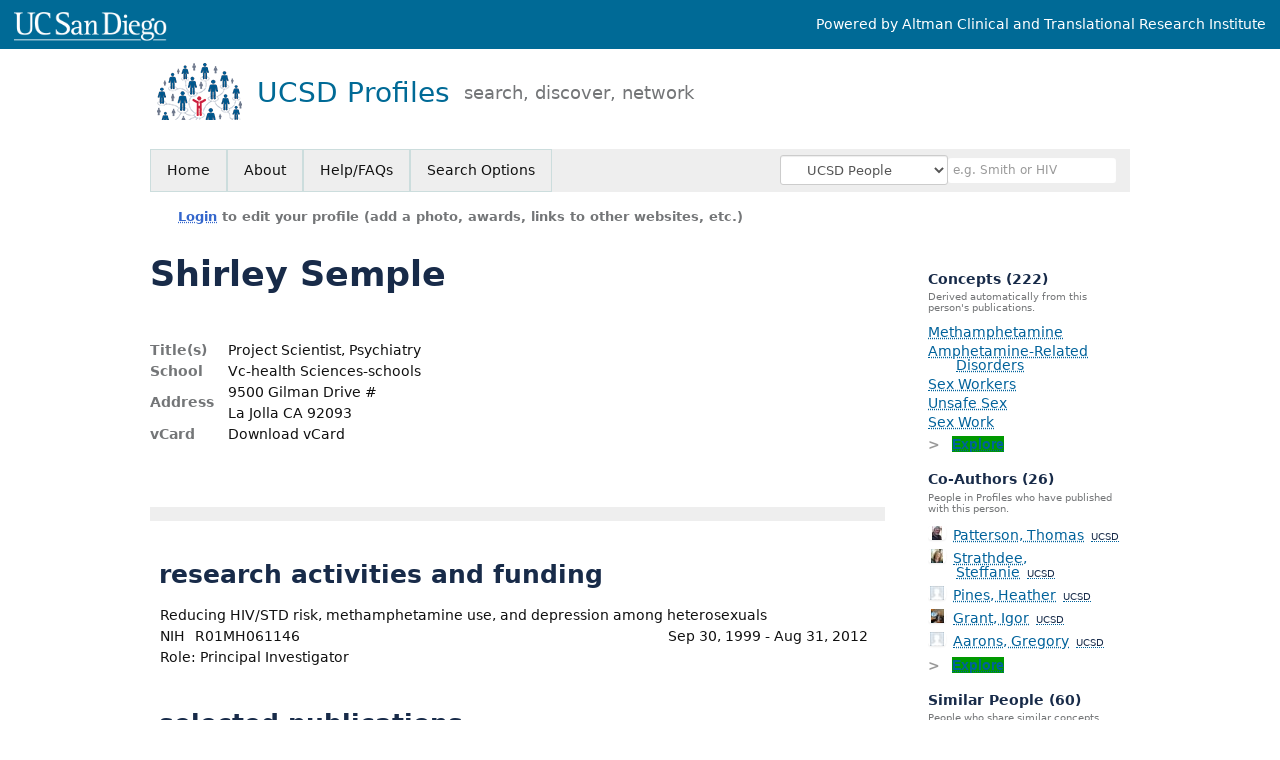

--- FILE ---
content_type: text/html; charset=utf-8
request_url: https://profiles.ucsd.edu/shirley.semple
body_size: 43448
content:

<!DOCTYPE html PUBLIC "-//W3C//DTD XHTML 1.0 Strict//EN" "https://www.w3.org/TR/xhtml1/DTD/xhtml1-strict.dtd">
<html lang="en">
<head id="ctl00_Head1"><title>
	Shirley Semple | UCSD Profiles
</title>
      <link rel="shortcut icon" href="https://profiles.ucsd.edu/App_Themes/UCSD/Images/favicon.ico" />
    <meta charset="utf-8" /><meta http-equiv="X-UA-Compatible" content="IE-edge" /><meta name="viewport" content="width=device-width, initial-scale=1" />
    <script type="text/javascript" src="https://ajax.aspnetcdn.com/ajax/jQuery/jquery-3.3.1.min.js"></script>
    <!-- Latest compiled and minified CSS -->
    <link rel="stylesheet" href="https://maxcdn.bootstrapcdn.com/bootstrap/3.3.7/css/bootstrap.min.css" integrity="sha384-BVYiiSIFeK1dGmJRAkycuHAHRg32OmUcww7on3RYdg4Va+PmSTsz/K68vbdEjh4u" crossorigin="anonymous" />
    <!-- Optional theme -->
    <link rel="stylesheet" href="https://maxcdn.bootstrapcdn.com/bootstrap/3.3.7/css/bootstrap-theme.min.css" integrity="sha384-rHyoN1iRsVXV4nD0JutlnGaslCJuC7uwjduW9SVrLvRYooPp2bWYgmgJQIXwl/Sp" crossorigin="anonymous" /><link rel="stylesheet" href="https://netdna.bootstrapcdn.com/font-awesome/4.2.0/css/font-awesome.min.css" />
    <!-- Latest compiled and minified JavaScript -->
    <script type="text/javascript" src="https://maxcdn.bootstrapcdn.com/bootstrap/3.3.7/js/bootstrap.min.js" integrity="sha384-Tc5IQib027qvyjSMfHjOMaLkfuWVxZxUPnCJA7l2mCWNIpG9mGCD8wGNIcPD7Txa" crossorigin="anonymous"></script>      

    
    <link href="https://profiles.ucsd.edu/framework/css/prns-theme.css" rel="stylesheet" type="text/css" media="all" /><link href="https://profiles.ucsd.edu/framework/css/prns-theme-menus-top.css" rel="stylesheet" type="text/css" media="all" /><link href="https://profiles.ucsd.edu/Framework/CSS/profiles.css" rel="stylesheet" type="text/css" media="all" /><link href="https://profiles.ucsd.edu/App_Themes/DEFAULT.css" rel="stylesheet" type="text/css" media="all" /><meta name="apple-mobile-web-app-title" content="Profiles RNS" /><meta name="application-name" content="Profiles RNS" /><meta name="msapplication-TileColor" content="#a41c2f" /><meta name="theme-color" content="#a41c2f" />

    <!-- Anirvan Stuff -->
	<meta name="msvalidate.01" content="4E5209CC6688B86BBDD2FE074176C029" /><meta name="msvalidate.01" content="0535E3191ABF67DFC9F7E03516F4B881" /><link href="App_Themes/UCSD/UCSD.css" type="text/css" rel="stylesheet" /><link href="https://profiles.ucsd.edu/Profile/CSS/display.css" rel="stylesheet" type="text/css" media="all" /><script type="text/javascript" src="https://profiles.ucsd.edu/Profile/JavaScript/UCSF.js"></script><meta name="Description" content="Shirley Semple&#39;s profile, publications, research topics, and co-authors" /><meta name="twitter:card" content="summary" /><meta name="twitter:site" content="@UCSanDiego" /><meta name="twitter:creator" content="@UCSanDiego" /><meta name="twitter:title" content="Shirley Semple • UCSD Profiles" /><meta name="twitter:description" content="Shirley Semple&#39;s profile, publications, research topics, and co-authors" /><meta name="twitter:image" content="https://researcherprofiles.org/profile/Modules/CustomViewPersonGeneralInfo/PhotoHandler.ashx?NodeID=181405" /><meta name="twitter:image:alt" content="Photo of Shirley Semple" /><link href="https://profiles.ucsd.edu/shirley.semple" rel="canonical" /><script type="text/javascript" src="https://profiles.ucsd.edu/Framework/JavaScript/profiles.js"></script><script type="text/javascript" src="https://profiles.ucsd.edu/Framework/JavaScript/UCSF.js"></script><script type="text/javascript" src="https://profiles.ucsd.edu/App_Themes/UCSD/UCSD.js"></script><link href="https://profiles.ucsd.edu/App_Themes/UCSD/UCSD.css" rel="stylesheet" type="text/css" media="all" /><script type="text/javascript">
var _rootDomain = "https://profiles.ucsd.edu";
var _isGroup = false;
</script><meta name="google-site-verification" content="p5OaN7GUMQcNoavqEkMHqFPRAWZcgI_SUvQhqXBP1u0" /><script type="text/javascript">
(function (i, s, o, g, r, a, m) {
i['GoogleAnalyticsObject'] = r; i[r] = i[r] || function () {
(i[r].q = i[r].q || []).push(arguments)
}, i[r].l = 1 * new Date(); a = s.createElement(o),
m = s.getElementsByTagName(o)[0]; a.async = 1; a.src = g; m.parentNode.insertBefore(a, m)
})(window, document, 'script', 'https://www.google-analytics.com/analytics.js', 'ga');
ga('create', 'UA-53503105-1', 'auto');
ga('send', 'pageview');
</script><script type="text/javascript">
(function() {
var sz = document.createElement('script'); sz.type = 'text/javascript'; sz.async = true;
sz.src = '//siteimproveanalytics.com/js/siteanalyze_8343.js';
var s = document.getElementsByTagName('script')[0]; s.parentNode.insertBefore(sz, s);})();
</script>
				<!--[if IE]>
					<link rel='stylesheet' type='text/css' href='https://profiles.ucsd.edu/Framework/CSS/profiles-ie.css' />
				<![endif]-->
			<link rel="alternate" type="application/rdf+xml" href="https://researcherprofiles.org/profile/181405/181405.rdf" /><link href="Profile/Modules/CustomViewAuthorInAuthorship/CustomViewAuthorInAuthorship.css" rel="stylesheet" type="text/css" media="all" /><link href="https://profiles.ucsd.edu/ORNG/CSS/gadgets.css" rel="stylesheet" type="text/css" media="all" /><script id="ctl00_cntlORNGContainer" type="text/javascript" src="/shindigorng/gadgets/js/container:views:rpc:jsonld:orng.js?c=1&amp;container=default"></script><script id="ctl00_cntlORNGGadgets" type="text/javascript">
var my = {};
my.gadgetSpec = function(appId, label, url, view, chrome_id, opt_params, secureToken) {
this.appId = appId;
this.label = label;
this.url = url;
this.view = view || 'default';
this.chrome_id = chrome_id;
this.opt_params = opt_params;
this.secureToken = secureToken;
};
my.openSocialURL = '/shindigorng';
my.guid = 'a11efac8-ea6f-42f0-99ad-df2c39447d54';
my.containerSecurityToken = 'default:[base64]';
my.containerSessionId = '1d4efb80-7d1e-48cf-9e95-06808ab1b3f2';
my.debug = 0;
my.noCache = 0;
my.noCache = 0;
my.gadgets = [new my.gadgetSpec(121,'Clinical Trials','https://researcherprofiles.org/apps_godzilla/ClinicalTrials.xml','verify','gadgets-tools-121',{},'default:[base64]')];
$(document).ready(function(){
my.init();
});
</script><script type="text/javascript" src="https://profiles.ucsd.edu/ORNG/JavaScript/orng.js"></script></head>
<body id="ctl00_bodyMaster" class="researcherprofiles--researcher-profile-page researcherprofiles--researcher-profile-or-network-page researcherprofiles--is-being-served-via-proxy-cache">
    <form name="aspnetForm" method="post" action="Profile/Display.aspx?subject=181405&amp;predicate=&amp;object=&amp;tab=&amp;file=&amp;viewas=HTML&amp;ContentType=text%2fhtml&amp;StatusCode=200&amp;SessionID=1D4EFB80-7D1E-48CF-9E95-06808AB1B3F2" id="aspnetForm" enctype="multipart/form-data">
<div>
<input type="hidden" name="ctl00_toolkitScriptMaster_HiddenField" id="ctl00_toolkitScriptMaster_HiddenField" value="" />
<input type="hidden" name="__EVENTTARGET" id="__EVENTTARGET" value="" />
<input type="hidden" name="__EVENTARGUMENT" id="__EVENTARGUMENT" value="" />
<input type="hidden" name="__VIEWSTATE" id="__VIEWSTATE" value="/wEPDwUENTM4MWRki26Zu+jTXbtS/IJp8jbZmEt221pKGfkPWqqsS1NtyY0=" />
</div>

<script type="text/javascript">
//<![CDATA[
var theForm = document.forms['aspnetForm'];
if (!theForm) {
    theForm = document.aspnetForm;
}
function __doPostBack(eventTarget, eventArgument) {
    if (!theForm.onsubmit || (theForm.onsubmit() != false)) {
        theForm.__EVENTTARGET.value = eventTarget;
        theForm.__EVENTARGUMENT.value = eventArgument;
        theForm.submit();
    }
}
//]]>
</script>


<script src="/WebResource.axd?d=bad0Rw108PbDErMUWOpdKZn3Pjo4NieRr88JP0AJB9aW1VeLTMtEkBeRQmpyqrHdo4MUbJ3eVgteeZwPYLELkKeirEx5aeFmbZiWWVQoXZU1&amp;t=638901284248157332" type="text/javascript"></script>


<script src="/ScriptResource.axd?d=K_zSKNf9Zwtcb2MS3N6Sp5ZQX-yMWjYpCv3qTetbYPnkN7qsgTKmJ_kvadh9uL_k1T_uQjTbtB1Q8yaYNSFpsuM5EGPiT6sINT5zgvIIHDmcUQZD16DkxNF8wzUMg_L1m4ZZFf1yg7e3wzPwYGY9zQ2&amp;t=705c9838" type="text/javascript"></script>
<script type="text/javascript">
//<![CDATA[
if (typeof(Sys) === 'undefined') throw new Error('ASP.NET Ajax client-side framework failed to load.');
//]]>
</script>

<script src="/ScriptResource.axd?d=aNWPodI_Yg7iHFUPTKFFeh5s6O6kTRIw3bV3SGn1_bajWKiCr-B9lUwmpOQG_mm-9lw9xdA2mBRIBsiQK_Dqjhd_R88ZhXcWYPeoK0LY-5n9CA1KXzueTGmBaUwMM2kZTjDhOCpJAfMksuJYyzPB6g2&amp;t=705c9838" type="text/javascript"></script>
<div>

	<input type="hidden" name="__VIEWSTATEGENERATOR" id="__VIEWSTATEGENERATOR" value="BDFA38F5" />
</div>
        <script type="text/javascript">
//<![CDATA[
Sys.WebForms.PageRequestManager._initialize('ctl00$toolkitScriptMaster', 'aspnetForm', [], [], [], 3600, 'ctl00');
//]]>
</script>


        <div id='page-container'>
            
            
            
            <div id="ctl00_MasterPageHeaderUCSD">
	
                <div class="researcherprofiles--branded-institutional-banner">
                    <div class="researcherprofiles--branded-institutional-banner--menu">
                        <ul>
							<li><a target="_blank" href="https://ucsd.edu/">
								<img src="https://profiles.ucsd.edu/App_Themes/UCSD/Images/ucsdlogo.png" alt="UC San Diego" /></a></li>
                            <li><a id="powered-by-ctsi" href="https://actri.ucsd.edu" target="_blank">Powered by Altman Clinical and Translational Research Institute</a></li>
                        </ul>
                    </div>
                </div>
				<div data-nosnippet="true" class="researcherprofiles--emergency-site-slowdown-banner">Our site may be slower due to heavy traffic from automated "bots" and AI crawlers. We're working to fix this.</div>
                <div class="researcherprofiles--institution-header">
					<div class="researcherprofiles--institution-header--site-logo">
						<h1><a href="https://profiles.ucsd.edu/">UCSD Profiles
							<div class="researcherprofiles--institution-header--tagline">search, discover, network</div>
						</a></h1>
					</div>
                </div>
            
</div>
            
            
            
            
            

            <div class="profiles">
                
                
                    
                            
<div id="prns-nav">
    <!-- MAIN NAVIGATION MENU -->
    <nav>
        <ul class="prns-main">
            <li class="main-nav">
                <a href="/search">Home</a>
            </li>
            <li class="main-nav">
                <a href="/about/AboutProfiles.aspx">About</a>
            </li>
            <li class="main-nav">
                <a href="/about/Help.aspx">Help/FAQs</a>
            </li>
            

			<li class="main-nav"><a href="https://profiles.ucsd.edu/search/">Search Options</a>
				<ul class="drop">
					<li><a href="https://profiles.ucdavis.edu/search/">UC Davis</a></li>
					<li><a href="https://profiles.icts.uci.edu/search/">UCI</a></li>
					<li><a href="https://profiles.ucla.edu/search/">UCLA</a></li>
					<li><a href="https://profiles.ucsd.edu/search/">UCSD</a></li>
					<li><a href="https://profiles.ucsf.edu/search/">UCSF</a></li>
					<li><a href="https://profiles.ucbraid.org/search/">All UC Health</a></li>
					<li><a href="https://profiles.sc-ctsi.org/search/">USC</a></li>
					<li><a href="https://researcherprofiles.org/search/">All</a></li>
				</ul>
			</li>

            <!-- UCSF search -->
			<li class="nav-facade-active" id="nav-search-in">
				<div id="nav-search-in-content"></div>
				<div class="searchSelect" id="searchDropdownBox">
					<select name="ctl00$ContentActive$rptActive$ctl00$ctl00$searchTypeDropDown" id="ctl00_ContentActive_rptActive_ctl00_ctl00_searchTypeDropDown" class="searchSelect form-control input-sm" aria-label="Records to search">
	<option value="Everything" searchtype="everything">Everything</option>
	<option value="http://profiles.catalyst.harvard.edu/ontology/prns!ClassGroupResearch" searchtype="everything" classgroupuri="http://profiles.catalyst.harvard.edu/ontology/prns!ClassGroupResearch">Research</option>
	<option value="http://profiles.catalyst.harvard.edu/ontology/prns!ClassGroupConcepts" searchtype="everything" classgroupuri="http://profiles.catalyst.harvard.edu/ontology/prns!ClassGroupConcepts">Concepts</option>
	<option value="http://profiles.catalyst.harvard.edu/ontology/prns!ClassGroupAwards" searchtype="everything" classgroupuri="http://profiles.catalyst.harvard.edu/ontology/prns!ClassGroupAwards">Awards</option>
	<option value="People" searchtype="people">People</option>
	<option value="UC" searchtype="people" otherfilters="UC Health">&#160;&#160;&#160;UC Health People</option>
	<option value="UCD" searchtype="people" institution="https://researcherprofiles.org/profile/171348">&#160;&#160;&#160;UC Davis People</option>
	<option value="UCI" searchtype="people" institution="https://researcherprofiles.org/profile/171352">&#160;&#160;&#160;UCI People</option>
	<option value="UCLA" searchtype="people" institution="https://researcherprofiles.org/profile/171349">&#160;&#160;&#160;UCLA People</option>
	<option selected="selected" value="UCSD" searchtype="people" institution="https://researcherprofiles.org/profile/171350">&#160;&#160;&#160;UCSD People</option>
	<option value="UCSF" searchtype="people" institution="https://researcherprofiles.org/profile/171351">&#160;&#160;&#160;UCSF People</option>
	<option value="USC" searchtype="people" institution="https://researcherprofiles.org/profile/171353">&#160;&#160;&#160;USC People</option>

</select>
				</div>
			<!-- next few tags have > on next line to remove space between -->
			</li>
            <li class="search main-nav" style="width: 492px;">
                <input name="search" id="menu-search" placeholder="e.g. Smith or HIV" type="text" style="padding-left: 5px;" class="form-control input-sm"/>
            </li>
            <li id="search-drop" class="last main-nav" style="float: right !important; width: 25px;">
                <a href="#" style="padding: 0px; padding-top: 9px; margin: 0px;">
                    <img src="/framework/images/arrowDown.png" /></a>
                <ul class="drop" style="top: 39px; left: 835px;">
                    <li class='first'><a class='search-drop' href='https://profiles.ucsd.edu/search'>Find People</a></li><li class='last'><a class='search-drop' style='border-bottom:1px solid #383737;' href='https://profiles.ucsd.edu/search/all'>Find Everything</a></li>
                </ul>
            </li>
        </ul>
        <!-- USER LOGIN MSG / USER FUNCTION MENU -->
        <div id="prns-usrnav" class="pub" class-help="class should be [pub|user]">
            <div class="loginbar">
                <a href='https://profiles.ucsd.edu/login/default.aspx?method=login&redirectto=https://profiles.ucsd.edu/shirley.semple'>Login</a> to edit your profile (add a photo, awards, links to other websites, etc.)
            </div>
            <!-- SUB NAVIGATION MENU (logged on) -->
            <ul class="usermenu">
                
                <li style="margin-top: 0px !important;">
                    <div class="divider"></div>
                </li>
                <li><a href='https://profiles.ucsd.edu/login/default.aspx?pin=send&method=login&edit=true'>Edit My Profile</a></li>
                <li>
                    <div class="divider"></div>
                </li>
                               
                <li id="ListDivider">
                    <div class="divider"></div>
                </li>
                <li id="navMyLists">
                   <a href="#">My Person List (<span id="list-count">0</span>)</a>
                    
                </li>
                 <li>
                    <div class="divider"></div>
                </li>
                
                
                
            </ul>
        </div>
         
    </nav>
</div>

<script type='text/javascript'>$('#useourdata').css('border-bottom','');</script><script type='text/javascript'> var NAME = document.getElementById('prns-usrnav'); NAME.className = 'pub'; $('#navMyLists').remove(); $('#ListDivider').remove();</script>
<script type="text/javascript">
    $(function () {
        setNavigation();
    });
    function setNavigation() {
        var path = $(location).attr('href');
        path = path.replace(/\/$/, "");
        path = decodeURIComponent(path);
        $(".prns-main li").each(function () {
            var href = $(this).find("a").attr('href');
            var urlParams = window.location.search;
            if ((path + urlParams).indexOf(href) >= 0) {
                $(this).addClass('landed');
            }
        });
        return true;
    }
    $(document).ready(function () {
        $("#menu-search").on("keypress", function (e) {
            if (e.which == 13) {
                minisearch();
                return false;
            }
            return true;
        });
        /** Removed by UCSF
        $("#img-mag-glass").on("click", function () {
            minisearch();
            return true;
        });
        **/
    });
    function minisearch() {
        var keyword = $("#menu-search").val();
        var searchtype = $('#searchDropdownBox select').find("option:selected").attr("searchtype");
        var classgroupuri = $('#searchDropdownBox select').find("option:selected").attr("classgroupuri") || '';
        var institution = $('#searchDropdownBox select').find("option:selected").attr("institution") || '';
        var otherfilters = $('#searchDropdownBox select').find("option:selected").attr("otherfilters") || '';

        document.location.href = '/search/default.aspx?searchtype=' + searchtype + '&searchfor=' + keyword +
            '&classgroupuri=' + classgroupuri + '&institution=' + institution + '&otherfilters=' + otherfilters + '&exactphrase=false&new=true';
        return true;
    }
</script>



                        
                
                
                
                <div class="profilesPage">
                    <button type="button" style="color: #000000;" onclick="javascript:topFunction();" id="rtnBtn" title="Go to top">Return to Top</button>
                    <div id="profilesMainRow" class="MainRow">
                        
                        <div id="ctl00_divProfilesContentMain" class="profilesContentMain profilesMaxWidth" itemscope="itemscope" itemtype="http://schema.org/Person">
                            <div id="ctl00_divTopMainRow" style="width: 100%">
                                 <div class="pageTitle"><h2 style='margin-bottom:0px;'>Shirley Semple</h2></div>
                            </div>
                            
                            <div class="backLink">
                                
                            </div>
                            <div class="pageDescription">
                                
                            </div>
                            <div class="prns-screen-search" id="prns-content">
                                <div class="content-main">
                                    
                                </div>
                            </div>
                            <div class="panelMain">
                                
                                    
                                            
<table>
    <tr>
        <td style="padding-right:30px;padding-top:10px;" align="right" valign="top">
            
        </td>
        <td>
            <div class="content_two_columns" xmlns:geo="http://aims.fao.org/aos/geopolitical.owl#" xmlns:afn="http://jena.hpl.hp.com/ARQ/function#" xmlns:prns="http://profiles.catalyst.harvard.edu/ontology/prns#" xmlns:obo="http://purl.obolibrary.org/obo/" xmlns:dcelem="http://purl.org/dc/elements/1.1/" xmlns:dcterms="http://purl.org/dc/terms/" xmlns:event="http://purl.org/NET/c4dm/event.owl#" xmlns:bibo="http://purl.org/ontology/bibo/" xmlns:vann="http://purl.org/vocab/vann/" xmlns:vitro07="http://vitro.mannlib.cornell.edu/ns/vitro/0.7#" xmlns:vitro="http://vitro.mannlib.cornell.edu/ns/vitro/public#" xmlns:vivo="http://vivoweb.org/ontology/core#" xmlns:pvs="http://vivoweb.org/ontology/provenance-support#" xmlns:scirr="http://vivoweb.org/ontology/scientific-research-resource#" xmlns:rdf="http://www.w3.org/1999/02/22-rdf-syntax-ns#" xmlns:rdfs="http://www.w3.org/2000/01/rdf-schema#" xmlns:xsd="http://www.w3.org/2001/XMLSchema#" xmlns:owl="http://www.w3.org/2002/07/owl#" xmlns:swvs="http://www.w3.org/2003/06/sw-vocab-status/ns#" xmlns:skco="http://www.w3.org/2004/02/skos/core#" xmlns:owl2="http://www.w3.org/2006/12/owl2-xml#" xmlns:skos="http://www.w3.org/2008/05/skos#" xmlns:foaf="http://xmlns.com/foaf/0.1/"><table><tbody><tr><td class="firstColumn"><div class="basicInfo"><table><tbody><tr><th>Title(s)</th><td><span itemprop="jobTitle">Project Scientist, Psychiatry</span></td></tr><tr><th>School</th><td>Vc-health Sciences-schools</td></tr><tr><th>Address</th><td><span itemprop="address" itemscope="itemscope" itemtype="http://schema.org/PostalAddress"><span itemprop="streetAddress">9500 Gilman Drive #<br />La Jolla CA 92093<br /></span></span></td></tr><tr><th>vCard</th><td><a href="https://profiles.ucsd.edu/profile/modules/CustomViewPersonGeneralInfo/vcard.aspx?subject=181405" style="text-decoration:none;color:#000000;" onmouseover="this.style.textDecoration='underline';this.style.color='#3366CC';" onmouseout="this.style.textDecoration='none';this.style.color='#000000';">Download vCard</a></td></tr></tbody></table></div></td></tr></tbody></table></div>
        </td>

    </tr>
</table>
<div id="toc"><ul></ul><div style="clear:both;"></div></div>
<!-- for testing ORNG gadgets -->


                                        
                                            



                                        
                                            <div class='PropertyGroup' tabindex="0" style='cursor:pointer;' onkeypress="if (event.keyCode == 13) javascript:toggleBlock('propertygroup','http://profiles.catalyst.harvard.edu/ontology/prns#PropertyGroupResearch');" onclick="javascript:toggleBlock('propertygroup','http://profiles.catalyst.harvard.edu/ontology/prns#PropertyGroupResearch');"  role="region"><br><img id="propertygrouphttp://profiles.catalyst.harvard.edu/ontology/prns#PropertyGroupResearch" src='https://profiles.ucsd.edu/Profile/Modules/PropertyList/images/minusSign.gif' alt='Collapse' style='border: none; text-decoration: none !important' border='0' width='9' height='9'/>&nbsp;<input  type='hidden' id="imgonhttp://profiles.catalyst.harvard.edu/ontology/prns#PropertyGroupResearch" value='https://profiles.ucsd.edu/Profile/Modules/PropertyList/images/minusSign.gif' alt='Collapse' width='9'/><input type='hidden' id="imgoffhttp://profiles.catalyst.harvard.edu/ontology/prns#PropertyGroupResearch" value='https://profiles.ucsd.edu/Profile/Modules/PropertyList/images/plusSign.gif' alt='Expand' />Research&nbsp;<br></div><div class='PropertyGroupItem'  id='http://profiles.catalyst.harvard.edu/ontology/prns#PropertyGroupResearch'><input type='hidden' id="imgonhttp://vivoweb.org/ontology/core#hasResearcherRole" value='https://profiles.ucsd.edu/Profile/Modules/PropertyList/images/minusSign.gif' alt='Collapse'  width='9' height='9' /><input type='hidden' id="imgoffhttp://vivoweb.org/ontology/core#hasResearcherRole" value='https://profiles.ucsd.edu/Profile/Modules/PropertyList/images/plusSign.gif'alt='Expand'  /><div><div class='PropertyItemHeader' style='cursor:pointer;' tabindex="0" onkeypress="if (event.keyCode == 13) javascript:toggleBlock('propertyitem','http://vivoweb.org/ontology/core#hasResearcherRole');" onclick="javascript:toggleBlock('propertyitem','http://vivoweb.org/ontology/core#hasResearcherRole');" role="region"><img id="propertyitemhttp://vivoweb.org/ontology/core#hasResearcherRole" src='https://profiles.ucsd.edu/Profile/Modules/PropertyList/images/minusSign.gif' alt='Collapse' style='border: none; text-decoration: none !important' border='0' width='9' height='9' />&nbsp;research activities and funding</div><div class='PropertyGroupData'><div id='http://vivoweb.org/ontology/core#hasResearcherRole'><div class='basicInfo scroll'><table class='collapsible grants' width='590px' border='0' cellpadding='5px' cellspacing='3px'><tr><td>Reducing HIV/STD risk, methamphetamine use, and depression among heterosexuals<br/><span style='float:left;padding-right:10px'>NIH</span> <span style='float:left'><a href='http://grantome.com/search?q=R01MH061146' target='_blank'>R01MH061146</a></span><span style='float:right;padding-left:10px'>Sep 30, 1999&nbsp;-&nbsp;Aug 31, 2012</span><br/>Role: Principal Investigator</td></tr></table></div>
</div></div></div></div><div class='PropertyGroup' tabindex="0" style='cursor:pointer;' onkeypress="if (event.keyCode == 13) javascript:toggleBlock('propertygroup','http://profiles.catalyst.harvard.edu/ontology/prns#PropertyGroupBibliographic');" onclick="javascript:toggleBlock('propertygroup','http://profiles.catalyst.harvard.edu/ontology/prns#PropertyGroupBibliographic');"  role="region"><br><img id="propertygrouphttp://profiles.catalyst.harvard.edu/ontology/prns#PropertyGroupBibliographic" src='https://profiles.ucsd.edu/Profile/Modules/PropertyList/images/minusSign.gif' alt='Collapse' style='border: none; text-decoration: none !important' border='0' width='9' height='9'/>&nbsp;<input  type='hidden' id="imgonhttp://profiles.catalyst.harvard.edu/ontology/prns#PropertyGroupBibliographic" value='https://profiles.ucsd.edu/Profile/Modules/PropertyList/images/minusSign.gif' alt='Collapse' width='9'/><input type='hidden' id="imgoffhttp://profiles.catalyst.harvard.edu/ontology/prns#PropertyGroupBibliographic" value='https://profiles.ucsd.edu/Profile/Modules/PropertyList/images/plusSign.gif' alt='Expand' />Bibliographic&nbsp;<br></div><div class='PropertyGroupItem'  id='http://profiles.catalyst.harvard.edu/ontology/prns#PropertyGroupBibliographic'><input type='hidden' id="imgonhttp://vivoweb.org/ontology/core#authorInAuthorship" value='https://profiles.ucsd.edu/Profile/Modules/PropertyList/images/minusSign.gif' alt='Collapse'  width='9' height='9' /><input type='hidden' id="imgoffhttp://vivoweb.org/ontology/core#authorInAuthorship" value='https://profiles.ucsd.edu/Profile/Modules/PropertyList/images/plusSign.gif'alt='Expand'  /><div><div class='PropertyItemHeader' style='cursor:pointer;' tabindex="0" onkeypress="if (event.keyCode == 13) javascript:toggleBlock('propertyitem','http://vivoweb.org/ontology/core#authorInAuthorship');" onclick="javascript:toggleBlock('propertyitem','http://vivoweb.org/ontology/core#authorInAuthorship');" role="region"><img id="propertyitemhttp://vivoweb.org/ontology/core#authorInAuthorship" src='https://profiles.ucsd.edu/Profile/Modules/PropertyList/images/minusSign.gif' alt='Collapse' style='border: none; text-decoration: none !important' border='0' width='9' height='9' />&nbsp;selected publications</div><div class='PropertyGroupData'><div id='http://vivoweb.org/ontology/core#authorInAuthorship'>


<div class='publicationList'>
    <div id="ctl01_divPubHeaderText" style="font-weight: bold; color: #888; padding: 5px 0px;">
        Publications listed below are automatically derived from MEDLINE/PubMed and other sources, which might result in incorrect or missing publications. 
		Researchers can <a href='https://profiles.ucsd.edu/login/default.aspx?pin=send&method=login&edit=true'>login</a> to make corrections and additions, or <a id="ctl01_Contact" href="mailto:ctri-support@ucsd.edu">contact us for help</a>.  
        to make corrections and additions.
    </div>
    <div class="anchor-tab" id="divDisplayType">
        <a class='selected' tabindex="0" id="aNewest">Newest</a>
        &nbsp; | &nbsp; 
        <a tabindex="0" id="aOldest">Oldest</a>
        &nbsp; | &nbsp; 
        <a tabindex="0" id="aMostCited">Most Cited</a>
        &nbsp; | &nbsp; 
              <a tabindex="0" id="aMostDiscussed">Most Discussed</a>
        &nbsp; | &nbsp; 
		<a tabindex="0" id="aTimeline" class="link-visualization">Timeline</a>
        &nbsp; | &nbsp; 
              <a tabindex="0" id="aFieldSummary" class="link-visualization">Field Summary</a>
        &nbsp; | &nbsp;
		<a tabindex="0" id="aPlainText">Plain Text</a>
    </div>
    <details id="divPubListDetails" class="details-text">
        <summary><i>Altmetrics Details</i></summary>
        <span class="details-text-highlight">PMC Citations</span> indicate the number of times the publication was cited by articles in PubMed Central, and the <span class="details-text-highlight">Altmetric</span> score represents citations in news articles and social media.
        (Note that publications are often cited in additional ways that are not shown here.)
        <span class="details-text-highlight">Fields</span> are based on how the National Library of Medicine (NLM) classifies the publication's journal and might not represent the specific topic of the publication.
        <span class="details-text-highlight">Translation</span> tags are based on the publication type and the MeSH terms NLM assigns to the publication.
        Some publications (especially newer ones and publications not in PubMed) might not yet be assigned Field or Translation tags.)
        Click a Field or Translation tag to filter the publications.
    </details>
    <div id="divPubList">
        
                <div id="publicationListAll" class="publications">
                    <ol>
            
                <li id="ctl01_rpPublication_ctl01_liPublication" data-citations="0" data-FieldBF303E="1" data-pmid="34427544" data-TranslationClinicalTrial="0" data-TranslationHumans="1" data-Field30BF62="1" data-TranslationPublicHealth="0" data-TranslationAnimals="0" data-TranslationCells="0" data-Field307EBF="1">
                    <div>
                        <span id="ctl01_rpPublication_ctl01_lblPublicationAuthors"></span>
                        <span id="ctl01_rpPublication_ctl01_lblPublication">Correlates of impulsivity among female sex workers in Mexico. Health Care Women Int. 2023 09; 44(9):1119-1135.</span>
                        <span id="ctl01_rpPublication_ctl01_lblPublicationIDs"><b>Semple SJ</b>, <a href="https://profiles.ucsd.edu/heather.pines">Pines HA</a>, Pitpitan EV, Harvey-Vera A, Martinez G, Rangel MG, <a href="https://profiles.ucsd.edu/steffanie.strathdee">Strathdee SA</a>, <a href="https://profiles.ucsd.edu/thomas.patterson">Patterson TL</a>.  PMID: 34427544; PMCID: <a href='https://www.ncbi.nlm.nih.gov/pmc/articles/PMC8866522' target='_blank'>PMC8866522</a>.</span>
                    </div>
                    <div id="ctl01_rpPublication_ctl01_divArticleMetrics" class="article-metrics">
                        View in: <a href=https://www.ncbi.nlm.nih.gov/pubmed/34427544 target='_blank'>PubMed</a><span id='spnHideOnNoAltmetric34427544'>&nbsp;&nbsp;&nbsp;Mentions: <span class='altmetric-embed' data-link-target='_blank' data-badge-popover='bottom' data-badge-type='4' data-hide-no-mentions='true' data-pmid='34427544'></span></span>&nbsp;&nbsp;&nbsp;Fields:&nbsp;<div style='display:inline-flex'><a class='publication-filter' style='border:1px solid #30BF62;' data-color="#30BF62" OnClick="toggleFilter('data-Field30BF62')">Hea<span class='tooltiptext' style='background-color:#30BF62;'> Health Services</span></a><a class='publication-filter' style='border:1px solid #307EBF;' data-color="#307EBF" OnClick="toggleFilter('data-Field307EBF')">Nur<span class='tooltiptext' style='background-color:#307EBF;'> Nursing</span></a><a class='publication-filter' style='border:1px solid #BF303E;' data-color="#BF303E" OnClick="toggleFilter('data-FieldBF303E')">Wom<span class='tooltiptext' style='background-color:#BF303E;'> Women's Health</span></a></div>&nbsp;&nbsp;&nbsp;Translation:<a class='publication-filter publication-humans' data-color='#3333CC' OnClick="toggleFilter('data-TranslationHumans')">Humans</a>
                    </div>
                </li>
            
                <li id="ctl01_rpPublication_ctl02_liPublication" data-pmid="33759361" data-citations="7" data-TranslationHumans="1" data-TranslationAnimals="0" data-TranslationCells="0" data-TranslationPublicHealth="1" data-TranslationClinicalTrial="0" data-FieldBF3030="1">
                    <div>
                        <span id="ctl01_rpPublication_ctl02_lblPublicationAuthors"></span>
                        <span id="ctl01_rpPublication_ctl02_lblPublication">A comparison of the effectiveness of respondent-driven and venue-based sampling for identifying undiagnosed HIV infection among cisgender men who have sex with men and transgender women in Tijuana, Mexico. J Int AIDS Soc. 2021 03; 24(3):e25688.</span>
                        <span id="ctl01_rpPublication_ctl02_lblPublicationIDs"><a href="https://profiles.ucsd.edu/heather.pines">Pines HA</a>, <b>Semple SJ</b>, Magis-Rodríguez C, Harvey-Vera A, <a href="https://profiles.ucsd.edu/steffanie.strathdee">Strathdee SA</a>, Patrick R, Rangel G, <a href="https://profiles.ucsd.edu/thomas.patterson">Patterson TL</a>.  PMID: 33759361; PMCID: <a href='https://www.ncbi.nlm.nih.gov/pmc/articles/PMC7987819' target='_blank'>PMC7987819</a>.</span>
                    </div>
                    <div id="ctl01_rpPublication_ctl02_divArticleMetrics" class="article-metrics">
                        View in: <a href=https://www.ncbi.nlm.nih.gov/pubmed/33759361 target='_blank'>PubMed</a>&nbsp;&nbsp;&nbsp;Mentions: <a href='https://pubmed.ncbi.nlm.nih.gov/?linkname=pubmed_pubmed_citedin&from_uid=33759361' target='_blank' class="PMC-citations"><span class="PMC-citation-count">7</span></a><span id='spnHideOnNoAltmetric33759361'>&nbsp;&nbsp;<span class='altmetric-embed' data-link-target='_blank' data-badge-popover='bottom' data-badge-type='4' data-hide-no-mentions='true' data-pmid='33759361'></span></span>&nbsp;&nbsp;&nbsp;Fields:&nbsp;<div style='display:inline-flex'><a class='publication-filter' style='border:1px solid #BF3030;' data-color="#BF3030" OnClick="toggleFilter('data-FieldBF3030')">Acq<span class='tooltiptext' style='background-color:#BF3030;'> Acquired Immunodeficiency Synd</span></a></div>&nbsp;&nbsp;&nbsp;Translation:<a class='publication-filter publication-humans' data-color='#3333CC' OnClick="toggleFilter('data-TranslationHumans')">Humans</a><a class='publication-filter publication-public-health' data-color='#609' OnClick="toggleFilter('data-TranslationPublicHealth')">PH<span class='tooltiptext' style='background-color:#609;'>Public Health</span></a>
                    </div>
                </li>
            
                <li id="ctl01_rpPublication_ctl03_liPublication" data-pmid="33371719" data-citations="0" data-TranslationHumans="1" data-TranslationAnimals="0" data-TranslationCells="0" data-TranslationPublicHealth="0" data-TranslationClinicalTrial="0" data-Field8030BF="1">
                    <div>
                        <span id="ctl01_rpPublication_ctl03_lblPublicationAuthors"></span>
                        <span id="ctl01_rpPublication_ctl03_lblPublication">Psychometric Evaluation of the Personal Feelings Questionnaire-2 (PFQ-2) Shame Subscale Among Spanish-Speaking Female Sex Workers in Mexico. Assessment. 2022 04; 29(3):488-498.</span>
                        <span id="ctl01_rpPublication_ctl03_lblPublicationIDs">Espinosa da Silva C, <a href="https://profiles.ucsd.edu/heather.pines">Pines HA</a>, <a href="https://profiles.ucsd.edu/thomas.patterson">Patterson TL</a>, <b>Semple S</b>, Harvey-Vera A, <a href="https://profiles.ucsd.edu/steffanie.strathdee">Strathdee SA</a>, Martinez G, Pitpitan E, <a href="https://profiles.ucsd.edu/laramie.smith">Smith LR</a>.  PMID: 33371719; PMCID: <a href='https://www.ncbi.nlm.nih.gov/pmc/articles/PMC8236494' target='_blank'>PMC8236494</a>.</span>
                    </div>
                    <div id="ctl01_rpPublication_ctl03_divArticleMetrics" class="article-metrics">
                        View in: <a href=https://www.ncbi.nlm.nih.gov/pubmed/33371719 target='_blank'>PubMed</a><span id='spnHideOnNoAltmetric33371719'>&nbsp;&nbsp;&nbsp;Mentions: <span class='altmetric-embed' data-link-target='_blank' data-badge-popover='bottom' data-badge-type='4' data-hide-no-mentions='true' data-pmid='33371719'></span></span>&nbsp;&nbsp;&nbsp;Fields:&nbsp;<div style='display:inline-flex'><a class='publication-filter' style='border:1px solid #8030BF;' data-color="#8030BF" OnClick="toggleFilter('data-Field8030BF')">Psy<span class='tooltiptext' style='background-color:#8030BF;'> Psychology</span></a></div>&nbsp;&nbsp;&nbsp;Translation:<a class='publication-filter publication-humans' data-color='#3333CC' OnClick="toggleFilter('data-TranslationHumans')">Humans</a>
                    </div>
                </li>
            
                <li id="ctl01_rpPublication_ctl04_liPublication" data-FieldBF7530="1" data-citations="2" data-FieldBF3030="1" data-pmid="32444901" data-TranslationClinicalTrial="0" data-TranslationHumans="1" data-TranslationPublicHealth="0" data-TranslationAnimals="0" data-TranslationCells="0">
                    <div>
                        <span id="ctl01_rpPublication_ctl04_lblPublicationAuthors"></span>
                        <span id="ctl01_rpPublication_ctl04_lblPublication">A Randomized Controlled Trial of a Texting Intervention to Maintain Sexual Risk Reduction with Clients Among Female Sex Workers in Tijuana and Ciudad Juarez, Mexico. AIDS Behav. 2020 Dec; 24(12):3306-3319.</span>
                        <span id="ctl01_rpPublication_ctl04_lblPublicationIDs"><a href="https://profiles.ucsd.edu/thomas.patterson">Patterson TL</a>, Pitpitan EV, <a href="https://profiles.ucsd.edu/heather.pines">Pines HA</a>, <b>Semple SJ</b>, Harvey-Vera A, <a href="https://profiles.ucsd.edu/colin.depp">Depp C</a>, <a href="https://profiles.ucsd.edu/david.moore">Moore DJ</a>, Martinez G, Rangel MG, <a href="https://profiles.ucsd.edu/steffanie.strathdee">Strathdee SA</a>.  PMID: 32444901; PMCID: <a href='https://www.ncbi.nlm.nih.gov/pmc/articles/PMC9426720' target='_blank'>PMC9426720</a>.</span>
                    </div>
                    <div id="ctl01_rpPublication_ctl04_divArticleMetrics" class="article-metrics">
                        View in: <a href=https://www.ncbi.nlm.nih.gov/pubmed/32444901 target='_blank'>PubMed</a>&nbsp;&nbsp;&nbsp;Mentions: <a href='https://pubmed.ncbi.nlm.nih.gov/?linkname=pubmed_pubmed_citedin&from_uid=32444901' target='_blank' class="PMC-citations"><span class="PMC-citation-count">2</span></a><span id='spnHideOnNoAltmetric32444901'>&nbsp;&nbsp;<span class='altmetric-embed' data-link-target='_blank' data-badge-popover='bottom' data-badge-type='4' data-hide-no-mentions='true' data-pmid='32444901'></span></span>&nbsp;&nbsp;&nbsp;Fields:&nbsp;<div style='display:inline-flex'><a class='publication-filter' style='border:1px solid #BF3030;' data-color="#BF3030" OnClick="toggleFilter('data-FieldBF3030')">Acq<span class='tooltiptext' style='background-color:#BF3030;'> Acquired Immunodeficiency Synd</span></a><a class='publication-filter' style='border:1px solid #BF7530;' data-color="#BF7530" OnClick="toggleFilter('data-FieldBF7530')">Beh<span class='tooltiptext' style='background-color:#BF7530;'> Behavioral Sciences</span></a></div>&nbsp;&nbsp;&nbsp;Translation:<a class='publication-filter publication-humans' data-color='#3333CC' OnClick="toggleFilter('data-TranslationHumans')">Humans</a>
                    </div>
                </li>
            
                <li id="ctl01_rpPublication_ctl05_liPublication" data-pmid="32876301" data-citations="4" data-TranslationHumans="1" data-TranslationAnimals="0" data-TranslationCells="0" data-TranslationPublicHealth="0" data-TranslationClinicalTrial="0" data-Field9530BF="1">
                    <div>
                        <span id="ctl01_rpPublication_ctl05_lblPublicationAuthors"></span>
                        <span id="ctl01_rpPublication_ctl05_lblPublication">Recent HIV Infection among men who have sex with men and transgender women in Tijuana. Rev Saude Publica. 2020; 54:82.</span>
                        <span id="ctl01_rpPublication_ctl05_lblPublicationIDs"><a href="https://profiles.ucsd.edu/britt.skaathun">Skaathun B</a>, <a href="https://profiles.ucsd.edu/heather.pines">Pines HA</a>, <a href="https://profiles.ucsd.edu/thomas.patterson">Patterson TL</a>, <b>Semple SJ</b>, Pekar J, Harvey-Vera A, Rangel G, <a href="https://profiles.ucsd.edu/sanjay.mehta">Mehta SR</a>.  PMID: 32876301; PMCID: <a href='https://www.ncbi.nlm.nih.gov/pmc/articles/PMC7446761' target='_blank'>PMC7446761</a>.</span>
                    </div>
                    <div id="ctl01_rpPublication_ctl05_divArticleMetrics" class="article-metrics">
                        View in: <a href=https://www.ncbi.nlm.nih.gov/pubmed/32876301 target='_blank'>PubMed</a>&nbsp;&nbsp;&nbsp;Mentions: <a href='https://pubmed.ncbi.nlm.nih.gov/?linkname=pubmed_pubmed_citedin&from_uid=32876301' target='_blank' class="PMC-citations"><span class="PMC-citation-count">4</span></a><span id='spnHideOnNoAltmetric32876301'>&nbsp;&nbsp;<span class='altmetric-embed' data-link-target='_blank' data-badge-popover='bottom' data-badge-type='4' data-hide-no-mentions='true' data-pmid='32876301'></span></span>&nbsp;&nbsp;&nbsp;Fields:&nbsp;<div style='display:inline-flex'><a class='publication-filter' style='border:1px solid #9530BF;' data-color="#9530BF" OnClick="toggleFilter('data-Field9530BF')">Pub<span class='tooltiptext' style='background-color:#9530BF;'> Public Health</span></a></div>&nbsp;&nbsp;&nbsp;Translation:<a class='publication-filter publication-humans' data-color='#3333CC' OnClick="toggleFilter('data-TranslationHumans')">Humans</a>
                    </div>
                </li>
            
                <li id="ctl01_rpPublication_ctl06_liPublication" data-pmid="32031963" data-citations="7" data-TranslationHumans="1" data-TranslationAnimals="0" data-TranslationCells="0" data-TranslationPublicHealth="0" data-TranslationClinicalTrial="0">
                    <div>
                        <span id="ctl01_rpPublication_ctl06_lblPublicationAuthors"></span>
                        <span id="ctl01_rpPublication_ctl06_lblPublication">Stigma and Web-Based Sex Seeking Among Men Who Have Sex With Men and Transgender Women in Tijuana, Mexico: Cross-Sectional Study. JMIR Public Health Surveill. 2020 01 30; 6(1):e14803.</span>
                        <span id="ctl01_rpPublication_ctl06_lblPublicationIDs">Espinosa da Silva C, <a href="https://profiles.ucsd.edu/laramie.smith">Smith LR</a>, <a href="https://profiles.ucsd.edu/thomas.patterson">Patterson TL</a>, <b>Semple SJ</b>, Harvey-Vera A, Nunes S, Rangel G, <a href="https://profiles.ucsd.edu/heather.pines">Pines HA</a>.  PMID: 32031963; PMCID: <a href='https://www.ncbi.nlm.nih.gov/pmc/articles/PMC7055757' target='_blank'>PMC7055757</a>.</span>
                    </div>
                    <div id="ctl01_rpPublication_ctl06_divArticleMetrics" class="article-metrics">
                        View in: <a href=https://www.ncbi.nlm.nih.gov/pubmed/32031963 target='_blank'>PubMed</a>&nbsp;&nbsp;&nbsp;Mentions: <a href='https://pubmed.ncbi.nlm.nih.gov/?linkname=pubmed_pubmed_citedin&from_uid=32031963' target='_blank' class="PMC-citations"><span class="PMC-citation-count">7</span></a><span id='spnHideOnNoAltmetric32031963'>&nbsp;&nbsp;<span class='altmetric-embed' data-link-target='_blank' data-badge-popover='bottom' data-badge-type='4' data-hide-no-mentions='true' data-pmid='32031963'></span></span>Translation:<a class='publication-filter publication-humans' data-color='#3333CC' OnClick="toggleFilter('data-TranslationHumans')">Humans</a>
                    </div>
                </li>
            
                <li id="ctl01_rpPublication_ctl07_liPublication" data-FieldBE30BF="1" data-citations="12" data-pmid="31437243" data-Field30BFB5="1" data-TranslationClinicalTrial="0" data-TranslationHumans="1" data-TranslationPublicHealth="1" data-TranslationAnimals="0" data-TranslationCells="0">
                    <div>
                        <span id="ctl01_rpPublication_ctl07_lblPublicationAuthors"></span>
                        <span id="ctl01_rpPublication_ctl07_lblPublication">Perceived barriers to pre-exposure prophylaxis use among HIV-negative men who have sex with men in Tijuana, Mexico: A latent class analysis. PLoS One. 2019; 14(8):e0221558.</span>
                        <span id="ctl01_rpPublication_ctl07_lblPublicationIDs">Patrick R, <a href="https://profiles.ucsf.edu/jennifer.jain">Jain J</a>, Harvey-Vera A, <b>Semple SJ</b>, Rangel G, <a href="https://profiles.ucsd.edu/thomas.patterson">Patterson TL</a>, <a href="https://profiles.ucsd.edu/heather.pines">Pines HA</a>.  PMID: 31437243; PMCID: <a href='https://www.ncbi.nlm.nih.gov/pmc/articles/PMC6705824' target='_blank'>PMC6705824</a>.</span>
                    </div>
                    <div id="ctl01_rpPublication_ctl07_divArticleMetrics" class="article-metrics">
                        View in: <a href=https://www.ncbi.nlm.nih.gov/pubmed/31437243 target='_blank'>PubMed</a>&nbsp;&nbsp;&nbsp;Mentions: <a href='https://pubmed.ncbi.nlm.nih.gov/?linkname=pubmed_pubmed_citedin&from_uid=31437243' target='_blank' class="PMC-citations"><span class="PMC-citation-count">12</span></a><span id='spnHideOnNoAltmetric31437243'>&nbsp;&nbsp;<span class='altmetric-embed' data-link-target='_blank' data-badge-popover='bottom' data-badge-type='4' data-hide-no-mentions='true' data-pmid='31437243'></span></span>&nbsp;&nbsp;&nbsp;Fields:&nbsp;<div style='display:inline-flex'><a class='publication-filter' style='border:1px solid #30BFB5;' data-color="#30BFB5" OnClick="toggleFilter('data-Field30BFB5')">Med<span class='tooltiptext' style='background-color:#30BFB5;'> Medicine (General)</span></a><a class='publication-filter' style='border:1px solid #BE30BF;' data-color="#BE30BF" OnClick="toggleFilter('data-FieldBE30BF')">Sci<span class='tooltiptext' style='background-color:#BE30BF;'> Science</span></a></div>&nbsp;&nbsp;&nbsp;Translation:<a class='publication-filter publication-humans' data-color='#3333CC' OnClick="toggleFilter('data-TranslationHumans')">Humans</a><a class='publication-filter publication-public-health' data-color='#609' OnClick="toggleFilter('data-TranslationPublicHealth')">PH<span class='tooltiptext' style='background-color:#609;'>Public Health</span></a>
                    </div>
                </li>
            
                <li id="ctl01_rpPublication_ctl08_liPublication" data-Field65BF30="1" data-FieldBF7530="1" data-citations="2" data-pmid="31434502" data-TranslationClinicalTrial="0" data-TranslationHumans="1" data-TranslationPublicHealth="0" data-TranslationAnimals="0" data-TranslationCells="0" data-Field9530BF="1">
                    <div>
                        <span id="ctl01_rpPublication_ctl08_lblPublicationAuthors"></span>
                        <span id="ctl01_rpPublication_ctl08_lblPublication">Hazardous Alcohol Consumption Moderates the Relationship Between Safer Sex Maintenance Strategies and Condomless Sex With Clients Among Female Sex Workers in Mexico. Health Educ Behav. 2020 02; 47(1):14-23.</span>
                        <span id="ctl01_rpPublication_ctl08_lblPublicationIDs"><b>Semple SJ</b>, Pitpitan EV, <a href="https://profiles.ucsd.edu/heather.pines">Pines HA</a>, Harvey-Vera A, Martinez G, Rangel MG, <a href="https://profiles.ucsd.edu/steffanie.strathdee">Strathdee SA</a>, <a href="https://profiles.ucsd.edu/thomas.patterson">Patterson TL</a>.  PMID: 31434502.</span>
                    </div>
                    <div id="ctl01_rpPublication_ctl08_divArticleMetrics" class="article-metrics">
                        View in: <a href=https://www.ncbi.nlm.nih.gov/pubmed/31434502 target='_blank'>PubMed</a>&nbsp;&nbsp;&nbsp;Mentions: <a href='https://pubmed.ncbi.nlm.nih.gov/?linkname=pubmed_pubmed_citedin&from_uid=31434502' target='_blank' class="PMC-citations"><span class="PMC-citation-count">2</span></a><span id='spnHideOnNoAltmetric31434502'>&nbsp;&nbsp;<span class='altmetric-embed' data-link-target='_blank' data-badge-popover='bottom' data-badge-type='4' data-hide-no-mentions='true' data-pmid='31434502'></span></span>&nbsp;&nbsp;&nbsp;Fields:&nbsp;<div style='display:inline-flex'><a class='publication-filter' style='border:1px solid #BF7530;' data-color="#BF7530" OnClick="toggleFilter('data-FieldBF7530')">Beh<span class='tooltiptext' style='background-color:#BF7530;'> Behavioral Sciences</span></a><a class='publication-filter' style='border:1px solid #65BF30;' data-color="#65BF30" OnClick="toggleFilter('data-Field65BF30')">Edu<span class='tooltiptext' style='background-color:#65BF30;'> Education</span></a><a class='publication-filter' style='border:1px solid #9530BF;' data-color="#9530BF" OnClick="toggleFilter('data-Field9530BF')">Pub<span class='tooltiptext' style='background-color:#9530BF;'> Public Health</span></a></div>&nbsp;&nbsp;&nbsp;Translation:<a class='publication-filter publication-humans' data-color='#3333CC' OnClick="toggleFilter('data-TranslationHumans')">Humans</a>
                    </div>
                </li>
            
                <li id="ctl01_rpPublication_ctl09_liPublication" data-Field30BF5B="1" data-citations="3" data-FieldBF303E="1" data-Field3070BF="1" data-pmid="31195898" data-TranslationClinicalTrial="0" data-TranslationHumans="1" data-TranslationPublicHealth="0" data-TranslationAnimals="0" data-TranslationCells="0">
                    <div>
                        <span id="ctl01_rpPublication_ctl09_lblPublicationAuthors"></span>
                        <span id="ctl01_rpPublication_ctl09_lblPublication">Maternal role strain and depressive symptoms among female sex workers in Mexico: the moderating role of sex work venue. Women Health. 2020 03; 60(3):284-299.</span>
                        <span id="ctl01_rpPublication_ctl09_lblPublicationIDs"><b>Semple SJ</b>, <a href="https://profiles.ucsd.edu/heather.pines">Pines HA</a>, Vera AH, Pitpitan EV, Martinez G, Rangel MG, <a href="https://profiles.ucsd.edu/steffanie.strathdee">Strathdee SA</a>, <a href="https://profiles.ucsd.edu/thomas.patterson">Patterson TL</a>.  PMID: 31195898; PMCID: <a href='https://www.ncbi.nlm.nih.gov/pmc/articles/PMC6911002' target='_blank'>PMC6911002</a>.</span>
                    </div>
                    <div id="ctl01_rpPublication_ctl09_divArticleMetrics" class="article-metrics">
                        View in: <a href=https://www.ncbi.nlm.nih.gov/pubmed/31195898 target='_blank'>PubMed</a>&nbsp;&nbsp;&nbsp;Mentions: <a href='https://pubmed.ncbi.nlm.nih.gov/?linkname=pubmed_pubmed_citedin&from_uid=31195898' target='_blank' class="PMC-citations"><span class="PMC-citation-count">3</span></a><span id='spnHideOnNoAltmetric31195898'>&nbsp;&nbsp;<span class='altmetric-embed' data-link-target='_blank' data-badge-popover='bottom' data-badge-type='4' data-hide-no-mentions='true' data-pmid='31195898'></span></span>&nbsp;&nbsp;&nbsp;Fields:&nbsp;<div style='display:inline-flex'><a class='publication-filter' style='border:1px solid #30BF5B;' data-color="#30BF5B" OnClick="toggleFilter('data-Field30BF5B')">Gyn<span class='tooltiptext' style='background-color:#30BF5B;'> Gynecology</span></a><a class='publication-filter' style='border:1px solid #3070BF;' data-color="#3070BF" OnClick="toggleFilter('data-Field3070BF')">Obs<span class='tooltiptext' style='background-color:#3070BF;'> Obstetrics</span></a><a class='publication-filter' style='border:1px solid #BF303E;' data-color="#BF303E" OnClick="toggleFilter('data-FieldBF303E')">Wom<span class='tooltiptext' style='background-color:#BF303E;'> Women's Health</span></a></div>&nbsp;&nbsp;&nbsp;Translation:<a class='publication-filter publication-humans' data-color='#3333CC' OnClick="toggleFilter('data-TranslationHumans')">Humans</a>
                    </div>
                </li>
            
                <li id="ctl01_rpPublication_ctl10_liPublication" data-pmid="31163975" data-citations="18" data-TranslationHumans="1" data-TranslationAnimals="0" data-TranslationCells="0" data-TranslationPublicHealth="1" data-TranslationClinicalTrial="0" data-FieldBF3030="1">
                    <div>
                        <span id="ctl01_rpPublication_ctl10_lblPublicationAuthors"></span>
                        <span id="ctl01_rpPublication_ctl10_lblPublication">Perceived barriers to pre-exposure prophylaxis use and the role of syndemic factors among female sex workers in the Mexico-United States border region: a latent class analysis. AIDS Care. 2020 05; 32(5):557-566.</span>
                        <span id="ctl01_rpPublication_ctl10_lblPublicationIDs"><a href="https://profiles.ucsf.edu/jennifer.jain">Jain JP</a>, <a href="https://profiles.ucsd.edu/steffanie.strathdee">Strathdee SA</a>, <a href="https://profiles.ucsd.edu/thomas.patterson">Patterson TL</a>, <b>Semple SJ</b>, Harvey-Vera A, Magis-Rodríguez C, Martinez G, <a href="https://profiles.ucsd.edu/heather.pines">Pines HA</a>.  PMID: 31163975; PMCID: <a href='https://www.ncbi.nlm.nih.gov/pmc/articles/PMC6891112' target='_blank'>PMC6891112</a>.</span>
                    </div>
                    <div id="ctl01_rpPublication_ctl10_divArticleMetrics" class="article-metrics">
                        View in: <a href=https://www.ncbi.nlm.nih.gov/pubmed/31163975 target='_blank'>PubMed</a>&nbsp;&nbsp;&nbsp;Mentions: <a href='https://pubmed.ncbi.nlm.nih.gov/?linkname=pubmed_pubmed_citedin&from_uid=31163975' target='_blank' class="PMC-citations"><span class="PMC-citation-count">18</span></a><span id='spnHideOnNoAltmetric31163975'>&nbsp;&nbsp;<span class='altmetric-embed' data-link-target='_blank' data-badge-popover='bottom' data-badge-type='4' data-hide-no-mentions='true' data-pmid='31163975'></span></span>&nbsp;&nbsp;&nbsp;Fields:&nbsp;<div style='display:inline-flex'><a class='publication-filter' style='border:1px solid #BF3030;' data-color="#BF3030" OnClick="toggleFilter('data-FieldBF3030')">Acq<span class='tooltiptext' style='background-color:#BF3030;'> Acquired Immunodeficiency Synd</span></a></div>&nbsp;&nbsp;&nbsp;Translation:<a class='publication-filter publication-humans' data-color='#3333CC' OnClick="toggleFilter('data-TranslationHumans')">Humans</a><a class='publication-filter publication-public-health' data-color='#609' OnClick="toggleFilter('data-TranslationPublicHealth')">PH<span class='tooltiptext' style='background-color:#609;'>Public Health</span></a>
                    </div>
                </li>
            
                <li id="ctl01_rpPublication_ctl11_liPublication" data-pmid="30958954" data-citations="7" data-TranslationHumans="1" data-TranslationAnimals="0" data-TranslationCells="0" data-TranslationPublicHealth="0" data-TranslationClinicalTrial="0" data-Field9530BF="1">
                    <div>
                        <span id="ctl01_rpPublication_ctl11_lblPublicationAuthors"></span>
                        <span id="ctl01_rpPublication_ctl11_lblPublication">Prevalence of HIV/STIs and correlates with municipal characteristics among female sex workers in 13 Mexican cities. Salud Publica Mex. 2019 Mar-Apr; 61(2):116-124.</span>
                        <span id="ctl01_rpPublication_ctl11_lblPublicationIDs"><a href="https://profiles.ucsd.edu/thomas.patterson">Patterson TL</a>, <a href="https://profiles.ucsd.edu/steffanie.strathdee">Strathdee SA</a>, <b>Semple SJ</b>, Chavarin CV, <a href="https://profiles.ucsd.edu/daniela.abramovitz">Abramovitz D</a>, <a href="https://profiles.ucsd.edu/tommi.gaines">Gaines TL</a>, Mendoza D, Staines H, <a href="https://profiles.ucsd.edu/gregory.aarons">Aarons GA</a>, Magis Rodríguez C.  PMID: 30958954; PMCID: <a href='https://www.ncbi.nlm.nih.gov/pmc/articles/PMC10478761' target='_blank'>PMC10478761</a>.</span>
                    </div>
                    <div id="ctl01_rpPublication_ctl11_divArticleMetrics" class="article-metrics">
                        View in: <a href=https://www.ncbi.nlm.nih.gov/pubmed/30958954 target='_blank'>PubMed</a>&nbsp;&nbsp;&nbsp;Mentions: <a href='https://pubmed.ncbi.nlm.nih.gov/?linkname=pubmed_pubmed_citedin&from_uid=30958954' target='_blank' class="PMC-citations"><span class="PMC-citation-count">7</span></a><span id='spnHideOnNoAltmetric30958954'>&nbsp;&nbsp;<span class='altmetric-embed' data-link-target='_blank' data-badge-popover='bottom' data-badge-type='4' data-hide-no-mentions='true' data-pmid='30958954'></span></span>&nbsp;&nbsp;&nbsp;Fields:&nbsp;<div style='display:inline-flex'><a class='publication-filter' style='border:1px solid #9530BF;' data-color="#9530BF" OnClick="toggleFilter('data-Field9530BF')">Pub<span class='tooltiptext' style='background-color:#9530BF;'> Public Health</span></a></div>&nbsp;&nbsp;&nbsp;Translation:<a class='publication-filter publication-humans' data-color='#3333CC' OnClick="toggleFilter('data-TranslationHumans')">Humans</a>
                    </div>
                </li>
            
                <li id="ctl01_rpPublication_ctl12_liPublication" data-FieldBE30BF="1" data-citations="5" data-pmid="30204761" data-Field30BFB5="1" data-TranslationClinicalTrial="0" data-TranslationHumans="1" data-TranslationPublicHealth="0" data-TranslationAnimals="0" data-TranslationCells="1">
                    <div>
                        <span id="ctl01_rpPublication_ctl12_lblPublicationAuthors"></span>
                        <span id="ctl01_rpPublication_ctl12_lblPublication">Factors associated with program effectiveness in the implementation of a sexual risk reduction intervention for female sex workers across Mexico: Results from a randomized trial. PLoS One. 2018; 13(9):e0201954.</span>
                        <span id="ctl01_rpPublication_ctl12_lblPublicationIDs">Pitpitan EV, <b>Semple SJ</b>, <a href="https://profiles.ucsd.edu/gregory.aarons">Aarons GA</a>, <a href="https://profiles.ucsd.edu/lawrence.palinkas">Palinkas LA</a>, Chavarin CV, Mendoza DV, Magis-Rodriguez C, Staines H, <a href="https://profiles.ucsd.edu/thomas.patterson">Patterson TL</a>.  PMID: 30204761; PMCID: <a href='https://www.ncbi.nlm.nih.gov/pmc/articles/PMC6133277' target='_blank'>PMC6133277</a>.</span>
                    </div>
                    <div id="ctl01_rpPublication_ctl12_divArticleMetrics" class="article-metrics">
                        View in: <a href=https://www.ncbi.nlm.nih.gov/pubmed/30204761 target='_blank'>PubMed</a>&nbsp;&nbsp;&nbsp;Mentions: <a href='https://pubmed.ncbi.nlm.nih.gov/?linkname=pubmed_pubmed_citedin&from_uid=30204761' target='_blank' class="PMC-citations"><span class="PMC-citation-count">5</span></a><span id='spnHideOnNoAltmetric30204761'>&nbsp;&nbsp;<span class='altmetric-embed' data-link-target='_blank' data-badge-popover='bottom' data-badge-type='4' data-hide-no-mentions='true' data-pmid='30204761'></span></span>&nbsp;&nbsp;&nbsp;Fields:&nbsp;<div style='display:inline-flex'><a class='publication-filter' style='border:1px solid #30BFB5;' data-color="#30BFB5" OnClick="toggleFilter('data-Field30BFB5')">Med<span class='tooltiptext' style='background-color:#30BFB5;'> Medicine (General)</span></a><a class='publication-filter' style='border:1px solid #BE30BF;' data-color="#BE30BF" OnClick="toggleFilter('data-FieldBE30BF')">Sci<span class='tooltiptext' style='background-color:#BE30BF;'> Science</span></a></div>&nbsp;&nbsp;&nbsp;Translation:<a class='publication-filter publication-humans' data-color='#3333CC' OnClick="toggleFilter('data-TranslationHumans')">Humans</a><a class='publication-filter publication-cells' data-color='#BB3333' OnClick="toggleFilter('data-TranslationCells')">Cells</a>
                    </div>
                </li>
            
                <li id="ctl01_rpPublication_ctl13_liPublication" data-FieldBF7530="1" data-citations="4" data-FieldBF3030="1" data-pmid="29754267" data-TranslationClinicalTrial="0" data-TranslationHumans="1" data-TranslationPublicHealth="0" data-TranslationAnimals="0" data-TranslationCells="0">
                    <div>
                        <span id="ctl01_rpPublication_ctl13_lblPublicationAuthors"></span>
                        <span id="ctl01_rpPublication_ctl13_lblPublication">Mood, Meth, Condom Use, and Gender: Latent Growth Curve Modeling Results from a Randomized Trial. AIDS Behav. 2018 Sep; 22(9):2815-2829.</span>
                        <span id="ctl01_rpPublication_ctl13_lblPublicationIDs">Pitpitan EV, <b>Semple SJ</b>, Zians J, <a href="https://profiles.ucsd.edu/steffanie.strathdee">Strathdee SA</a>, <a href="https://profiles.ucsd.edu/thomas.patterson">Patterson TL</a>.  PMID: 29754267; PMCID: <a href='https://www.ncbi.nlm.nih.gov/pmc/articles/PMC6231985' target='_blank'>PMC6231985</a>.</span>
                    </div>
                    <div id="ctl01_rpPublication_ctl13_divArticleMetrics" class="article-metrics">
                        View in: <a href=https://www.ncbi.nlm.nih.gov/pubmed/29754267 target='_blank'>PubMed</a>&nbsp;&nbsp;&nbsp;Mentions: <a href='https://pubmed.ncbi.nlm.nih.gov/?linkname=pubmed_pubmed_citedin&from_uid=29754267' target='_blank' class="PMC-citations"><span class="PMC-citation-count">4</span></a><span id='spnHideOnNoAltmetric29754267'>&nbsp;&nbsp;<span class='altmetric-embed' data-link-target='_blank' data-badge-popover='bottom' data-badge-type='4' data-hide-no-mentions='true' data-pmid='29754267'></span></span>&nbsp;&nbsp;&nbsp;Fields:&nbsp;<div style='display:inline-flex'><a class='publication-filter' style='border:1px solid #BF3030;' data-color="#BF3030" OnClick="toggleFilter('data-FieldBF3030')">Acq<span class='tooltiptext' style='background-color:#BF3030;'> Acquired Immunodeficiency Synd</span></a><a class='publication-filter' style='border:1px solid #BF7530;' data-color="#BF7530" OnClick="toggleFilter('data-FieldBF7530')">Beh<span class='tooltiptext' style='background-color:#BF7530;'> Behavioral Sciences</span></a></div>&nbsp;&nbsp;&nbsp;Translation:<a class='publication-filter publication-humans' data-color='#3333CC' OnClick="toggleFilter('data-TranslationHumans')">Humans</a>
                    </div>
                </li>
            
                <li id="ctl01_rpPublication_ctl14_liPublication" data-pmid="30107833" data-citations="4" data-TranslationHumans="1" data-TranslationAnimals="0" data-TranslationCells="0" data-TranslationPublicHealth="1" data-TranslationClinicalTrial="0" data-Field9530BF="1">
                    <div>
                        <span id="ctl01_rpPublication_ctl14_lblPublicationAuthors"></span>
                        <span id="ctl01_rpPublication_ctl14_lblPublication">Vaginal washing and lubrication among female sex workers in the Mexico-US border region: implications for the development of vaginal PrEP for HIV prevention. BMC Public Health. 2018 Aug 14; 18(1):1009.</span>
                        <span id="ctl01_rpPublication_ctl14_lblPublicationIDs"><a href="https://profiles.ucsd.edu/heather.pines">Pines HA</a>, <b>Semple SJ</b>, <a href="https://profiles.ucsd.edu/steffanie.strathdee">Strathdee SA</a>, Hendrix CW, Harvey-Vera A, Gorbach PM, Magis-Rodríguez C, Martinez G, <a href="https://profiles.ucsd.edu/thomas.patterson">Patterson TL</a>.  PMID: 30107833; PMCID: <a href='https://www.ncbi.nlm.nih.gov/pmc/articles/PMC6092873' target='_blank'>PMC6092873</a>.</span>
                    </div>
                    <div id="ctl01_rpPublication_ctl14_divArticleMetrics" class="article-metrics">
                        View in: <a href=https://www.ncbi.nlm.nih.gov/pubmed/30107833 target='_blank'>PubMed</a>&nbsp;&nbsp;&nbsp;Mentions: <a href='https://pubmed.ncbi.nlm.nih.gov/?linkname=pubmed_pubmed_citedin&from_uid=30107833' target='_blank' class="PMC-citations"><span class="PMC-citation-count">4</span></a><span id='spnHideOnNoAltmetric30107833'>&nbsp;&nbsp;<span class='altmetric-embed' data-link-target='_blank' data-badge-popover='bottom' data-badge-type='4' data-hide-no-mentions='true' data-pmid='30107833'></span></span>&nbsp;&nbsp;&nbsp;Fields:&nbsp;<div style='display:inline-flex'><a class='publication-filter' style='border:1px solid #9530BF;' data-color="#9530BF" OnClick="toggleFilter('data-Field9530BF')">Pub<span class='tooltiptext' style='background-color:#9530BF;'> Public Health</span></a></div>&nbsp;&nbsp;&nbsp;Translation:<a class='publication-filter publication-humans' data-color='#3333CC' OnClick="toggleFilter('data-TranslationHumans')">Humans</a><a class='publication-filter publication-public-health' data-color='#609' OnClick="toggleFilter('data-TranslationPublicHealth')">PH<span class='tooltiptext' style='background-color:#609;'>Public Health</span></a>
                    </div>
                </li>
            
                <li id="ctl01_rpPublication_ctl15_liPublication" data-pmid="29987740" data-citations="6" data-TranslationHumans="1" data-TranslationAnimals="0" data-TranslationCells="0" data-TranslationPublicHealth="0" data-TranslationClinicalTrial="0" data-FieldBF7530="1">
                    <div>
                        <span id="ctl01_rpPublication_ctl15_lblPublicationAuthors"></span>
                        <span id="ctl01_rpPublication_ctl15_lblPublication">Impact of time perspectives on texting intervention to reduce HIV/STI transmission among female sex workers in Tijuana and Ciudad Juarez, Mexico. J Behav Med. 2019 02; 42(1):111-127.</span>
                        <span id="ctl01_rpPublication_ctl15_lblPublicationIDs"><a href="https://profiles.ucsd.edu/thomas.patterson">Patterson TL</a>, <b>Semple SJ</b>, <a href="https://profiles.ucsd.edu/daniela.abramovitz">Abramovitz D</a>, Harvey-Vera A, <a href="https://profiles.ucsd.edu/heather.pines">Pines HA</a>, Verdugo S, <a href="https://profiles.ucsd.edu/colin.depp">Depp C</a>, <a href="https://profiles.ucsd.edu/david.moore">Moore DJ</a>, Martinez G, Rangel MG, <a href="https://profiles.ucsd.edu/steffanie.strathdee">Strathdee SA</a>.  PMID: 29987740; PMCID: <a href='https://www.ncbi.nlm.nih.gov/pmc/articles/PMC6326895' target='_blank'>PMC6326895</a>.</span>
                    </div>
                    <div id="ctl01_rpPublication_ctl15_divArticleMetrics" class="article-metrics">
                        View in: <a href=https://www.ncbi.nlm.nih.gov/pubmed/29987740 target='_blank'>PubMed</a>&nbsp;&nbsp;&nbsp;Mentions: <a href='https://pubmed.ncbi.nlm.nih.gov/?linkname=pubmed_pubmed_citedin&from_uid=29987740' target='_blank' class="PMC-citations"><span class="PMC-citation-count">6</span></a><span id='spnHideOnNoAltmetric29987740'>&nbsp;&nbsp;<span class='altmetric-embed' data-link-target='_blank' data-badge-popover='bottom' data-badge-type='4' data-hide-no-mentions='true' data-pmid='29987740'></span></span>&nbsp;&nbsp;&nbsp;Fields:&nbsp;<div style='display:inline-flex'><a class='publication-filter' style='border:1px solid #BF7530;' data-color="#BF7530" OnClick="toggleFilter('data-FieldBF7530')">Beh<span class='tooltiptext' style='background-color:#BF7530;'> Behavioral Sciences</span></a></div>&nbsp;&nbsp;&nbsp;Translation:<a class='publication-filter publication-humans' data-color='#3333CC' OnClick="toggleFilter('data-TranslationHumans')">Humans</a>
                    </div>
                </li>
            
                <li id="ctl01_rpPublication_ctl16_liPublication" data-FieldBF7530="1" data-citations="11" data-FieldBF3030="1" data-pmid="29159592" data-TranslationClinicalTrial="0" data-TranslationHumans="1" data-TranslationPublicHealth="1" data-TranslationAnimals="0" data-TranslationCells="0">
                    <div>
                        <span id="ctl01_rpPublication_ctl16_lblPublicationAuthors"></span>
                        <span id="ctl01_rpPublication_ctl16_lblPublication">Uptake of a Partner Notification Model for HIV Among Men Who Have Sex With Men and Transgender Women in Tijuana, Mexico. AIDS Behav. 2018 07; 22(7):2042-2055.</span>
                        <span id="ctl01_rpPublication_ctl16_lblPublicationIDs"><b>Semple SJ</b>, <a href="https://profiles.ucsd.edu/heather.pines">Pines HA</a>, <a href="https://profiles.ucsd.edu/steffanie.strathdee">Strathdee SA</a>, Vera AH, Rangel G, Magis-Rodriguez C, <a href="https://profiles.ucsd.edu/thomas.patterson">Patterson TL</a>.  PMID: 29159592; PMCID: <a href='https://www.ncbi.nlm.nih.gov/pmc/articles/PMC5960597' target='_blank'>PMC5960597</a>.</span>
                    </div>
                    <div id="ctl01_rpPublication_ctl16_divArticleMetrics" class="article-metrics">
                        View in: <a href=https://www.ncbi.nlm.nih.gov/pubmed/29159592 target='_blank'>PubMed</a>&nbsp;&nbsp;&nbsp;Mentions: <a href='https://pubmed.ncbi.nlm.nih.gov/?linkname=pubmed_pubmed_citedin&from_uid=29159592' target='_blank' class="PMC-citations"><span class="PMC-citation-count">11</span></a><span id='spnHideOnNoAltmetric29159592'>&nbsp;&nbsp;<span class='altmetric-embed' data-link-target='_blank' data-badge-popover='bottom' data-badge-type='4' data-hide-no-mentions='true' data-pmid='29159592'></span></span>&nbsp;&nbsp;&nbsp;Fields:&nbsp;<div style='display:inline-flex'><a class='publication-filter' style='border:1px solid #BF3030;' data-color="#BF3030" OnClick="toggleFilter('data-FieldBF3030')">Acq<span class='tooltiptext' style='background-color:#BF3030;'> Acquired Immunodeficiency Synd</span></a><a class='publication-filter' style='border:1px solid #BF7530;' data-color="#BF7530" OnClick="toggleFilter('data-FieldBF7530')">Beh<span class='tooltiptext' style='background-color:#BF7530;'> Behavioral Sciences</span></a></div>&nbsp;&nbsp;&nbsp;Translation:<a class='publication-filter publication-humans' data-color='#3333CC' OnClick="toggleFilter('data-TranslationHumans')">Humans</a><a class='publication-filter publication-public-health' data-color='#609' OnClick="toggleFilter('data-TranslationPublicHealth')">PH<span class='tooltiptext' style='background-color:#609;'>Public Health</span></a>
                    </div>
                </li>
            
                <li id="ctl01_rpPublication_ctl17_liPublication" data-pmid="29713247" data-citations="2" data-TranslationHumans="0" data-TranslationAnimals="0" data-TranslationCells="0" data-TranslationPublicHealth="0" data-TranslationClinicalTrial="0">
                    <div>
                        <span id="ctl01_rpPublication_ctl17_lblPublicationAuthors"></span>
                        <span id="ctl01_rpPublication_ctl17_lblPublication">Are men's misogynistic attitudes associated with poor mental health and substance use behaviors? An exploratory study of men in Tijuana, Mexico. Psychol Men Masc. 2018 Apr; 19(2):314-318.</span>
                        <span id="ctl01_rpPublication_ctl17_lblPublicationIDs">Fleming PJ, <a href="https://profiles.ucsd.edu/thomas.patterson">Patterson TL</a>, Chavarin CV, <b>Semple SJ</b>, Magis-Rodriguez C, Pitpitan EV.  PMID: 29713247; PMCID: <a href='https://www.ncbi.nlm.nih.gov/pmc/articles/PMC5920542' target='_blank'>PMC5920542</a>.</span>
                    </div>
                    <div id="ctl01_rpPublication_ctl17_divArticleMetrics" class="article-metrics">
                        View in: <a href=https://www.ncbi.nlm.nih.gov/pubmed/29713247 target='_blank'>PubMed</a>&nbsp;&nbsp;&nbsp;Mentions: <a href='https://pubmed.ncbi.nlm.nih.gov/?linkname=pubmed_pubmed_citedin&from_uid=29713247' target='_blank' class="PMC-citations"><span class="PMC-citation-count">2</span></a><span id='spnHideOnNoAltmetric29713247'>&nbsp;&nbsp;<span class='altmetric-embed' data-link-target='_blank' data-badge-popover='bottom' data-badge-type='4' data-hide-no-mentions='true' data-pmid='29713247'></span></span>
                    </div>
                </li>
            
                <li id="ctl01_rpPublication_ctl18_liPublication" data-FieldBE30BF="1" data-citations="13" data-pmid="29065132" data-Field30BFB5="1" data-TranslationClinicalTrial="0" data-TranslationHumans="1" data-TranslationPublicHealth="0" data-TranslationAnimals="0" data-TranslationCells="0">
                    <div>
                        <span id="ctl01_rpPublication_ctl18_lblPublicationAuthors"></span>
                        <span id="ctl01_rpPublication_ctl18_lblPublication">Correlates of condomless anal sex among men who have sex with men (MSM) in Tijuana, Mexico: The role of public sex venues. PLoS One. 2017; 12(10):e0186814.</span>
                        <span id="ctl01_rpPublication_ctl18_lblPublicationIDs"><b>Semple SJ</b>, Pitpitan EV, Goodman-Meza D, <a href="https://profiles.ucsd.edu/steffanie.strathdee">Strathdee SA</a>, Chavarin CV, Rangel G, Torres K, <a href="https://profiles.ucsd.edu/thomas.patterson">Patterson TL</a>.  PMID: 29065132; PMCID: <a href='https://www.ncbi.nlm.nih.gov/pmc/articles/PMC5655432' target='_blank'>PMC5655432</a>.</span>
                    </div>
                    <div id="ctl01_rpPublication_ctl18_divArticleMetrics" class="article-metrics">
                        View in: <a href=https://www.ncbi.nlm.nih.gov/pubmed/29065132 target='_blank'>PubMed</a>&nbsp;&nbsp;&nbsp;Mentions: <a href='https://pubmed.ncbi.nlm.nih.gov/?linkname=pubmed_pubmed_citedin&from_uid=29065132' target='_blank' class="PMC-citations"><span class="PMC-citation-count">13</span></a><span id='spnHideOnNoAltmetric29065132'>&nbsp;&nbsp;<span class='altmetric-embed' data-link-target='_blank' data-badge-popover='bottom' data-badge-type='4' data-hide-no-mentions='true' data-pmid='29065132'></span></span>&nbsp;&nbsp;&nbsp;Fields:&nbsp;<div style='display:inline-flex'><a class='publication-filter' style='border:1px solid #30BFB5;' data-color="#30BFB5" OnClick="toggleFilter('data-Field30BFB5')">Med<span class='tooltiptext' style='background-color:#30BFB5;'> Medicine (General)</span></a><a class='publication-filter' style='border:1px solid #BE30BF;' data-color="#BE30BF" OnClick="toggleFilter('data-FieldBE30BF')">Sci<span class='tooltiptext' style='background-color:#BE30BF;'> Science</span></a></div>&nbsp;&nbsp;&nbsp;Translation:<a class='publication-filter publication-humans' data-color='#3333CC' OnClick="toggleFilter('data-TranslationHumans')">Humans</a>
                    </div>
                </li>
            
                <li id="ctl01_rpPublication_ctl19_liPublication" data-FieldBF7530="1" data-citations="5" data-FieldBF3030="1" data-pmid="27566649" data-TranslationClinicalTrial="0" data-TranslationHumans="1" data-TranslationPublicHealth="0" data-TranslationAnimals="0" data-TranslationCells="0">
                    <div>
                        <span id="ctl01_rpPublication_ctl19_lblPublicationAuthors"></span>
                        <span id="ctl01_rpPublication_ctl19_lblPublication">Behavioral and Psychosocial Correlates of HIV Testing Among Male Clients of Female Sex Workers in Tijuana, Mexico. AIDS Behav. 2017 Aug; 21(8):2322-2331.</span>
                        <span id="ctl01_rpPublication_ctl19_lblPublicationIDs">Fleming PJ, <a href="https://profiles.ucsd.edu/thomas.patterson">Patterson TL</a>, Chavarin CV, <b>Semple SJ</b>, Magis-Rodriguez C, Pitpitan EV.  PMID: 27566649; PMCID: <a href='https://www.ncbi.nlm.nih.gov/pmc/articles/PMC5326698' target='_blank'>PMC5326698</a>.</span>
                    </div>
                    <div id="ctl01_rpPublication_ctl19_divArticleMetrics" class="article-metrics">
                        View in: <a href=https://www.ncbi.nlm.nih.gov/pubmed/27566649 target='_blank'>PubMed</a>&nbsp;&nbsp;&nbsp;Mentions: <a href='https://pubmed.ncbi.nlm.nih.gov/?linkname=pubmed_pubmed_citedin&from_uid=27566649' target='_blank' class="PMC-citations"><span class="PMC-citation-count">5</span></a><span id='spnHideOnNoAltmetric27566649'>&nbsp;&nbsp;<span class='altmetric-embed' data-link-target='_blank' data-badge-popover='bottom' data-badge-type='4' data-hide-no-mentions='true' data-pmid='27566649'></span></span>&nbsp;&nbsp;&nbsp;Fields:&nbsp;<div style='display:inline-flex'><a class='publication-filter' style='border:1px solid #BF3030;' data-color="#BF3030" OnClick="toggleFilter('data-FieldBF3030')">Acq<span class='tooltiptext' style='background-color:#BF3030;'> Acquired Immunodeficiency Synd</span></a><a class='publication-filter' style='border:1px solid #BF7530;' data-color="#BF7530" OnClick="toggleFilter('data-FieldBF7530')">Beh<span class='tooltiptext' style='background-color:#BF7530;'> Behavioral Sciences</span></a></div>&nbsp;&nbsp;&nbsp;Translation:<a class='publication-filter publication-humans' data-color='#3333CC' OnClick="toggleFilter('data-TranslationHumans')">Humans</a>
                    </div>
                </li>
            
                <li id="ctl01_rpPublication_ctl20_liPublication" data-pmid="27924462" data-citations="4" data-TranslationHumans="1" data-TranslationAnimals="0" data-TranslationCells="0" data-TranslationPublicHealth="0" data-TranslationClinicalTrial="0" data-FieldBF7530="1">
                    <div>
                        <span id="ctl01_rpPublication_ctl20_lblPublicationAuthors"></span>
                        <span id="ctl01_rpPublication_ctl20_lblPublication">Fidelity Moderates the Association Between Negative Condom Attitudes and Outcome Behavior in an Evidence-Based Sexual Risk Reduction Intervention for Female Sex Workers. Ann Behav Med. 2017 Jun; 51(3):470-476.</span>
                        <span id="ctl01_rpPublication_ctl20_lblPublicationIDs">Pitpitan EV, Chavarin CV, <b>Semple SJ</b>, Mendoza D, Rodriguez CM, Staines H, <a href="https://profiles.ucsd.edu/gregory.aarons">Aarons GA</a>, <a href="https://profiles.ucsd.edu/thomas.patterson">Patterson TL</a>.  PMID: 27924462; PMCID: <a href='https://www.ncbi.nlm.nih.gov/pmc/articles/PMC5754187' target='_blank'>PMC5754187</a>.</span>
                    </div>
                    <div id="ctl01_rpPublication_ctl20_divArticleMetrics" class="article-metrics">
                        View in: <a href=https://www.ncbi.nlm.nih.gov/pubmed/27924462 target='_blank'>PubMed</a>&nbsp;&nbsp;&nbsp;Mentions: <a href='https://pubmed.ncbi.nlm.nih.gov/?linkname=pubmed_pubmed_citedin&from_uid=27924462' target='_blank' class="PMC-citations"><span class="PMC-citation-count">4</span></a><span id='spnHideOnNoAltmetric27924462'>&nbsp;&nbsp;<span class='altmetric-embed' data-link-target='_blank' data-badge-popover='bottom' data-badge-type='4' data-hide-no-mentions='true' data-pmid='27924462'></span></span>&nbsp;&nbsp;&nbsp;Fields:&nbsp;<div style='display:inline-flex'><a class='publication-filter' style='border:1px solid #BF7530;' data-color="#BF7530" OnClick="toggleFilter('data-FieldBF7530')">Beh<span class='tooltiptext' style='background-color:#BF7530;'> Behavioral Sciences</span></a></div>&nbsp;&nbsp;&nbsp;Translation:<a class='publication-filter publication-humans' data-color='#3333CC' OnClick="toggleFilter('data-TranslationHumans')">Humans</a>
                    </div>
                </li>
            
                <li id="ctl01_rpPublication_ctl21_liPublication" data-pmid="27416059" data-citations="5" data-TranslationHumans="1" data-TranslationAnimals="0" data-TranslationCells="0" data-TranslationPublicHealth="0" data-TranslationClinicalTrial="0" data-Field9530BF="1">
                    <div>
                        <span id="ctl01_rpPublication_ctl21_lblPublicationAuthors"></span>
                        <span id="ctl01_rpPublication_ctl21_lblPublication">Correlates of unprotected sex with male clients among female sex workers in 13 Mexican cities. Glob Public Health. 2017 Dec; 12(12):1538-1552.</span>
                        <span id="ctl01_rpPublication_ctl21_lblPublicationIDs"><b>Semple SJ</b>, Pitpitan EV, Chavarin CV, <a href="https://profiles.ucsd.edu/steffanie.strathdee">Strathdee SA</a>, Mendoza DV, <a href="https://profiles.ucsd.edu/gregory.aarons">Aarons GA</a>, <a href="https://profiles.ucsd.edu/thomas.patterson">Patterson TL</a>.  PMID: 27416059; PMCID: <a href='https://www.ncbi.nlm.nih.gov/pmc/articles/PMC5237420' target='_blank'>PMC5237420</a>.</span>
                    </div>
                    <div id="ctl01_rpPublication_ctl21_divArticleMetrics" class="article-metrics">
                        View in: <a href=https://www.ncbi.nlm.nih.gov/pubmed/27416059 target='_blank'>PubMed</a>&nbsp;&nbsp;&nbsp;Mentions: <a href='https://pubmed.ncbi.nlm.nih.gov/?linkname=pubmed_pubmed_citedin&from_uid=27416059' target='_blank' class="PMC-citations"><span class="PMC-citation-count">5</span></a><span id='spnHideOnNoAltmetric27416059'>&nbsp;&nbsp;<span class='altmetric-embed' data-link-target='_blank' data-badge-popover='bottom' data-badge-type='4' data-hide-no-mentions='true' data-pmid='27416059'></span></span>&nbsp;&nbsp;&nbsp;Fields:&nbsp;<div style='display:inline-flex'><a class='publication-filter' style='border:1px solid #9530BF;' data-color="#9530BF" OnClick="toggleFilter('data-Field9530BF')">Pub<span class='tooltiptext' style='background-color:#9530BF;'> Public Health</span></a></div>&nbsp;&nbsp;&nbsp;Translation:<a class='publication-filter publication-humans' data-color='#3333CC' OnClick="toggleFilter('data-TranslationHumans')">Humans</a>
                    </div>
                </li>
            
                <li id="ctl01_rpPublication_ctl22_liPublication" data-FieldBF7530="1" data-citations="16" data-Field7930BF="1" data-pmid="27178173" data-TranslationClinicalTrial="0" data-TranslationHumans="1" data-TranslationPublicHealth="0" data-TranslationAnimals="0" data-TranslationCells="0">
                    <div>
                        <span id="ctl01_rpPublication_ctl22_lblPublicationAuthors"></span>
                        <span id="ctl01_rpPublication_ctl22_lblPublication">Correlates of Sexual Violence Among Men Who Have Sex With Men in Tijuana, Mexico. Arch Sex Behav. 2017 May; 46(4):1011-1023.</span>
                        <span id="ctl01_rpPublication_ctl22_lblPublicationIDs"><b>Semple SJ</b>, <a href="https://profiles.ucsd.edu/jamila.stockman">Stockman JK</a>, Goodman-Meza D, Pitpitan EV, <a href="https://profiles.ucsd.edu/steffanie.strathdee">Strathdee SA</a>, Chavarin CV, Rangel G, Torres K, <a href="https://profiles.ucsd.edu/thomas.patterson">Patterson TL</a>.  PMID: 27178173; PMCID: <a href='https://www.ncbi.nlm.nih.gov/pmc/articles/PMC5107348' target='_blank'>PMC5107348</a>.</span>
                    </div>
                    <div id="ctl01_rpPublication_ctl22_divArticleMetrics" class="article-metrics">
                        View in: <a href=https://www.ncbi.nlm.nih.gov/pubmed/27178173 target='_blank'>PubMed</a>&nbsp;&nbsp;&nbsp;Mentions: <a href='https://pubmed.ncbi.nlm.nih.gov/?linkname=pubmed_pubmed_citedin&from_uid=27178173' target='_blank' class="PMC-citations"><span class="PMC-citation-count">16</span></a><span id='spnHideOnNoAltmetric27178173'>&nbsp;&nbsp;<span class='altmetric-embed' data-link-target='_blank' data-badge-popover='bottom' data-badge-type='4' data-hide-no-mentions='true' data-pmid='27178173'></span></span>&nbsp;&nbsp;&nbsp;Fields:&nbsp;<div style='display:inline-flex'><a class='publication-filter' style='border:1px solid #BF7530;' data-color="#BF7530" OnClick="toggleFilter('data-FieldBF7530')">Beh<span class='tooltiptext' style='background-color:#BF7530;'> Behavioral Sciences</span></a><a class='publication-filter' style='border:1px solid #7930BF;' data-color="#7930BF" OnClick="toggleFilter('data-Field7930BF')">Psy<span class='tooltiptext' style='background-color:#7930BF;'> Psychiatry</span></a></div>&nbsp;&nbsp;&nbsp;Translation:<a class='publication-filter publication-humans' data-color='#3333CC' OnClick="toggleFilter('data-TranslationHumans')">Humans</a>
                    </div>
                </li>
            
                <li id="ctl01_rpPublication_ctl23_liPublication" data-citations="5" data-Field8730BF="1" data-pmid="27163712" data-TranslationClinicalTrial="0" data-TranslationHumans="1" data-FieldBF3097="1" data-TranslationPublicHealth="0" data-TranslationAnimals="0" data-TranslationCells="0">
                    <div>
                        <span id="ctl01_rpPublication_ctl23_lblPublicationAuthors"></span>
                        <span id="ctl01_rpPublication_ctl23_lblPublication">Risk Factors for Recent Intimate Partner Violence among Methamphetamine-Using Men and Women. J Psychoactive Drugs. 2016 Apr-Jun; 48(2):135-45.</span>
                        <span id="ctl01_rpPublication_ctl23_lblPublicationIDs">Hayashi HD, <a href="https://profiles.ucsd.edu/thomas.patterson">Patterson TL</a>, <b>Semple SJ</b>, Fujimoto K, <a href="https://profiles.ucsd.edu/jamila.stockman">Stockman JK</a>.  PMID: 27163712; PMCID: <a href='https://www.ncbi.nlm.nih.gov/pmc/articles/PMC4882313' target='_blank'>PMC4882313</a>.</span>
                    </div>
                    <div id="ctl01_rpPublication_ctl23_divArticleMetrics" class="article-metrics">
                        View in: <a href=https://www.ncbi.nlm.nih.gov/pubmed/27163712 target='_blank'>PubMed</a>&nbsp;&nbsp;&nbsp;Mentions: <a href='https://pubmed.ncbi.nlm.nih.gov/?linkname=pubmed_pubmed_citedin&from_uid=27163712' target='_blank' class="PMC-citations"><span class="PMC-citation-count">5</span></a><span id='spnHideOnNoAltmetric27163712'>&nbsp;&nbsp;<span class='altmetric-embed' data-link-target='_blank' data-badge-popover='bottom' data-badge-type='4' data-hide-no-mentions='true' data-pmid='27163712'></span></span>&nbsp;&nbsp;&nbsp;Fields:&nbsp;<div style='display:inline-flex'><a class='publication-filter' style='border:1px solid #8730BF;' data-color="#8730BF" OnClick="toggleFilter('data-Field8730BF')">Psy<span class='tooltiptext' style='background-color:#8730BF;'> Psychopharmacology</span></a><a class='publication-filter' style='border:1px solid #BF3097;' data-color="#BF3097" OnClick="toggleFilter('data-FieldBF3097')">Sub<span class='tooltiptext' style='background-color:#BF3097;'> Substance-Related Disorders</span></a></div>&nbsp;&nbsp;&nbsp;Translation:<a class='publication-filter publication-humans' data-color='#3333CC' OnClick="toggleFilter('data-TranslationHumans')">Humans</a>
                    </div>
                </li>
            
                <li id="ctl01_rpPublication_ctl24_liPublication" data-pmid="26846899" data-citations="17" data-TranslationHumans="1" data-TranslationAnimals="0" data-TranslationCells="0" data-TranslationPublicHealth="1" data-TranslationClinicalTrial="0" data-Field30BFB5="1">
                    <div>
                        <span id="ctl01_rpPublication_ctl24_lblPublicationAuthors"></span>
                        <span id="ctl01_rpPublication_ctl24_lblPublication">HIV testing among men who have sex with men in Tijuana, Mexico: a cross-sectional study. BMJ Open. 2016 Feb 04; 6(2):e010388.</span>
                        <span id="ctl01_rpPublication_ctl24_lblPublicationIDs"><a href="https://profiles.ucsd.edu/heather.pines">Pines HA</a>, Goodman-Meza D, Pitpitan EV, Torres K, <b>Semple SJ</b>, <a href="https://profiles.ucsd.edu/thomas.patterson">Patterson TL</a>.  PMID: 26846899; PMCID: <a href='https://www.ncbi.nlm.nih.gov/pmc/articles/PMC4746448' target='_blank'>PMC4746448</a>.</span>
                    </div>
                    <div id="ctl01_rpPublication_ctl24_divArticleMetrics" class="article-metrics">
                        View in: <a href=https://www.ncbi.nlm.nih.gov/pubmed/26846899 target='_blank'>PubMed</a>&nbsp;&nbsp;&nbsp;Mentions: <a href='https://pubmed.ncbi.nlm.nih.gov/?linkname=pubmed_pubmed_citedin&from_uid=26846899' target='_blank' class="PMC-citations"><span class="PMC-citation-count">17</span></a><span id='spnHideOnNoAltmetric26846899'>&nbsp;&nbsp;<span class='altmetric-embed' data-link-target='_blank' data-badge-popover='bottom' data-badge-type='4' data-hide-no-mentions='true' data-pmid='26846899'></span></span>&nbsp;&nbsp;&nbsp;Fields:&nbsp;<div style='display:inline-flex'><a class='publication-filter' style='border:1px solid #30BFB5;' data-color="#30BFB5" OnClick="toggleFilter('data-Field30BFB5')">Med<span class='tooltiptext' style='background-color:#30BFB5;'> Medicine (General)</span></a></div>&nbsp;&nbsp;&nbsp;Translation:<a class='publication-filter publication-humans' data-color='#3333CC' OnClick="toggleFilter('data-TranslationHumans')">Humans</a><a class='publication-filter publication-public-health' data-color='#609' OnClick="toggleFilter('data-TranslationPublicHealth')">PH<span class='tooltiptext' style='background-color:#609;'>Public Health</span></a>
                    </div>
                </li>
            
                <li id="ctl01_rpPublication_ctl25_liPublication" data-FieldBF7530="1" data-citations="28" data-FieldBF3030="1" data-pmid="26324079" data-TranslationClinicalTrial="0" data-TranslationHumans="1" data-TranslationPublicHealth="0" data-TranslationAnimals="0" data-TranslationCells="0">
                    <div>
                        <span id="ctl01_rpPublication_ctl25_lblPublicationAuthors"></span>
                        <span id="ctl01_rpPublication_ctl25_lblPublication">"Outness" as a Moderator of the Association Between Syndemic Conditions and HIV Risk-Taking Behavior Among Men Who Have Sex with Men in Tijuana, Mexico. AIDS Behav. 2016 Feb; 20(2):431-8.</span>
                        <span id="ctl01_rpPublication_ctl25_lblPublicationIDs">Pitpitan EV, <a href="https://profiles.ucsd.edu/laramie.smith">Smith LR</a>, Goodman-Meza D, Torres K, <b>Semple SJ</b>, <a href="https://profiles.ucsd.edu/steffanie.strathdee">Strathdee SA</a>, <a href="https://profiles.ucsd.edu/thomas.patterson">Patterson TL</a>.  PMID: 26324079; PMCID: <a href='https://www.ncbi.nlm.nih.gov/pmc/articles/PMC4755893' target='_blank'>PMC4755893</a>.</span>
                    </div>
                    <div id="ctl01_rpPublication_ctl25_divArticleMetrics" class="article-metrics">
                        View in: <a href=https://www.ncbi.nlm.nih.gov/pubmed/26324079 target='_blank'>PubMed</a>&nbsp;&nbsp;&nbsp;Mentions: <a href='https://pubmed.ncbi.nlm.nih.gov/?linkname=pubmed_pubmed_citedin&from_uid=26324079' target='_blank' class="PMC-citations"><span class="PMC-citation-count">28</span></a><span id='spnHideOnNoAltmetric26324079'>&nbsp;&nbsp;<span class='altmetric-embed' data-link-target='_blank' data-badge-popover='bottom' data-badge-type='4' data-hide-no-mentions='true' data-pmid='26324079'></span></span>&nbsp;&nbsp;&nbsp;Fields:&nbsp;<div style='display:inline-flex'><a class='publication-filter' style='border:1px solid #BF3030;' data-color="#BF3030" OnClick="toggleFilter('data-FieldBF3030')">Acq<span class='tooltiptext' style='background-color:#BF3030;'> Acquired Immunodeficiency Synd</span></a><a class='publication-filter' style='border:1px solid #BF7530;' data-color="#BF7530" OnClick="toggleFilter('data-FieldBF7530')">Beh<span class='tooltiptext' style='background-color:#BF7530;'> Behavioral Sciences</span></a></div>&nbsp;&nbsp;&nbsp;Translation:<a class='publication-filter publication-humans' data-color='#3333CC' OnClick="toggleFilter('data-TranslationHumans')">Humans</a>
                    </div>
                </li>
            
                <li id="ctl01_rpPublication_ctl26_liPublication" data-FieldBE30BF="1" data-citations="22" data-pmid="26599083" data-Field30BFB5="1" data-TranslationClinicalTrial="0" data-TranslationHumans="1" data-TranslationPublicHealth="0" data-TranslationAnimals="0" data-TranslationCells="0">
                    <div>
                        <span id="ctl01_rpPublication_ctl26_lblPublicationAuthors"></span>
                        <span id="ctl01_rpPublication_ctl26_lblPublication">Prevalence and Correlates of Client-Perpetrated Violence against Female Sex Workers in 13 Mexican Cities. PLoS One. 2015; 10(11):e0143317.</span>
                        <span id="ctl01_rpPublication_ctl26_lblPublicationIDs"><b>Semple SJ</b>, <a href="https://profiles.ucsd.edu/jamila.stockman">Stockman JK</a>, Pitpitan EV, <a href="https://profiles.ucsd.edu/steffanie.strathdee">Strathdee SA</a>, Chavarin CV, Mendoza DV, <a href="https://profiles.ucsd.edu/gregory.aarons">Aarons GA</a>, <a href="https://profiles.ucsd.edu/thomas.patterson">Patterson TL</a>.  PMID: 26599083; PMCID: <a href='https://www.ncbi.nlm.nih.gov/pmc/articles/PMC4657898' target='_blank'>PMC4657898</a>.</span>
                    </div>
                    <div id="ctl01_rpPublication_ctl26_divArticleMetrics" class="article-metrics">
                        View in: <a href=https://www.ncbi.nlm.nih.gov/pubmed/26599083 target='_blank'>PubMed</a>&nbsp;&nbsp;&nbsp;Mentions: <a href='https://pubmed.ncbi.nlm.nih.gov/?linkname=pubmed_pubmed_citedin&from_uid=26599083' target='_blank' class="PMC-citations"><span class="PMC-citation-count">22</span></a><span id='spnHideOnNoAltmetric26599083'>&nbsp;&nbsp;<span class='altmetric-embed' data-link-target='_blank' data-badge-popover='bottom' data-badge-type='4' data-hide-no-mentions='true' data-pmid='26599083'></span></span>&nbsp;&nbsp;&nbsp;Fields:&nbsp;<div style='display:inline-flex'><a class='publication-filter' style='border:1px solid #30BFB5;' data-color="#30BFB5" OnClick="toggleFilter('data-Field30BFB5')">Med<span class='tooltiptext' style='background-color:#30BFB5;'> Medicine (General)</span></a><a class='publication-filter' style='border:1px solid #BE30BF;' data-color="#BE30BF" OnClick="toggleFilter('data-FieldBE30BF')">Sci<span class='tooltiptext' style='background-color:#BE30BF;'> Science</span></a></div>&nbsp;&nbsp;&nbsp;Translation:<a class='publication-filter publication-humans' data-color='#3333CC' OnClick="toggleFilter('data-TranslationHumans')">Humans</a>
                    </div>
                </li>
            
                <li id="ctl01_rpPublication_ctl27_liPublication" data-pmid="26546017" data-citations="15" data-TranslationHumans="1" data-TranslationAnimals="0" data-TranslationCells="0" data-TranslationPublicHealth="0" data-TranslationClinicalTrial="0" data-FieldBF3097="1">
                    <div>
                        <span id="ctl01_rpPublication_ctl27_lblPublicationAuthors"></span>
                        <span id="ctl01_rpPublication_ctl27_lblPublication">Prevalence and Correlates of Hazardous Drinking among Female Sex Workers in 13 Mexican Cities. Alcohol Alcohol. 2016 Jul; 51(4):450-6.</span>
                        <span id="ctl01_rpPublication_ctl27_lblPublicationIDs"><b>Semple SJ</b>, Pitpitan EV, Chavarin CV, <a href="https://profiles.ucsd.edu/steffanie.strathdee">Strathdee SA</a>, Zavala RI, <a href="https://profiles.ucsd.edu/gregory.aarons">Aarons GA</a>, <a href="https://profiles.ucsd.edu/thomas.patterson">Patterson TL</a>.  PMID: 26546017; PMCID: <a href='https://www.ncbi.nlm.nih.gov/pmc/articles/PMC4922383' target='_blank'>PMC4922383</a>.</span>
                    </div>
                    <div id="ctl01_rpPublication_ctl27_divArticleMetrics" class="article-metrics">
                        View in: <a href=https://www.ncbi.nlm.nih.gov/pubmed/26546017 target='_blank'>PubMed</a>&nbsp;&nbsp;&nbsp;Mentions: <a href='https://pubmed.ncbi.nlm.nih.gov/?linkname=pubmed_pubmed_citedin&from_uid=26546017' target='_blank' class="PMC-citations"><span class="PMC-citation-count">15</span></a><span id='spnHideOnNoAltmetric26546017'>&nbsp;&nbsp;<span class='altmetric-embed' data-link-target='_blank' data-badge-popover='bottom' data-badge-type='4' data-hide-no-mentions='true' data-pmid='26546017'></span></span>&nbsp;&nbsp;&nbsp;Fields:&nbsp;<div style='display:inline-flex'><a class='publication-filter' style='border:1px solid #BF3097;' data-color="#BF3097" OnClick="toggleFilter('data-FieldBF3097')">Sub<span class='tooltiptext' style='background-color:#BF3097;'> Substance-Related Disorders</span></a></div>&nbsp;&nbsp;&nbsp;Translation:<a class='publication-filter publication-humans' data-color='#3333CC' OnClick="toggleFilter('data-TranslationHumans')">Humans</a>
                    </div>
                </li>
            
                <li id="ctl01_rpPublication_ctl28_liPublication" data-FieldBF7530="1" data-citations="2" data-Field7930BF="1" data-pmid="25795530" data-TranslationClinicalTrial="0" data-TranslationHumans="1" data-TranslationPublicHealth="0" data-TranslationAnimals="0" data-TranslationCells="0">
                    <div>
                        <span id="ctl01_rpPublication_ctl28_lblPublicationAuthors"></span>
                        <span id="ctl01_rpPublication_ctl28_lblPublication">Behavioral and psychosocial correlates of anal sex among male clients of female sex workers in Tijuana, Mexico. Arch Sex Behav. 2015 May; 44(4):1025-33.</span>
                        <span id="ctl01_rpPublication_ctl28_lblPublicationIDs"><b>Semple SJ</b>, <a href="https://profiles.ucsd.edu/steffanie.strathdee">Strathdee SA</a>, Pitpitan EV, Chavarin C, <a href="https://profiles.ucsd.edu/thomas.patterson">Patterson TL</a>.  PMID: 25795530.</span>
                    </div>
                    <div id="ctl01_rpPublication_ctl28_divArticleMetrics" class="article-metrics">
                        View in: <a href=https://www.ncbi.nlm.nih.gov/pubmed/25795530 target='_blank'>PubMed</a>&nbsp;&nbsp;&nbsp;Mentions: <a href='https://pubmed.ncbi.nlm.nih.gov/?linkname=pubmed_pubmed_citedin&from_uid=25795530' target='_blank' class="PMC-citations"><span class="PMC-citation-count">2</span></a><span id='spnHideOnNoAltmetric25795530'>&nbsp;&nbsp;<span class='altmetric-embed' data-link-target='_blank' data-badge-popover='bottom' data-badge-type='4' data-hide-no-mentions='true' data-pmid='25795530'></span></span>&nbsp;&nbsp;&nbsp;Fields:&nbsp;<div style='display:inline-flex'><a class='publication-filter' style='border:1px solid #BF7530;' data-color="#BF7530" OnClick="toggleFilter('data-FieldBF7530')">Beh<span class='tooltiptext' style='background-color:#BF7530;'> Behavioral Sciences</span></a><a class='publication-filter' style='border:1px solid #7930BF;' data-color="#7930BF" OnClick="toggleFilter('data-Field7930BF')">Psy<span class='tooltiptext' style='background-color:#7930BF;'> Psychiatry</span></a></div>&nbsp;&nbsp;&nbsp;Translation:<a class='publication-filter publication-humans' data-color='#3333CC' OnClick="toggleFilter('data-TranslationHumans')">Humans</a>
                    </div>
                </li>
            
                <li id="ctl01_rpPublication_ctl29_liPublication" data-pmid="25713953" data-citations="9" data-TranslationHumans="1" data-TranslationAnimals="0" data-TranslationCells="0" data-TranslationPublicHealth="0" data-TranslationClinicalTrial="0" data-Field9530BF="1">
                    <div>
                        <span id="ctl01_rpPublication_ctl29_lblPublicationAuthors"></span>
                        <span id="ctl01_rpPublication_ctl29_lblPublication">Buffering Syndemic Effects in a Sexual Risk-Reduction Intervention for Male Clients of Female Sex Workers: Results From a Randomized Controlled Trial. Am J Public Health. 2015 Sep; 105(9):1866-71.</span>
                        <span id="ctl01_rpPublication_ctl29_lblPublicationIDs">Pitpitan EV, <a href="https://profiles.ucsd.edu/steffanie.strathdee">Strathdee SA</a>, <b>Semple SJ</b>, Chavarin CV, Magis-Rodriguez C, <a href="https://profiles.ucsd.edu/thomas.patterson">Patterson TL</a>.  PMID: 25713953; PMCID: <a href='https://www.ncbi.nlm.nih.gov/pmc/articles/PMC4529804' target='_blank'>PMC4529804</a>.</span>
                    </div>
                    <div id="ctl01_rpPublication_ctl29_divArticleMetrics" class="article-metrics">
                        View in: <a href=https://www.ncbi.nlm.nih.gov/pubmed/25713953 target='_blank'>PubMed</a>&nbsp;&nbsp;&nbsp;Mentions: <a href='https://pubmed.ncbi.nlm.nih.gov/?linkname=pubmed_pubmed_citedin&from_uid=25713953' target='_blank' class="PMC-citations"><span class="PMC-citation-count">9</span></a><span id='spnHideOnNoAltmetric25713953'>&nbsp;&nbsp;<span class='altmetric-embed' data-link-target='_blank' data-badge-popover='bottom' data-badge-type='4' data-hide-no-mentions='true' data-pmid='25713953'></span></span>&nbsp;&nbsp;&nbsp;Fields:&nbsp;<div style='display:inline-flex'><a class='publication-filter' style='border:1px solid #9530BF;' data-color="#9530BF" OnClick="toggleFilter('data-Field9530BF')">Pub<span class='tooltiptext' style='background-color:#9530BF;'> Public Health</span></a></div>&nbsp;&nbsp;&nbsp;Translation:<a class='publication-filter publication-humans' data-color='#3333CC' OnClick="toggleFilter('data-TranslationHumans')">Humans</a>
                    </div>
                </li>
            
                <li id="ctl01_rpPublication_ctl30_liPublication" data-Field9530BF="1" data-citations="6" data-pmid="23979714" data-TranslationClinicalTrial="0" data-TranslationHumans="1" data-FieldBF30B3="1" data-TranslationPublicHealth="0" data-TranslationAnimals="0" data-TranslationCells="0">
                    <div>
                        <span id="ctl01_rpPublication_ctl30_lblPublicationAuthors"></span>
                        <span id="ctl01_rpPublication_ctl30_lblPublication">Perceived stigma of purchasing sex among Latino and non-Latino male clients of female sex workers in Tijuana, Mexico. J Immigr Minor Health. 2015 Feb; 17(1):172-80.</span>
                        <span id="ctl01_rpPublication_ctl30_lblPublicationIDs">Pitpitan EV, <a href="https://profiles.ucsd.edu/steffanie.strathdee">Strathdee SA</a>, <b>Semple SJ</b>, Wagner KD, Chavarin CV, Earnshaw VA, <a href="https://profiles.ucsd.edu/thomas.patterson">Patterson TL</a>.  PMID: 23979714; PMCID: <a href='https://www.ncbi.nlm.nih.gov/pmc/articles/PMC3934939' target='_blank'>PMC3934939</a>.</span>
                    </div>
                    <div id="ctl01_rpPublication_ctl30_divArticleMetrics" class="article-metrics">
                        View in: <a href=https://www.ncbi.nlm.nih.gov/pubmed/23979714 target='_blank'>PubMed</a>&nbsp;&nbsp;&nbsp;Mentions: <a href='https://pubmed.ncbi.nlm.nih.gov/?linkname=pubmed_pubmed_citedin&from_uid=23979714' target='_blank' class="PMC-citations"><span class="PMC-citation-count">6</span></a><span id='spnHideOnNoAltmetric23979714'>&nbsp;&nbsp;<span class='altmetric-embed' data-link-target='_blank' data-badge-popover='bottom' data-badge-type='4' data-hide-no-mentions='true' data-pmid='23979714'></span></span>&nbsp;&nbsp;&nbsp;Fields:&nbsp;<div style='display:inline-flex'><a class='publication-filter' style='border:1px solid #9530BF;' data-color="#9530BF" OnClick="toggleFilter('data-Field9530BF')">Pub<span class='tooltiptext' style='background-color:#9530BF;'> Public Health</span></a><a class='publication-filter' style='border:1px solid #BF30B3;' data-color="#BF30B3" OnClick="toggleFilter('data-FieldBF30B3')">Soc<span class='tooltiptext' style='background-color:#BF30B3;'> Social Sciences</span></a></div>&nbsp;&nbsp;&nbsp;Translation:<a class='publication-filter publication-humans' data-color='#3333CC' OnClick="toggleFilter('data-TranslationHumans')">Humans</a>
                    </div>
                </li>
            
                <li id="ctl01_rpPublication_ctl31_liPublication" data-Field30BF5B="1" data-citations="4" data-FieldBF303E="1" data-Field3070BF="1" data-pmid="25128035" data-TranslationClinicalTrial="0" data-TranslationHumans="1" data-TranslationPublicHealth="0" data-TranslationAnimals="0" data-TranslationCells="0">
                    <div>
                        <span id="ctl01_rpPublication_ctl31_lblPublicationAuthors"></span>
                        <span id="ctl01_rpPublication_ctl31_lblPublication">"When you get old like this … you don't run those risks anymore": influence of age on sexual risk behaviors and condom use attitudes among methamphetamine-using heterosexual women with a history of partner violence. Womens Health Issues. 2014 Nov-Dec; 24(6):620-8.</span>
                        <span id="ctl01_rpPublication_ctl31_lblPublicationIDs">Ludwig-Barron N, Wagner KD, Syvertsen JL, <a href="https://profiles.ucsf.edu/ivy.ewald">Ewald IJ</a>, <a href="https://profiles.ucsd.edu/thomas.patterson">Patterson TL</a>, <b>Semple SJ</b>, <a href="https://profiles.ucsd.edu/jamila.stockman">Stockman JK</a>.  PMID: 25128035; PMCID: <a href='https://www.ncbi.nlm.nih.gov/pmc/articles/PMC4254316' target='_blank'>PMC4254316</a>.</span>
                    </div>
                    <div id="ctl01_rpPublication_ctl31_divArticleMetrics" class="article-metrics">
                        View in: <a href=https://www.ncbi.nlm.nih.gov/pubmed/25128035 target='_blank'>PubMed</a>&nbsp;&nbsp;&nbsp;Mentions: <a href='https://pubmed.ncbi.nlm.nih.gov/?linkname=pubmed_pubmed_citedin&from_uid=25128035' target='_blank' class="PMC-citations"><span class="PMC-citation-count">4</span></a><span id='spnHideOnNoAltmetric25128035'>&nbsp;&nbsp;<span class='altmetric-embed' data-link-target='_blank' data-badge-popover='bottom' data-badge-type='4' data-hide-no-mentions='true' data-pmid='25128035'></span></span>&nbsp;&nbsp;&nbsp;Fields:&nbsp;<div style='display:inline-flex'><a class='publication-filter' style='border:1px solid #30BF5B;' data-color="#30BF5B" OnClick="toggleFilter('data-Field30BF5B')">Gyn<span class='tooltiptext' style='background-color:#30BF5B;'> Gynecology</span></a><a class='publication-filter' style='border:1px solid #3070BF;' data-color="#3070BF" OnClick="toggleFilter('data-Field3070BF')">Obs<span class='tooltiptext' style='background-color:#3070BF;'> Obstetrics</span></a><a class='publication-filter' style='border:1px solid #BF303E;' data-color="#BF303E" OnClick="toggleFilter('data-FieldBF303E')">Wom<span class='tooltiptext' style='background-color:#BF303E;'> Women's Health</span></a></div>&nbsp;&nbsp;&nbsp;Translation:<a class='publication-filter publication-humans' data-color='#3333CC' OnClick="toggleFilter('data-TranslationHumans')">Humans</a>
                    </div>
                </li>
            
                <li id="ctl01_rpPublication_ctl32_liPublication" data-pmid="25066863" data-citations="5" data-TranslationHumans="1" data-TranslationAnimals="0" data-TranslationCells="0" data-TranslationPublicHealth="0" data-TranslationClinicalTrial="0" data-FieldBF3097="1">
                    <div>
                        <span id="ctl01_rpPublication_ctl32_lblPublicationAuthors"></span>
                        <span id="ctl01_rpPublication_ctl32_lblPublication">Hazardous drinking and HIV-risk-related behavior among male clients of female sex workers in Tijuana, Mexico. Am J Addict. 2014 Sep-Oct; 23(5):502-9.</span>
                        <span id="ctl01_rpPublication_ctl32_lblPublicationIDs">Goodman-Meza D, Pitpitan EV, <b>Semple SJ</b>, Wagner KD, Chavarin CV, <a href="https://profiles.ucsd.edu/steffanie.strathdee">Strathdee SA</a>, <a href="https://profiles.ucsd.edu/thomas.patterson">Patterson TL</a>.  PMID: 25066863; PMCID: <a href='https://www.ncbi.nlm.nih.gov/pmc/articles/PMC4427019' target='_blank'>PMC4427019</a>.</span>
                    </div>
                    <div id="ctl01_rpPublication_ctl32_divArticleMetrics" class="article-metrics">
                        View in: <a href=https://www.ncbi.nlm.nih.gov/pubmed/25066863 target='_blank'>PubMed</a>&nbsp;&nbsp;&nbsp;Mentions: <a href='https://pubmed.ncbi.nlm.nih.gov/?linkname=pubmed_pubmed_citedin&from_uid=25066863' target='_blank' class="PMC-citations"><span class="PMC-citation-count">5</span></a><span id='spnHideOnNoAltmetric25066863'>&nbsp;&nbsp;<span class='altmetric-embed' data-link-target='_blank' data-badge-popover='bottom' data-badge-type='4' data-hide-no-mentions='true' data-pmid='25066863'></span></span>&nbsp;&nbsp;&nbsp;Fields:&nbsp;<div style='display:inline-flex'><a class='publication-filter' style='border:1px solid #BF3097;' data-color="#BF3097" OnClick="toggleFilter('data-FieldBF3097')">Sub<span class='tooltiptext' style='background-color:#BF3097;'> Substance-Related Disorders</span></a></div>&nbsp;&nbsp;&nbsp;Translation:<a class='publication-filter publication-humans' data-color='#3333CC' OnClick="toggleFilter('data-TranslationHumans')">Humans</a>
                    </div>
                </li>
            
                <li id="ctl01_rpPublication_ctl33_liPublication" data-pmid="24885949" data-citations="7" data-TranslationHumans="1" data-TranslationAnimals="0" data-TranslationCells="0" data-TranslationPublicHealth="0" data-TranslationClinicalTrial="0" data-Field9530BF="1">
                    <div>
                        <span id="ctl01_rpPublication_ctl33_lblPublicationAuthors"></span>
                        <span id="ctl01_rpPublication_ctl33_lblPublication">Hombre Seguro (Safe Men): a sexual risk reduction intervention for male clients of female sex workers. BMC Public Health. 2014 May 20; 14:475.</span>
                        <span id="ctl01_rpPublication_ctl33_lblPublicationIDs">Pitpitan EV, Chavarin CV, <b>Semple SJ</b>, Magis-Rodriguez C, <a href="https://profiles.ucsd.edu/steffanie.strathdee">Strathdee SA</a>, <a href="https://profiles.ucsd.edu/thomas.patterson">Patterson TL</a>.  PMID: 24885949; PMCID: <a href='https://www.ncbi.nlm.nih.gov/pmc/articles/PMC4045912' target='_blank'>PMC4045912</a>.</span>
                    </div>
                    <div id="ctl01_rpPublication_ctl33_divArticleMetrics" class="article-metrics">
                        View in: <a href=https://www.ncbi.nlm.nih.gov/pubmed/24885949 target='_blank'>PubMed</a>&nbsp;&nbsp;&nbsp;Mentions: <a href='https://pubmed.ncbi.nlm.nih.gov/?linkname=pubmed_pubmed_citedin&from_uid=24885949' target='_blank' class="PMC-citations"><span class="PMC-citation-count">7</span></a><span id='spnHideOnNoAltmetric24885949'>&nbsp;&nbsp;<span class='altmetric-embed' data-link-target='_blank' data-badge-popover='bottom' data-badge-type='4' data-hide-no-mentions='true' data-pmid='24885949'></span></span>&nbsp;&nbsp;&nbsp;Fields:&nbsp;<div style='display:inline-flex'><a class='publication-filter' style='border:1px solid #9530BF;' data-color="#9530BF" OnClick="toggleFilter('data-Field9530BF')">Pub<span class='tooltiptext' style='background-color:#9530BF;'> Public Health</span></a></div>&nbsp;&nbsp;&nbsp;Translation:<a class='publication-filter publication-humans' data-color='#3333CC' OnClick="toggleFilter('data-TranslationHumans')">Humans</a>
                    </div>
                </li>
            
                <li id="ctl01_rpPublication_ctl34_liPublication" data-FieldBF7530="1" data-citations="9" data-FieldBF3030="1" data-pmid="23640653" data-TranslationClinicalTrial="0" data-TranslationHumans="1" data-TranslationPublicHealth="0" data-TranslationAnimals="0" data-TranslationCells="0">
                    <div>
                        <span id="ctl01_rpPublication_ctl34_lblPublicationAuthors"></span>
                        <span id="ctl01_rpPublication_ctl34_lblPublication">Context matters: the moderating role of bar context in the association between substance use during sex and condom use among male clients of female sex workers in Tijuana, Mexico. AIDS Behav. 2013 Oct; 17(8):2577-87.</span>
                        <span id="ctl01_rpPublication_ctl34_lblPublicationIDs">Pitpitan EV, Wagner KD, Goodman-Meza D, <b>Semple SJ</b>, Chavarin C, <a href="https://profiles.ucsd.edu/steffanie.strathdee">Strathdee SA</a>, <a href="https://profiles.ucsd.edu/thomas.patterson">Patterson TL</a>.  PMID: 23640653; PMCID: <a href='https://www.ncbi.nlm.nih.gov/pmc/articles/PMC3778075' target='_blank'>PMC3778075</a>.</span>
                    </div>
                    <div id="ctl01_rpPublication_ctl34_divArticleMetrics" class="article-metrics">
                        View in: <a href=https://www.ncbi.nlm.nih.gov/pubmed/23640653 target='_blank'>PubMed</a>&nbsp;&nbsp;&nbsp;Mentions: <a href='https://pubmed.ncbi.nlm.nih.gov/?linkname=pubmed_pubmed_citedin&from_uid=23640653' target='_blank' class="PMC-citations"><span class="PMC-citation-count">9</span></a><span id='spnHideOnNoAltmetric23640653'>&nbsp;&nbsp;<span class='altmetric-embed' data-link-target='_blank' data-badge-popover='bottom' data-badge-type='4' data-hide-no-mentions='true' data-pmid='23640653'></span></span>&nbsp;&nbsp;&nbsp;Fields:&nbsp;<div style='display:inline-flex'><a class='publication-filter' style='border:1px solid #BF3030;' data-color="#BF3030" OnClick="toggleFilter('data-FieldBF3030')">Acq<span class='tooltiptext' style='background-color:#BF3030;'> Acquired Immunodeficiency Synd</span></a><a class='publication-filter' style='border:1px solid #BF7530;' data-color="#BF7530" OnClick="toggleFilter('data-FieldBF7530')">Beh<span class='tooltiptext' style='background-color:#BF7530;'> Behavioral Sciences</span></a></div>&nbsp;&nbsp;&nbsp;Translation:<a class='publication-filter publication-humans' data-color='#3333CC' OnClick="toggleFilter('data-TranslationHumans')">Humans</a>
                    </div>
                </li>
            
                <li id="ctl01_rpPublication_ctl35_liPublication" data-FieldBF7530="1" data-citations="13" data-Field7930BF="1" data-pmid="23842786" data-TranslationClinicalTrial="0" data-TranslationHumans="1" data-TranslationPublicHealth="0" data-TranslationAnimals="0" data-TranslationCells="0">
                    <div>
                        <span id="ctl01_rpPublication_ctl35_lblPublicationAuthors"></span>
                        <span id="ctl01_rpPublication_ctl35_lblPublication">Correlates of self-efficacy for condom use among male clients of female sex workers in Tijuana, Mexico. Arch Sex Behav. 2014 May; 43(4):719-27.</span>
                        <span id="ctl01_rpPublication_ctl35_lblPublicationIDs">Volkmann T, Wagner KD, <a href="https://profiles.ucsd.edu/steffanie.strathdee">Strathdee SA</a>, <b>Semple SJ</b>, Ompad DC, Chavarin CV, <a href="https://profiles.ucsd.edu/thomas.patterson">Patterson TL</a>.  PMID: 23842786; PMCID: <a href='https://www.ncbi.nlm.nih.gov/pmc/articles/PMC3851585' target='_blank'>PMC3851585</a>.</span>
                    </div>
                    <div id="ctl01_rpPublication_ctl35_divArticleMetrics" class="article-metrics">
                        View in: <a href=https://www.ncbi.nlm.nih.gov/pubmed/23842786 target='_blank'>PubMed</a>&nbsp;&nbsp;&nbsp;Mentions: <a href='https://pubmed.ncbi.nlm.nih.gov/?linkname=pubmed_pubmed_citedin&from_uid=23842786' target='_blank' class="PMC-citations"><span class="PMC-citation-count">13</span></a><span id='spnHideOnNoAltmetric23842786'>&nbsp;&nbsp;<span class='altmetric-embed' data-link-target='_blank' data-badge-popover='bottom' data-badge-type='4' data-hide-no-mentions='true' data-pmid='23842786'></span></span>&nbsp;&nbsp;&nbsp;Fields:&nbsp;<div style='display:inline-flex'><a class='publication-filter' style='border:1px solid #BF7530;' data-color="#BF7530" OnClick="toggleFilter('data-FieldBF7530')">Beh<span class='tooltiptext' style='background-color:#BF7530;'> Behavioral Sciences</span></a><a class='publication-filter' style='border:1px solid #7930BF;' data-color="#7930BF" OnClick="toggleFilter('data-Field7930BF')">Psy<span class='tooltiptext' style='background-color:#7930BF;'> Psychiatry</span></a></div>&nbsp;&nbsp;&nbsp;Translation:<a class='publication-filter publication-humans' data-color='#3333CC' OnClick="toggleFilter('data-TranslationHumans')">Humans</a>
                    </div>
                </li>
            
                <li id="ctl01_rpPublication_ctl36_liPublication" data-Field9530BF="1" data-citations="2" data-Field42BF30="1" data-pmid="22821407" data-TranslationClinicalTrial="0" data-TranslationHumans="1" data-TranslationPublicHealth="0" data-TranslationAnimals="0" data-TranslationCells="0">
                    <div>
                        <span id="ctl01_rpPublication_ctl36_lblPublicationAuthors"></span>
                        <span id="ctl01_rpPublication_ctl36_lblPublication">Correlates of drug dealing in female methamphetamine users. J Urban Health. 2013 Jun; 90(3):529-41.</span>
                        <span id="ctl01_rpPublication_ctl36_lblPublicationIDs"><b>Semple SJ</b>, <a href="https://profiles.ucsd.edu/steffanie.strathdee">Strathdee SA</a>, Zians J, <a href="https://profiles.ucsd.edu/thomas.patterson">Patterson TL</a>.  PMID: 22821407; PMCID: <a href='https://www.ncbi.nlm.nih.gov/pmc/articles/PMC3665979' target='_blank'>PMC3665979</a>.</span>
                    </div>
                    <div id="ctl01_rpPublication_ctl36_divArticleMetrics" class="article-metrics">
                        View in: <a href=https://www.ncbi.nlm.nih.gov/pubmed/22821407 target='_blank'>PubMed</a>&nbsp;&nbsp;&nbsp;Mentions: <a href='https://pubmed.ncbi.nlm.nih.gov/?linkname=pubmed_pubmed_citedin&from_uid=22821407' target='_blank' class="PMC-citations"><span class="PMC-citation-count">2</span></a><span id='spnHideOnNoAltmetric22821407'>&nbsp;&nbsp;<span class='altmetric-embed' data-link-target='_blank' data-badge-popover='bottom' data-badge-type='4' data-hide-no-mentions='true' data-pmid='22821407'></span></span>&nbsp;&nbsp;&nbsp;Fields:&nbsp;<div style='display:inline-flex'><a class='publication-filter' style='border:1px solid #42BF30;' data-color="#42BF30" OnClick="toggleFilter('data-Field42BF30')">Epi<span class='tooltiptext' style='background-color:#42BF30;'> Epidemiology</span></a><a class='publication-filter' style='border:1px solid #9530BF;' data-color="#9530BF" OnClick="toggleFilter('data-Field9530BF')">Pub<span class='tooltiptext' style='background-color:#9530BF;'> Public Health</span></a></div>&nbsp;&nbsp;&nbsp;Translation:<a class='publication-filter publication-humans' data-color='#3333CC' OnClick="toggleFilter('data-TranslationHumans')">Humans</a>
                    </div>
                </li>
            
                <li id="ctl01_rpPublication_ctl37_liPublication" data-pmid="23107285" data-citations="14" data-TranslationHumans="1" data-TranslationAnimals="0" data-TranslationCells="0" data-TranslationPublicHealth="0" data-TranslationClinicalTrial="0" data-Field30BF69="1">
                    <div>
                        <span id="ctl01_rpPublication_ctl37_lblPublicationAuthors"></span>
                        <span id="ctl01_rpPublication_ctl37_lblPublication">Implementation of an efficacious intervention for high risk women in Mexico: protocol for a multi-site randomized trial with a parallel study of organizational factors. Implement Sci. 2012 Oct 29; 7:105.</span>
                        <span id="ctl01_rpPublication_ctl37_lblPublicationIDs"><a href="https://profiles.ucsd.edu/thomas.patterson">Patterson TL</a>, <b>Semple SJ</b>, Chavarin CV, Mendoza DV, Santos LE, Chaffin M, <a href="https://profiles.ucsd.edu/lawrence.palinkas">Palinkas LA</a>, <a href="https://profiles.ucsd.edu/steffanie.strathdee">Strathdee SA</a>, <a href="https://profiles.ucsd.edu/gregory.aarons">Aarons GA</a>.  PMID: 23107285; PMCID: <a href='https://www.ncbi.nlm.nih.gov/pmc/articles/PMC3503741' target='_blank'>PMC3503741</a>.</span>
                    </div>
                    <div id="ctl01_rpPublication_ctl37_divArticleMetrics" class="article-metrics">
                        View in: <a href=https://www.ncbi.nlm.nih.gov/pubmed/23107285 target='_blank'>PubMed</a>&nbsp;&nbsp;&nbsp;Mentions: <a href='https://pubmed.ncbi.nlm.nih.gov/?linkname=pubmed_pubmed_citedin&from_uid=23107285' target='_blank' class="PMC-citations"><span class="PMC-citation-count">14</span></a><span id='spnHideOnNoAltmetric23107285'>&nbsp;&nbsp;<span class='altmetric-embed' data-link-target='_blank' data-badge-popover='bottom' data-badge-type='4' data-hide-no-mentions='true' data-pmid='23107285'></span></span>&nbsp;&nbsp;&nbsp;Fields:&nbsp;<div style='display:inline-flex'><a class='publication-filter' style='border:1px solid #30BF69;' data-color="#30BF69" OnClick="toggleFilter('data-Field30BF69')">Hea<span class='tooltiptext' style='background-color:#30BF69;'> Health Services Research</span></a></div>&nbsp;&nbsp;&nbsp;Translation:<a class='publication-filter publication-humans' data-color='#3333CC' OnClick="toggleFilter('data-TranslationHumans')">Humans</a>
                    </div>
                </li>
            
                <li id="ctl01_rpPublication_ctl38_liPublication" data-pmid="22877415" data-citations="4" data-TranslationHumans="1" data-TranslationAnimals="0" data-TranslationCells="0" data-TranslationPublicHealth="0" data-TranslationClinicalTrial="0" data-FieldBF3030="1">
                    <div>
                        <span id="ctl01_rpPublication_ctl38_lblPublicationAuthors"></span>
                        <span id="ctl01_rpPublication_ctl38_lblPublication">Social and behavioral characteristics of gharwalis who operate brothels in the Ganga-Jamuna area of Nagpur, India. AIDS Care. 2013; 25(4):438-42.</span>
                        <span id="ctl01_rpPublication_ctl38_lblPublicationIDs"><b>Semple SJ</b>, <a href="https://profiles.ucsd.edu/steffanie.strathdee">Strathdee SA</a>, Srikrishnan AK, Solomon S, <a href="https://profiles.ucsd.edu/thomas.patterson">Patterson TL</a>.  PMID: 22877415; PMCID: <a href='https://www.ncbi.nlm.nih.gov/pmc/articles/PMC3502656' target='_blank'>PMC3502656</a>.</span>
                    </div>
                    <div id="ctl01_rpPublication_ctl38_divArticleMetrics" class="article-metrics">
                        View in: <a href=https://www.ncbi.nlm.nih.gov/pubmed/22877415 target='_blank'>PubMed</a>&nbsp;&nbsp;&nbsp;Mentions: <a href='https://pubmed.ncbi.nlm.nih.gov/?linkname=pubmed_pubmed_citedin&from_uid=22877415' target='_blank' class="PMC-citations"><span class="PMC-citation-count">4</span></a><span id='spnHideOnNoAltmetric22877415'>&nbsp;&nbsp;<span class='altmetric-embed' data-link-target='_blank' data-badge-popover='bottom' data-badge-type='4' data-hide-no-mentions='true' data-pmid='22877415'></span></span>&nbsp;&nbsp;&nbsp;Fields:&nbsp;<div style='display:inline-flex'><a class='publication-filter' style='border:1px solid #BF3030;' data-color="#BF3030" OnClick="toggleFilter('data-FieldBF3030')">Acq<span class='tooltiptext' style='background-color:#BF3030;'> Acquired Immunodeficiency Synd</span></a></div>&nbsp;&nbsp;&nbsp;Translation:<a class='publication-filter publication-humans' data-color='#3333CC' OnClick="toggleFilter('data-TranslationHumans')">Humans</a>
                    </div>
                </li>
            
                <li id="ctl01_rpPublication_ctl39_liPublication" data-pmid="22481603" data-citations="23" data-TranslationHumans="1" data-TranslationAnimals="0" data-TranslationCells="1" data-TranslationPublicHealth="0" data-TranslationClinicalTrial="0" data-FieldBF3030="1">
                    <div>
                        <span id="ctl01_rpPublication_ctl39_lblPublicationAuthors"></span>
                        <span id="ctl01_rpPublication_ctl39_lblPublication">Identifying the HIV transmission bridge: which men are having unsafe sex with female sex workers and with their own wives or steady partners? J Acquir Immune Defic Syndr. 2012 Aug 01; 60(4):414-20.</span>
                        <span id="ctl01_rpPublication_ctl39_lblPublicationIDs"><a href="https://profiles.ucsd.edu/thomas.patterson">Patterson TL</a>, Volkmann T, Gallardo M, <a href="https://profiles.ucsd.edu/shira.goldenberg">Goldenberg S</a>, Lozada R, <b>Semple SJ</b>, <a href="https://profiles.ucsd.edu/christy.anderson">Anderson CM</a>, <a href="https://profiles.ucsd.edu/steffanie.strathdee">Strathdee SA</a>.  PMID: 22481603; PMCID: <a href='https://www.ncbi.nlm.nih.gov/pmc/articles/PMC3392412' target='_blank'>PMC3392412</a>.</span>
                    </div>
                    <div id="ctl01_rpPublication_ctl39_divArticleMetrics" class="article-metrics">
                        View in: <a href=https://www.ncbi.nlm.nih.gov/pubmed/22481603 target='_blank'>PubMed</a>&nbsp;&nbsp;&nbsp;Mentions: <a href='https://pubmed.ncbi.nlm.nih.gov/?linkname=pubmed_pubmed_citedin&from_uid=22481603' target='_blank' class="PMC-citations"><span class="PMC-citation-count">23</span></a><span id='spnHideOnNoAltmetric22481603'>&nbsp;&nbsp;<span class='altmetric-embed' data-link-target='_blank' data-badge-popover='bottom' data-badge-type='4' data-hide-no-mentions='true' data-pmid='22481603'></span></span>&nbsp;&nbsp;&nbsp;Fields:&nbsp;<div style='display:inline-flex'><a class='publication-filter' style='border:1px solid #BF3030;' data-color="#BF3030" OnClick="toggleFilter('data-FieldBF3030')">Acq<span class='tooltiptext' style='background-color:#BF3030;'> Acquired Immunodeficiency Synd</span></a></div>&nbsp;&nbsp;&nbsp;Translation:<a class='publication-filter publication-humans' data-color='#3333CC' OnClick="toggleFilter('data-TranslationHumans')">Humans</a><a class='publication-filter publication-cells' data-color='#BB3333' OnClick="toggleFilter('data-TranslationCells')">Cells</a>
                    </div>
                </li>
            
                <li id="ctl01_rpPublication_ctl40_liPublication" data-pmid="22694837" data-citations="13" data-TranslationHumans="1" data-TranslationAnimals="0" data-TranslationCells="0" data-TranslationPublicHealth="0" data-TranslationClinicalTrial="0" data-Field9530BF="1">
                    <div>
                        <span id="ctl01_rpPublication_ctl40_lblPublicationAuthors"></span>
                        <span id="ctl01_rpPublication_ctl40_lblPublication">Correlates of unprotected anal sex among men who have sex with men in Tijuana, Mexico. BMC Public Health. 2012 Jun 13; 12:433.</span>
                        <span id="ctl01_rpPublication_ctl40_lblPublicationIDs">Barrón-Limón S, <b>Semple SJ</b>, <a href="https://profiles.ucsd.edu/steffanie.strathdee">Strathdee SA</a>, Lozada R, Vargas-Ojeda A, <a href="https://profiles.ucsd.edu/thomas.patterson">Patterson TL</a>.  PMID: 22694837; PMCID: <a href='https://www.ncbi.nlm.nih.gov/pmc/articles/PMC3432613' target='_blank'>PMC3432613</a>.</span>
                    </div>
                    <div id="ctl01_rpPublication_ctl40_divArticleMetrics" class="article-metrics">
                        View in: <a href=https://www.ncbi.nlm.nih.gov/pubmed/22694837 target='_blank'>PubMed</a>&nbsp;&nbsp;&nbsp;Mentions: <a href='https://pubmed.ncbi.nlm.nih.gov/?linkname=pubmed_pubmed_citedin&from_uid=22694837' target='_blank' class="PMC-citations"><span class="PMC-citation-count">13</span></a><span id='spnHideOnNoAltmetric22694837'>&nbsp;&nbsp;<span class='altmetric-embed' data-link-target='_blank' data-badge-popover='bottom' data-badge-type='4' data-hide-no-mentions='true' data-pmid='22694837'></span></span>&nbsp;&nbsp;&nbsp;Fields:&nbsp;<div style='display:inline-flex'><a class='publication-filter' style='border:1px solid #9530BF;' data-color="#9530BF" OnClick="toggleFilter('data-Field9530BF')">Pub<span class='tooltiptext' style='background-color:#9530BF;'> Public Health</span></a></div>&nbsp;&nbsp;&nbsp;Translation:<a class='publication-filter publication-humans' data-color='#3333CC' OnClick="toggleFilter('data-TranslationHumans')">Humans</a>
                    </div>
                </li>
            
                <li id="ctl01_rpPublication_ctl41_liPublication" data-pmid="22572209" data-citations="22" data-TranslationHumans="1" data-TranslationAnimals="0" data-TranslationCells="0" data-TranslationPublicHealth="0" data-TranslationClinicalTrial="0" data-FieldBF3097="1">
                    <div>
                        <span id="ctl01_rpPublication_ctl41_lblPublicationAuthors"></span>
                        <span id="ctl01_rpPublication_ctl41_lblPublication">Factors associated with experiences of stigma in a sample of HIV-positive, methamphetamine-using men who have sex with men. Drug Alcohol Depend. 2012 Sep 01; 125(1-2):154-9.</span>
                        <span id="ctl01_rpPublication_ctl41_lblPublicationIDs"><b>Semple SJ</b>, <a href="https://profiles.ucsd.edu/steffanie.strathdee">Strathdee SA</a>, Zians J, <a href="https://profiles.ucsd.edu/thomas.patterson">Patterson TL</a>.  PMID: 22572209; PMCID: <a href='https://www.ncbi.nlm.nih.gov/pmc/articles/PMC3419298' target='_blank'>PMC3419298</a>.</span>
                    </div>
                    <div id="ctl01_rpPublication_ctl41_divArticleMetrics" class="article-metrics">
                        View in: <a href=https://www.ncbi.nlm.nih.gov/pubmed/22572209 target='_blank'>PubMed</a>&nbsp;&nbsp;&nbsp;Mentions: <a href='https://pubmed.ncbi.nlm.nih.gov/?linkname=pubmed_pubmed_citedin&from_uid=22572209' target='_blank' class="PMC-citations"><span class="PMC-citation-count">22</span></a><span id='spnHideOnNoAltmetric22572209'>&nbsp;&nbsp;<span class='altmetric-embed' data-link-target='_blank' data-badge-popover='bottom' data-badge-type='4' data-hide-no-mentions='true' data-pmid='22572209'></span></span>&nbsp;&nbsp;&nbsp;Fields:&nbsp;<div style='display:inline-flex'><a class='publication-filter' style='border:1px solid #BF3097;' data-color="#BF3097" OnClick="toggleFilter('data-FieldBF3097')">Sub<span class='tooltiptext' style='background-color:#BF3097;'> Substance-Related Disorders</span></a></div>&nbsp;&nbsp;&nbsp;Translation:<a class='publication-filter publication-humans' data-color='#3333CC' OnClick="toggleFilter('data-TranslationHumans')">Humans</a>
                    </div>
                </li>
            
                <li id="ctl01_rpPublication_ctl42_liPublication" data-pmid="23543903" data-citations="1" data-TranslationHumans="0" data-TranslationAnimals="0" data-TranslationCells="0" data-TranslationPublicHealth="0" data-TranslationClinicalTrial="0">
                    <div>
                        <span id="ctl01_rpPublication_ctl42_lblPublicationAuthors"></span>
                        <span id="ctl01_rpPublication_ctl42_lblPublication">Mother-son relationship as a risk factor for depressive symptoms among methamphetamine users. J Subst Use. 2012 Feb 01; 17(1):51-60.</span>
                        <span id="ctl01_rpPublication_ctl42_lblPublicationIDs"><b>Semple SJ</b>, <a href="https://profiles.ucsd.edu/steffanie.strathdee">Strathdee SA</a>, Zians J, <a href="https://profiles.ucsd.edu/thomas.patterson">Patterson TL</a>.  PMID: 23543903; PMCID: <a href='https://www.ncbi.nlm.nih.gov/pmc/articles/PMC3609666' target='_blank'>PMC3609666</a>.</span>
                    </div>
                    <div id="ctl01_rpPublication_ctl42_divArticleMetrics" class="article-metrics">
                        View in: <a href=https://www.ncbi.nlm.nih.gov/pubmed/23543903 target='_blank'>PubMed</a>&nbsp;&nbsp;&nbsp;Mentions: <a href='https://pubmed.ncbi.nlm.nih.gov/?linkname=pubmed_pubmed_citedin&from_uid=23543903' target='_blank' class="PMC-citations"><span class="PMC-citation-count">1</span></a><span id='spnHideOnNoAltmetric23543903'>&nbsp;&nbsp;<span class='altmetric-embed' data-link-target='_blank' data-badge-popover='bottom' data-badge-type='4' data-hide-no-mentions='true' data-pmid='23543903'></span></span>
                    </div>
                </li>
            
                <li id="ctl01_rpPublication_ctl43_liPublication" data-pmid="22051209" data-citations="7" data-TranslationHumans="1" data-TranslationAnimals="0" data-TranslationCells="0" data-TranslationPublicHealth="0" data-TranslationClinicalTrial="0" data-FieldBF3097="1">
                    <div>
                        <span id="ctl01_rpPublication_ctl43_lblPublicationAuthors"></span>
                        <span id="ctl01_rpPublication_ctl43_lblPublication">Methamphetamine-using parents: the relationship between parental role strain and depressive symptoms. J Stud Alcohol Drugs. 2011 Nov; 72(6):954-64.</span>
                        <span id="ctl01_rpPublication_ctl43_lblPublicationIDs"><b>Semple SJ</b>, <a href="https://profiles.ucsd.edu/steffanie.strathdee">Strathdee SA</a>, Zians J, <a href="https://profiles.ucsd.edu/thomas.patterson">Patterson TL</a>.  PMID: 22051209; PMCID: <a href='https://www.ncbi.nlm.nih.gov/pmc/articles/PMC3211966' target='_blank'>PMC3211966</a>.</span>
                    </div>
                    <div id="ctl01_rpPublication_ctl43_divArticleMetrics" class="article-metrics">
                        View in: <a href=https://www.ncbi.nlm.nih.gov/pubmed/22051209 target='_blank'>PubMed</a>&nbsp;&nbsp;&nbsp;Mentions: <a href='https://pubmed.ncbi.nlm.nih.gov/?linkname=pubmed_pubmed_citedin&from_uid=22051209' target='_blank' class="PMC-citations"><span class="PMC-citation-count">7</span></a><span id='spnHideOnNoAltmetric22051209'>&nbsp;&nbsp;<span class='altmetric-embed' data-link-target='_blank' data-badge-popover='bottom' data-badge-type='4' data-hide-no-mentions='true' data-pmid='22051209'></span></span>&nbsp;&nbsp;&nbsp;Fields:&nbsp;<div style='display:inline-flex'><a class='publication-filter' style='border:1px solid #BF3097;' data-color="#BF3097" OnClick="toggleFilter('data-FieldBF3097')">Sub<span class='tooltiptext' style='background-color:#BF3097;'> Substance-Related Disorders</span></a></div>&nbsp;&nbsp;&nbsp;Translation:<a class='publication-filter publication-humans' data-color='#3333CC' OnClick="toggleFilter('data-TranslationHumans')">Humans</a>
                    </div>
                </li>
            
                <li id="ctl01_rpPublication_ctl44_liPublication" data-pmid="21999496" data-citations="4" data-TranslationHumans="1" data-TranslationAnimals="0" data-TranslationCells="0" data-TranslationPublicHealth="0" data-TranslationClinicalTrial="0" data-FieldBF3097="1">
                    <div>
                        <span id="ctl01_rpPublication_ctl44_lblPublicationAuthors"></span>
                        <span id="ctl01_rpPublication_ctl44_lblPublication">"High on my own supply": correlates of drug dealing among heterosexually identified methamphetamine users. Am J Addict. 2011 Nov-Dec; 20(6):516-24.</span>
                        <span id="ctl01_rpPublication_ctl44_lblPublicationIDs"><b>Semple SJ</b>, <a href="https://profiles.ucsd.edu/steffanie.strathdee">Strathdee SA</a>, Volkmann T, Zians J, <a href="https://profiles.ucsd.edu/thomas.patterson">Patterson TL</a>.  PMID: 21999496; PMCID: <a href='https://www.ncbi.nlm.nih.gov/pmc/articles/PMC3197264' target='_blank'>PMC3197264</a>.</span>
                    </div>
                    <div id="ctl01_rpPublication_ctl44_divArticleMetrics" class="article-metrics">
                        View in: <a href=https://www.ncbi.nlm.nih.gov/pubmed/21999496 target='_blank'>PubMed</a>&nbsp;&nbsp;&nbsp;Mentions: <a href='https://pubmed.ncbi.nlm.nih.gov/?linkname=pubmed_pubmed_citedin&from_uid=21999496' target='_blank' class="PMC-citations"><span class="PMC-citation-count">4</span></a><span id='spnHideOnNoAltmetric21999496'>&nbsp;&nbsp;<span class='altmetric-embed' data-link-target='_blank' data-badge-popover='bottom' data-badge-type='4' data-hide-no-mentions='true' data-pmid='21999496'></span></span>&nbsp;&nbsp;&nbsp;Fields:&nbsp;<div style='display:inline-flex'><a class='publication-filter' style='border:1px solid #BF3097;' data-color="#BF3097" OnClick="toggleFilter('data-FieldBF3097')">Sub<span class='tooltiptext' style='background-color:#BF3097;'> Substance-Related Disorders</span></a></div>&nbsp;&nbsp;&nbsp;Translation:<a class='publication-filter publication-humans' data-color='#3333CC' OnClick="toggleFilter('data-TranslationHumans')">Humans</a>
                    </div>
                </li>
            
                <li id="ctl01_rpPublication_ctl45_liPublication" data-FieldBF7530="1" data-citations="5" data-FieldBF3030="1" data-pmid="20532606" data-TranslationClinicalTrial="0" data-TranslationHumans="1" data-TranslationPublicHealth="0" data-TranslationAnimals="0" data-TranslationCells="0">
                    <div>
                        <span id="ctl01_rpPublication_ctl45_lblPublicationAuthors"></span>
                        <span id="ctl01_rpPublication_ctl45_lblPublication">Correlates of obsessive-compulsive disorder in a sample of HIV-positive, methamphetamine-using men who have sex with men. AIDS Behav. 2011 Aug; 15(6):1153-60.</span>
                        <span id="ctl01_rpPublication_ctl45_lblPublicationIDs"><b>Semple SJ</b>, <a href="https://profiles.ucsd.edu/steffanie.strathdee">Strathdee SA</a>, Zians J, <a href="https://profiles.ucsf.edu/john.mcquaid">McQuaid J</a>, <a href="https://profiles.ucsd.edu/thomas.patterson">Patterson TL</a>.  PMID: 20532606; PMCID: <a href='https://www.ncbi.nlm.nih.gov/pmc/articles/PMC2978745' target='_blank'>PMC2978745</a>.</span>
                    </div>
                    <div id="ctl01_rpPublication_ctl45_divArticleMetrics" class="article-metrics">
                        View in: <a href=https://www.ncbi.nlm.nih.gov/pubmed/20532606 target='_blank'>PubMed</a>&nbsp;&nbsp;&nbsp;Mentions: <a href='https://pubmed.ncbi.nlm.nih.gov/?linkname=pubmed_pubmed_citedin&from_uid=20532606' target='_blank' class="PMC-citations"><span class="PMC-citation-count">5</span></a><span id='spnHideOnNoAltmetric20532606'>&nbsp;&nbsp;<span class='altmetric-embed' data-link-target='_blank' data-badge-popover='bottom' data-badge-type='4' data-hide-no-mentions='true' data-pmid='20532606'></span></span>&nbsp;&nbsp;&nbsp;Fields:&nbsp;<div style='display:inline-flex'><a class='publication-filter' style='border:1px solid #BF3030;' data-color="#BF3030" OnClick="toggleFilter('data-FieldBF3030')">Acq<span class='tooltiptext' style='background-color:#BF3030;'> Acquired Immunodeficiency Synd</span></a><a class='publication-filter' style='border:1px solid #BF7530;' data-color="#BF7530" OnClick="toggleFilter('data-FieldBF7530')">Beh<span class='tooltiptext' style='background-color:#BF7530;'> Behavioral Sciences</span></a></div>&nbsp;&nbsp;&nbsp;Translation:<a class='publication-filter publication-humans' data-color='#3333CC' OnClick="toggleFilter('data-TranslationHumans')">Humans</a>
                    </div>
                </li>
            
                <li id="ctl01_rpPublication_ctl46_liPublication" data-pmid="21550758" data-citations="5" data-TranslationHumans="1" data-TranslationAnimals="0" data-TranslationCells="0" data-TranslationPublicHealth="0" data-TranslationClinicalTrial="0" data-FieldBF3097="1">
                    <div>
                        <span id="ctl01_rpPublication_ctl46_lblPublicationAuthors"></span>
                        <span id="ctl01_rpPublication_ctl46_lblPublication">Drug assertiveness and sexual risk-taking behavior in a sample of HIV-positive, methamphetamine-using men who have sex with men. J Subst Abuse Treat. 2011 Oct; 41(3):265-72.</span>
                        <span id="ctl01_rpPublication_ctl46_lblPublicationIDs"><b>Semple SJ</b>, <a href="https://profiles.ucsd.edu/steffanie.strathdee">Strathdee SA</a>, Zians J, <a href="https://profiles.ucsf.edu/john.mcquaid">McQuaid JR</a>, <a href="https://profiles.ucsd.edu/thomas.patterson">Patterson TL</a>.  PMID: 21550758; PMCID: <a href='https://www.ncbi.nlm.nih.gov/pmc/articles/PMC3154402' target='_blank'>PMC3154402</a>.</span>
                    </div>
                    <div id="ctl01_rpPublication_ctl46_divArticleMetrics" class="article-metrics">
                        View in: <a href=https://www.ncbi.nlm.nih.gov/pubmed/21550758 target='_blank'>PubMed</a>&nbsp;&nbsp;&nbsp;Mentions: <a href='https://pubmed.ncbi.nlm.nih.gov/?linkname=pubmed_pubmed_citedin&from_uid=21550758' target='_blank' class="PMC-citations"><span class="PMC-citation-count">5</span></a><span id='spnHideOnNoAltmetric21550758'>&nbsp;&nbsp;<span class='altmetric-embed' data-link-target='_blank' data-badge-popover='bottom' data-badge-type='4' data-hide-no-mentions='true' data-pmid='21550758'></span></span>&nbsp;&nbsp;&nbsp;Fields:&nbsp;<div style='display:inline-flex'><a class='publication-filter' style='border:1px solid #BF3097;' data-color="#BF3097" OnClick="toggleFilter('data-FieldBF3097')">Sub<span class='tooltiptext' style='background-color:#BF3097;'> Substance-Related Disorders</span></a></div>&nbsp;&nbsp;&nbsp;Translation:<a class='publication-filter publication-humans' data-color='#3333CC' OnClick="toggleFilter('data-TranslationHumans')">Humans</a>
                    </div>
                </li>
            
                <li id="ctl01_rpPublication_ctl47_liPublication" data-pmid="21293993" data-citations="9" data-TranslationHumans="1" data-TranslationAnimals="0" data-TranslationCells="0" data-TranslationPublicHealth="0" data-TranslationClinicalTrial="0" data-FieldBF3030="1">
                    <div>
                        <span id="ctl01_rpPublication_ctl47_lblPublicationAuthors"></span>
                        <span id="ctl01_rpPublication_ctl47_lblPublication">Psychosocial and behavioral correlates of anxiety symptoms in a sample of HIV-positive, methamphetamine-using men who have sex with men. AIDS Care. 2011 May; 23(5):628-37.</span>
                        <span id="ctl01_rpPublication_ctl47_lblPublicationIDs"><b>Semple SJ</b>, <a href="https://profiles.ucsd.edu/steffanie.strathdee">Strathdee SA</a>, Zians J, <a href="https://profiles.ucsf.edu/john.mcquaid">McQuaid J</a>, <a href="https://profiles.ucsd.edu/thomas.patterson">Patterson TL</a>.  PMID: 21293993; PMCID: <a href='https://www.ncbi.nlm.nih.gov/pmc/articles/PMC3388942' target='_blank'>PMC3388942</a>.</span>
                    </div>
                    <div id="ctl01_rpPublication_ctl47_divArticleMetrics" class="article-metrics">
                        View in: <a href=https://www.ncbi.nlm.nih.gov/pubmed/21293993 target='_blank'>PubMed</a>&nbsp;&nbsp;&nbsp;Mentions: <a href='https://pubmed.ncbi.nlm.nih.gov/?linkname=pubmed_pubmed_citedin&from_uid=21293993' target='_blank' class="PMC-citations"><span class="PMC-citation-count">9</span></a><span id='spnHideOnNoAltmetric21293993'>&nbsp;&nbsp;<span class='altmetric-embed' data-link-target='_blank' data-badge-popover='bottom' data-badge-type='4' data-hide-no-mentions='true' data-pmid='21293993'></span></span>&nbsp;&nbsp;&nbsp;Fields:&nbsp;<div style='display:inline-flex'><a class='publication-filter' style='border:1px solid #BF3030;' data-color="#BF3030" OnClick="toggleFilter('data-FieldBF3030')">Acq<span class='tooltiptext' style='background-color:#BF3030;'> Acquired Immunodeficiency Synd</span></a></div>&nbsp;&nbsp;&nbsp;Translation:<a class='publication-filter publication-humans' data-color='#3333CC' OnClick="toggleFilter('data-TranslationHumans')">Humans</a>
                    </div>
                </li>
            
                <li id="ctl01_rpPublication_ctl48_liPublication" data-citations="19" data-Field8730BF="1" data-pmid="21858954" data-TranslationClinicalTrial="0" data-TranslationHumans="1" data-FieldBF3097="1" data-TranslationPublicHealth="0" data-TranslationAnimals="0" data-TranslationCells="0">
                    <div>
                        <span id="ctl01_rpPublication_ctl48_lblPublicationAuthors"></span>
                        <span id="ctl01_rpPublication_ctl48_lblPublication">Correlates of trading sex for methamphetamine in a sample of HIV-negative heterosexual methamphetamine users. J Psychoactive Drugs. 2011 Apr-Jun; 43(2):79-88.</span>
                        <span id="ctl01_rpPublication_ctl48_lblPublicationIDs"><b>Semple SJ</b>, <a href="https://profiles.ucsd.edu/steffanie.strathdee">Strathdee SA</a>, Zians J, <a href="https://profiles.ucsd.edu/thomas.patterson">Patterson TL</a>.  PMID: 21858954; PMCID: <a href='https://www.ncbi.nlm.nih.gov/pmc/articles/PMC3506393' target='_blank'>PMC3506393</a>.</span>
                    </div>
                    <div id="ctl01_rpPublication_ctl48_divArticleMetrics" class="article-metrics">
                        View in: <a href=https://www.ncbi.nlm.nih.gov/pubmed/21858954 target='_blank'>PubMed</a>&nbsp;&nbsp;&nbsp;Mentions: <a href='https://pubmed.ncbi.nlm.nih.gov/?linkname=pubmed_pubmed_citedin&from_uid=21858954' target='_blank' class="PMC-citations"><span class="PMC-citation-count">19</span></a><span id='spnHideOnNoAltmetric21858954'>&nbsp;&nbsp;<span class='altmetric-embed' data-link-target='_blank' data-badge-popover='bottom' data-badge-type='4' data-hide-no-mentions='true' data-pmid='21858954'></span></span>&nbsp;&nbsp;&nbsp;Fields:&nbsp;<div style='display:inline-flex'><a class='publication-filter' style='border:1px solid #8730BF;' data-color="#8730BF" OnClick="toggleFilter('data-Field8730BF')">Psy<span class='tooltiptext' style='background-color:#8730BF;'> Psychopharmacology</span></a><a class='publication-filter' style='border:1px solid #BF3097;' data-color="#BF3097" OnClick="toggleFilter('data-FieldBF3097')">Sub<span class='tooltiptext' style='background-color:#BF3097;'> Substance-Related Disorders</span></a></div>&nbsp;&nbsp;&nbsp;Translation:<a class='publication-filter publication-humans' data-color='#3333CC' OnClick="toggleFilter('data-TranslationHumans')">Humans</a>
                    </div>
                </li>
            
                <li id="ctl01_rpPublication_ctl49_liPublication" data-Field9530BF="1" data-citations="43" data-Field42BF30="1" data-pmid="21396875" data-TranslationClinicalTrial="0" data-TranslationHumans="1" data-TranslationPublicHealth="0" data-TranslationAnimals="0" data-TranslationCells="0">
                    <div>
                        <span id="ctl01_rpPublication_ctl49_lblPublicationAuthors"></span>
                        <span id="ctl01_rpPublication_ctl49_lblPublication">How important are venue-based HIV risks among male clients of female sex workers? A mixed methods analysis of the risk environment in nightlife venues in Tijuana, Mexico. Health Place. 2011 May; 17(3):748-56.</span>
                        <span id="ctl01_rpPublication_ctl49_lblPublicationIDs"><a href="https://profiles.ucsd.edu/shira.goldenberg">Goldenberg SM</a>, <a href="https://profiles.ucsd.edu/steffanie.strathdee">Strathdee SA</a>, Gallardo M, Nguyen L, Lozada R, <b>Semple SJ</b>, <a href="https://profiles.ucsd.edu/thomas.patterson">Patterson TL</a>.  PMID: 21396875; PMCID: <a href='https://www.ncbi.nlm.nih.gov/pmc/articles/PMC3092829' target='_blank'>PMC3092829</a>.</span>
                    </div>
                    <div id="ctl01_rpPublication_ctl49_divArticleMetrics" class="article-metrics">
                        View in: <a href=https://www.ncbi.nlm.nih.gov/pubmed/21396875 target='_blank'>PubMed</a>&nbsp;&nbsp;&nbsp;Mentions: <a href='https://pubmed.ncbi.nlm.nih.gov/?linkname=pubmed_pubmed_citedin&from_uid=21396875' target='_blank' class="PMC-citations"><span class="PMC-citation-count">43</span></a><span id='spnHideOnNoAltmetric21396875'>&nbsp;&nbsp;<span class='altmetric-embed' data-link-target='_blank' data-badge-popover='bottom' data-badge-type='4' data-hide-no-mentions='true' data-pmid='21396875'></span></span>&nbsp;&nbsp;&nbsp;Fields:&nbsp;<div style='display:inline-flex'><a class='publication-filter' style='border:1px solid #42BF30;' data-color="#42BF30" OnClick="toggleFilter('data-Field42BF30')">Epi<span class='tooltiptext' style='background-color:#42BF30;'> Epidemiology</span></a><a class='publication-filter' style='border:1px solid #9530BF;' data-color="#9530BF" OnClick="toggleFilter('data-Field9530BF')">Pub<span class='tooltiptext' style='background-color:#9530BF;'> Public Health</span></a></div>&nbsp;&nbsp;&nbsp;Translation:<a class='publication-filter publication-humans' data-color='#3333CC' OnClick="toggleFilter('data-TranslationHumans')">Humans</a>
                    </div>
                </li>
            
                <li id="ctl01_rpPublication_ctl50_liPublication" data-FieldBF7530="1" data-citations="16" data-Field7930BF="1" data-pmid="21203813" data-TranslationClinicalTrial="0" data-TranslationHumans="1" data-TranslationPublicHealth="0" data-TranslationAnimals="0" data-TranslationCells="0">
                    <div>
                        <span id="ctl01_rpPublication_ctl50_lblPublicationAuthors"></span>
                        <span id="ctl01_rpPublication_ctl50_lblPublication">HIV risk profiles among HIV-positive, methamphetamine-using men who have sex with both men and women. Arch Sex Behav. 2011 Aug; 40(4):793-801.</span>
                        <span id="ctl01_rpPublication_ctl50_lblPublicationIDs">Nakamura N, <b>Semple SJ</b>, <a href="https://profiles.ucsd.edu/steffanie.strathdee">Strathdee SA</a>, <a href="https://profiles.ucsd.edu/thomas.patterson">Patterson TL</a>.  PMID: 21203813; PMCID: <a href='https://www.ncbi.nlm.nih.gov/pmc/articles/PMC3114110' target='_blank'>PMC3114110</a>.</span>
                    </div>
                    <div id="ctl01_rpPublication_ctl50_divArticleMetrics" class="article-metrics">
                        View in: <a href=https://www.ncbi.nlm.nih.gov/pubmed/21203813 target='_blank'>PubMed</a>&nbsp;&nbsp;&nbsp;Mentions: <a href='https://pubmed.ncbi.nlm.nih.gov/?linkname=pubmed_pubmed_citedin&from_uid=21203813' target='_blank' class="PMC-citations"><span class="PMC-citation-count">16</span></a><span id='spnHideOnNoAltmetric21203813'>&nbsp;&nbsp;<span class='altmetric-embed' data-link-target='_blank' data-badge-popover='bottom' data-badge-type='4' data-hide-no-mentions='true' data-pmid='21203813'></span></span>&nbsp;&nbsp;&nbsp;Fields:&nbsp;<div style='display:inline-flex'><a class='publication-filter' style='border:1px solid #BF7530;' data-color="#BF7530" OnClick="toggleFilter('data-FieldBF7530')">Beh<span class='tooltiptext' style='background-color:#BF7530;'> Behavioral Sciences</span></a><a class='publication-filter' style='border:1px solid #7930BF;' data-color="#7930BF" OnClick="toggleFilter('data-Field7930BF')">Psy<span class='tooltiptext' style='background-color:#7930BF;'> Psychiatry</span></a></div>&nbsp;&nbsp;&nbsp;Translation:<a class='publication-filter publication-humans' data-color='#3333CC' OnClick="toggleFilter('data-TranslationHumans')">Humans</a>
                    </div>
                </li>
            
                <li id="ctl01_rpPublication_ctl51_liPublication" data-pmid="21154035" data-citations="10" data-TranslationHumans="1" data-TranslationAnimals="0" data-TranslationCells="0" data-TranslationPublicHealth="0" data-TranslationClinicalTrial="0" data-FieldBF3030="1">
                    <div>
                        <span id="ctl01_rpPublication_ctl51_lblPublicationAuthors"></span>
                        <span id="ctl01_rpPublication_ctl51_lblPublication">Psychosexual and social-cognitive correlates of sexual risk behavior among male clients of female sex workers in Tijuana, Mexico. AIDS Care. 2010 Dec; 22(12):1473-80.</span>
                        <span id="ctl01_rpPublication_ctl51_lblPublicationIDs"><b>Semple SJ</b>, <a href="https://profiles.ucsd.edu/steffanie.strathdee">Strathdee SA</a>, Gallardo Cruz M, Robertson A, <a href="https://profiles.ucsd.edu/shira.goldenberg">Goldenberg S</a>, <a href="https://profiles.ucsd.edu/thomas.patterson">Patterson TL</a>.  PMID: 21154035; PMCID: <a href='https://www.ncbi.nlm.nih.gov/pmc/articles/PMC3082496' target='_blank'>PMC3082496</a>.</span>
                    </div>
                    <div id="ctl01_rpPublication_ctl51_divArticleMetrics" class="article-metrics">
                        View in: <a href=https://www.ncbi.nlm.nih.gov/pubmed/21154035 target='_blank'>PubMed</a>&nbsp;&nbsp;&nbsp;Mentions: <a href='https://pubmed.ncbi.nlm.nih.gov/?linkname=pubmed_pubmed_citedin&from_uid=21154035' target='_blank' class="PMC-citations"><span class="PMC-citation-count">10</span></a><span id='spnHideOnNoAltmetric21154035'>&nbsp;&nbsp;<span class='altmetric-embed' data-link-target='_blank' data-badge-popover='bottom' data-badge-type='4' data-hide-no-mentions='true' data-pmid='21154035'></span></span>&nbsp;&nbsp;&nbsp;Fields:&nbsp;<div style='display:inline-flex'><a class='publication-filter' style='border:1px solid #BF3030;' data-color="#BF3030" OnClick="toggleFilter('data-FieldBF3030')">Acq<span class='tooltiptext' style='background-color:#BF3030;'> Acquired Immunodeficiency Synd</span></a></div>&nbsp;&nbsp;&nbsp;Translation:<a class='publication-filter publication-humans' data-color='#3333CC' OnClick="toggleFilter('data-TranslationHumans')">Humans</a>
                    </div>
                </li>
            
                <li id="ctl01_rpPublication_ctl52_liPublication" data-pmid="20955106" data-citations="19" data-TranslationHumans="1" data-TranslationAnimals="0" data-TranslationCells="0" data-TranslationPublicHealth="0" data-TranslationClinicalTrial="0" data-FieldBF3097="1">
                    <div>
                        <span id="ctl01_rpPublication_ctl52_lblPublicationAuthors"></span>
                        <span id="ctl01_rpPublication_ctl52_lblPublication">Social and behavioral characteristics of HIV-positive MSM who trade sex for methamphetamine. Am J Drug Alcohol Abuse. 2010 Nov; 36(6):325-31.</span>
                        <span id="ctl01_rpPublication_ctl52_lblPublicationIDs"><b>Semple SJ</b>, <a href="https://profiles.ucsd.edu/steffanie.strathdee">Strathdee SA</a>, Zians J, <a href="https://profiles.ucsd.edu/thomas.patterson">Patterson TL</a>.  PMID: 20955106; PMCID: <a href='https://www.ncbi.nlm.nih.gov/pmc/articles/PMC3383823' target='_blank'>PMC3383823</a>.</span>
                    </div>
                    <div id="ctl01_rpPublication_ctl52_divArticleMetrics" class="article-metrics">
                        View in: <a href=https://www.ncbi.nlm.nih.gov/pubmed/20955106 target='_blank'>PubMed</a>&nbsp;&nbsp;&nbsp;Mentions: <a href='https://pubmed.ncbi.nlm.nih.gov/?linkname=pubmed_pubmed_citedin&from_uid=20955106' target='_blank' class="PMC-citations"><span class="PMC-citation-count">19</span></a><span id='spnHideOnNoAltmetric20955106'>&nbsp;&nbsp;<span class='altmetric-embed' data-link-target='_blank' data-badge-popover='bottom' data-badge-type='4' data-hide-no-mentions='true' data-pmid='20955106'></span></span>&nbsp;&nbsp;&nbsp;Fields:&nbsp;<div style='display:inline-flex'><a class='publication-filter' style='border:1px solid #BF3097;' data-color="#BF3097" OnClick="toggleFilter('data-FieldBF3097')">Sub<span class='tooltiptext' style='background-color:#BF3097;'> Substance-Related Disorders</span></a></div>&nbsp;&nbsp;&nbsp;Translation:<a class='publication-filter publication-humans' data-color='#3333CC' OnClick="toggleFilter('data-TranslationHumans')">Humans</a>
                    </div>
                </li>
            
                <li id="ctl01_rpPublication_ctl53_liPublication" data-Field9530BF="1" data-citations="30" data-pmid="20956076" data-TranslationClinicalTrial="0" data-TranslationHumans="1" data-FieldBF3097="1" data-TranslationPublicHealth="1" data-TranslationAnimals="0" data-TranslationCells="0">
                    <div>
                        <span id="ctl01_rpPublication_ctl53_lblPublicationAuthors"></span>
                        <span id="ctl01_rpPublication_ctl53_lblPublication">Effects of government registration on unprotected sex amongst female sex workers in Tijuana; Mexico. Int J Drug Policy. 2010 Nov; 21(6):466-70.</span>
                        <span id="ctl01_rpPublication_ctl53_lblPublicationIDs">Sirotin N, <a href="https://profiles.ucsd.edu/steffanie.strathdee">Strathdee SA</a>, Lozada R, <a href="https://profiles.ucsd.edu/daniela.abramovitz">Abramovitz D</a>, <b>Semple SJ</b>, Bucardo J, <a href="https://profiles.ucsd.edu/thomas.patterson">Patterson TL</a>.  PMID: 20956076; PMCID: <a href='https://www.ncbi.nlm.nih.gov/pmc/articles/PMC2991616' target='_blank'>PMC2991616</a>.</span>
                    </div>
                    <div id="ctl01_rpPublication_ctl53_divArticleMetrics" class="article-metrics">
                        View in: <a href=https://www.ncbi.nlm.nih.gov/pubmed/20956076 target='_blank'>PubMed</a>&nbsp;&nbsp;&nbsp;Mentions: <a href='https://pubmed.ncbi.nlm.nih.gov/?linkname=pubmed_pubmed_citedin&from_uid=20956076' target='_blank' class="PMC-citations"><span class="PMC-citation-count">30</span></a><span id='spnHideOnNoAltmetric20956076'>&nbsp;&nbsp;<span class='altmetric-embed' data-link-target='_blank' data-badge-popover='bottom' data-badge-type='4' data-hide-no-mentions='true' data-pmid='20956076'></span></span>&nbsp;&nbsp;&nbsp;Fields:&nbsp;<div style='display:inline-flex'><a class='publication-filter' style='border:1px solid #9530BF;' data-color="#9530BF" OnClick="toggleFilter('data-Field9530BF')">Pub<span class='tooltiptext' style='background-color:#9530BF;'> Public Health</span></a><a class='publication-filter' style='border:1px solid #BF3097;' data-color="#BF3097" OnClick="toggleFilter('data-FieldBF3097')">Sub<span class='tooltiptext' style='background-color:#BF3097;'> Substance-Related Disorders</span></a></div>&nbsp;&nbsp;&nbsp;Translation:<a class='publication-filter publication-humans' data-color='#3333CC' OnClick="toggleFilter('data-TranslationHumans')">Humans</a><a class='publication-filter publication-public-health' data-color='#609' OnClick="toggleFilter('data-TranslationPublicHealth')">PH<span class='tooltiptext' style='background-color:#609;'>Public Health</span></a>
                    </div>
                </li>
            
                <li id="ctl01_rpPublication_ctl54_liPublication" data-FieldB030BF="1" data-FieldBF7530="1" data-citations="7" data-pmid="19513922" data-TranslationClinicalTrial="0" data-TranslationHumans="1" data-TranslationPublicHealth="0" data-TranslationAnimals="0" data-TranslationCells="0">
                    <div>
                        <span id="ctl01_rpPublication_ctl54_lblPublicationAuthors"></span>
                        <span id="ctl01_rpPublication_ctl54_lblPublication">Life events and sexual risk among HIV-negative, heterosexual, methamphetamine users. J Sex Res. 2010 Jul; 47(4):355-63.</span>
                        <span id="ctl01_rpPublication_ctl54_lblPublicationIDs"><b>Semple SJ</b>, <a href="https://profiles.ucsd.edu/steffanie.strathdee">Strathdee SA</a>, Zians J, <a href="https://profiles.ucsd.edu/thomas.patterson">Patterson TL</a>.  PMID: 19513922; PMCID: <a href='https://www.ncbi.nlm.nih.gov/pmc/articles/PMC2888692' target='_blank'>PMC2888692</a>.</span>
                    </div>
                    <div id="ctl01_rpPublication_ctl54_divArticleMetrics" class="article-metrics">
                        View in: <a href=https://www.ncbi.nlm.nih.gov/pubmed/19513922 target='_blank'>PubMed</a>&nbsp;&nbsp;&nbsp;Mentions: <a href='https://pubmed.ncbi.nlm.nih.gov/?linkname=pubmed_pubmed_citedin&from_uid=19513922' target='_blank' class="PMC-citations"><span class="PMC-citation-count">7</span></a><span id='spnHideOnNoAltmetric19513922'>&nbsp;&nbsp;<span class='altmetric-embed' data-link-target='_blank' data-badge-popover='bottom' data-badge-type='4' data-hide-no-mentions='true' data-pmid='19513922'></span></span>&nbsp;&nbsp;&nbsp;Fields:&nbsp;<div style='display:inline-flex'><a class='publication-filter' style='border:1px solid #BF7530;' data-color="#BF7530" OnClick="toggleFilter('data-FieldBF7530')">Beh<span class='tooltiptext' style='background-color:#BF7530;'> Behavioral Sciences</span></a><a class='publication-filter' style='border:1px solid #B030BF;' data-color="#B030BF" OnClick="toggleFilter('data-FieldB030BF')">Rep<span class='tooltiptext' style='background-color:#B030BF;'> Reproductive Medicine</span></a></div>&nbsp;&nbsp;&nbsp;Translation:<a class='publication-filter publication-humans' data-color='#3333CC' OnClick="toggleFilter('data-TranslationHumans')">Humans</a>
                    </div>
                </li>
            
                <li id="ctl01_rpPublication_ctl55_liPublication" data-pmid="20081558" data-citations="29" data-TranslationHumans="1" data-TranslationAnimals="0" data-TranslationCells="0" data-TranslationPublicHealth="0" data-TranslationClinicalTrial="0" data-FieldBF30BA="1">
                    <div>
                        <span id="ctl01_rpPublication_ctl55_lblPublicationAuthors"></span>
                        <span id="ctl01_rpPublication_ctl55_lblPublication">Correlates of unprotected sex with female sex workers among male clients in Tijuana, Mexico. Sex Transm Dis. 2010 May; 37(5):319-24.</span>
                        <span id="ctl01_rpPublication_ctl55_lblPublicationIDs"><a href="https://profiles.ucsd.edu/shira.goldenberg">Goldenberg SM</a>, Gallardo Cruz M, <a href="https://profiles.ucsd.edu/steffanie.strathdee">Strathdee SA</a>, Nguyen L, <b>Semple SJ</b>, <a href="https://profiles.ucsd.edu/thomas.patterson">Patterson TL</a>.  PMID: 20081558; PMCID: <a href='https://www.ncbi.nlm.nih.gov/pmc/articles/PMC2861913' target='_blank'>PMC2861913</a>.</span>
                    </div>
                    <div id="ctl01_rpPublication_ctl55_divArticleMetrics" class="article-metrics">
                        View in: <a href=https://www.ncbi.nlm.nih.gov/pubmed/20081558 target='_blank'>PubMed</a>&nbsp;&nbsp;&nbsp;Mentions: <a href='https://pubmed.ncbi.nlm.nih.gov/?linkname=pubmed_pubmed_citedin&from_uid=20081558' target='_blank' class="PMC-citations"><span class="PMC-citation-count">29</span></a><span id='spnHideOnNoAltmetric20081558'>&nbsp;&nbsp;<span class='altmetric-embed' data-link-target='_blank' data-badge-popover='bottom' data-badge-type='4' data-hide-no-mentions='true' data-pmid='20081558'></span></span>&nbsp;&nbsp;&nbsp;Fields:&nbsp;<div style='display:inline-flex'><a class='publication-filter' style='border:1px solid #BF30BA;' data-color="#BF30BA" OnClick="toggleFilter('data-FieldBF30BA')">Sex<span class='tooltiptext' style='background-color:#BF30BA;'> Sexually Transmitted Diseases</span></a></div>&nbsp;&nbsp;&nbsp;Translation:<a class='publication-filter publication-humans' data-color='#3333CC' OnClick="toggleFilter('data-TranslationHumans')">Humans</a>
                    </div>
                </li>
            
                <li id="ctl01_rpPublication_ctl56_liPublication" data-pmid="20359362" data-citations="15" data-TranslationHumans="1" data-TranslationAnimals="0" data-TranslationCells="0" data-TranslationPublicHealth="0" data-TranslationClinicalTrial="0" data-Field9530BF="1">
                    <div>
                        <span id="ctl01_rpPublication_ctl56_lblPublicationAuthors"></span>
                        <span id="ctl01_rpPublication_ctl56_lblPublication">Factors associated with sex in the context of methamphetamine use in different sexual venues among HIV-positive men who have sex with men. BMC Public Health. 2010 Apr 01; 10:178.</span>
                        <span id="ctl01_rpPublication_ctl56_lblPublicationIDs"><b>Semple SJ</b>, <a href="https://profiles.ucsd.edu/steffanie.strathdee">Strathdee SA</a>, Zians J, <a href="https://profiles.ucsd.edu/thomas.patterson">Patterson TL</a>.  PMID: 20359362; PMCID: <a href='https://www.ncbi.nlm.nih.gov/pmc/articles/PMC2858118' target='_blank'>PMC2858118</a>.</span>
                    </div>
                    <div id="ctl01_rpPublication_ctl56_divArticleMetrics" class="article-metrics">
                        View in: <a href=https://www.ncbi.nlm.nih.gov/pubmed/20359362 target='_blank'>PubMed</a>&nbsp;&nbsp;&nbsp;Mentions: <a href='https://pubmed.ncbi.nlm.nih.gov/?linkname=pubmed_pubmed_citedin&from_uid=20359362' target='_blank' class="PMC-citations"><span class="PMC-citation-count">15</span></a><span id='spnHideOnNoAltmetric20359362'>&nbsp;&nbsp;<span class='altmetric-embed' data-link-target='_blank' data-badge-popover='bottom' data-badge-type='4' data-hide-no-mentions='true' data-pmid='20359362'></span></span>&nbsp;&nbsp;&nbsp;Fields:&nbsp;<div style='display:inline-flex'><a class='publication-filter' style='border:1px solid #9530BF;' data-color="#9530BF" OnClick="toggleFilter('data-Field9530BF')">Pub<span class='tooltiptext' style='background-color:#9530BF;'> Public Health</span></a></div>&nbsp;&nbsp;&nbsp;Translation:<a class='publication-filter publication-humans' data-color='#3333CC' OnClick="toggleFilter('data-TranslationHumans')">Humans</a>
                    </div>
                </li>
            
                <li id="ctl01_rpPublication_ctl57_liPublication" data-citations="20" data-Field8730BF="1" data-pmid="20464802" data-TranslationClinicalTrial="0" data-TranslationHumans="1" data-FieldBF3097="1" data-TranslationPublicHealth="0" data-TranslationAnimals="0" data-TranslationCells="0">
                    <div>
                        <span id="ctl01_rpPublication_ctl57_lblPublicationAuthors"></span>
                        <span id="ctl01_rpPublication_ctl57_lblPublication">Increased drug use and STI risk with injection drug use among HIV-seronegative heterosexual methamphetamine users. J Psychoactive Drugs. 2010 Mar; 42(1):11-8.</span>
                        <span id="ctl01_rpPublication_ctl57_lblPublicationIDs">Cheng WS, <a href="https://profiles.ucsd.edu/richard.garfein">Garfein RS</a>, <b>Semple SJ</b>, <a href="https://profiles.ucsd.edu/steffanie.strathdee">Strathdee SA</a>, Zians JK, <a href="https://profiles.ucsd.edu/thomas.patterson">Patterson TL</a>.  PMID: 20464802; PMCID: <a href='https://www.ncbi.nlm.nih.gov/pmc/articles/PMC2907747' target='_blank'>PMC2907747</a>.</span>
                    </div>
                    <div id="ctl01_rpPublication_ctl57_divArticleMetrics" class="article-metrics">
                        View in: <a href=https://www.ncbi.nlm.nih.gov/pubmed/20464802 target='_blank'>PubMed</a>&nbsp;&nbsp;&nbsp;Mentions: <a href='https://pubmed.ncbi.nlm.nih.gov/?linkname=pubmed_pubmed_citedin&from_uid=20464802' target='_blank' class="PMC-citations"><span class="PMC-citation-count">20</span></a><span id='spnHideOnNoAltmetric20464802'>&nbsp;&nbsp;<span class='altmetric-embed' data-link-target='_blank' data-badge-popover='bottom' data-badge-type='4' data-hide-no-mentions='true' data-pmid='20464802'></span></span>&nbsp;&nbsp;&nbsp;Fields:&nbsp;<div style='display:inline-flex'><a class='publication-filter' style='border:1px solid #8730BF;' data-color="#8730BF" OnClick="toggleFilter('data-Field8730BF')">Psy<span class='tooltiptext' style='background-color:#8730BF;'> Psychopharmacology</span></a><a class='publication-filter' style='border:1px solid #BF3097;' data-color="#BF3097" OnClick="toggleFilter('data-FieldBF3097')">Sub<span class='tooltiptext' style='background-color:#BF3097;'> Substance-Related Disorders</span></a></div>&nbsp;&nbsp;&nbsp;Translation:<a class='publication-filter publication-humans' data-color='#3333CC' OnClick="toggleFilter('data-TranslationHumans')">Humans</a>
                    </div>
                </li>
            
                <li id="ctl01_rpPublication_ctl58_liPublication" data-pmid="20025442" data-citations="30" data-TranslationHumans="1" data-TranslationAnimals="0" data-TranslationCells="0" data-TranslationPublicHealth="0" data-TranslationClinicalTrial="0" data-FieldBF3097="1">
                    <div>
                        <span id="ctl01_rpPublication_ctl58_lblPublicationAuthors"></span>
                        <span id="ctl01_rpPublication_ctl58_lblPublication">Binge use and sex and drug use behaviors among HIV(-), heterosexual methamphetamine users in San Diego. Subst Use Misuse. 2010; 45(1-2):116-33.</span>
                        <span id="ctl01_rpPublication_ctl58_lblPublicationIDs">Cheng WS, <a href="https://profiles.ucsd.edu/richard.garfein">Garfein RS</a>, <b>Semple SJ</b>, <a href="https://profiles.ucsd.edu/steffanie.strathdee">Strathdee SA</a>, Zians JK, <a href="https://profiles.ucsd.edu/thomas.patterson">Patterson TL</a>.  PMID: 20025442; PMCID: <a href='https://www.ncbi.nlm.nih.gov/pmc/articles/PMC2861916' target='_blank'>PMC2861916</a>.</span>
                    </div>
                    <div id="ctl01_rpPublication_ctl58_divArticleMetrics" class="article-metrics">
                        View in: <a href=https://www.ncbi.nlm.nih.gov/pubmed/20025442 target='_blank'>PubMed</a>&nbsp;&nbsp;&nbsp;Mentions: <a href='https://pubmed.ncbi.nlm.nih.gov/?linkname=pubmed_pubmed_citedin&from_uid=20025442' target='_blank' class="PMC-citations"><span class="PMC-citation-count">30</span></a><span id='spnHideOnNoAltmetric20025442'>&nbsp;&nbsp;<span class='altmetric-embed' data-link-target='_blank' data-badge-popover='bottom' data-badge-type='4' data-hide-no-mentions='true' data-pmid='20025442'></span></span>&nbsp;&nbsp;&nbsp;Fields:&nbsp;<div style='display:inline-flex'><a class='publication-filter' style='border:1px solid #BF3097;' data-color="#BF3097" OnClick="toggleFilter('data-FieldBF3097')">Sub<span class='tooltiptext' style='background-color:#BF3097;'> Substance-Related Disorders</span></a></div>&nbsp;&nbsp;&nbsp;Translation:<a class='publication-filter publication-humans' data-color='#3333CC' OnClick="toggleFilter('data-TranslationHumans')">Humans</a>
                    </div>
                </li>
            
                <li id="ctl01_rpPublication_ctl59_liPublication" data-FieldBF7530="1" data-citations="9" data-Field7930BF="1" data-pmid="19856091" data-TranslationClinicalTrial="0" data-TranslationHumans="1" data-TranslationPublicHealth="0" data-TranslationAnimals="0" data-TranslationCells="0">
                    <div>
                        <span id="ctl01_rpPublication_ctl59_lblPublicationAuthors"></span>
                        <span id="ctl01_rpPublication_ctl59_lblPublication">Methamphetamine use, attitudes about condoms, and sexual risk behavior among HIV-positive men who have sex with men. Arch Sex Behav. 2011 Apr; 40(2):267-72.</span>
                        <span id="ctl01_rpPublication_ctl59_lblPublicationIDs">Nakamura N, <a href="https://profiles.ucsd.edu/brent.mausbach">Mausbach BT</a>, Ulibarri MD, <b>Semple SJ</b>, <a href="https://profiles.ucsd.edu/thomas.patterson">Patterson TL</a>.  PMID: 19856091; PMCID: <a href='https://www.ncbi.nlm.nih.gov/pmc/articles/PMC2891784' target='_blank'>PMC2891784</a>.</span>
                    </div>
                    <div id="ctl01_rpPublication_ctl59_divArticleMetrics" class="article-metrics">
                        View in: <a href=https://www.ncbi.nlm.nih.gov/pubmed/19856091 target='_blank'>PubMed</a>&nbsp;&nbsp;&nbsp;Mentions: <a href='https://pubmed.ncbi.nlm.nih.gov/?linkname=pubmed_pubmed_citedin&from_uid=19856091' target='_blank' class="PMC-citations"><span class="PMC-citation-count">9</span></a><span id='spnHideOnNoAltmetric19856091'>&nbsp;&nbsp;<span class='altmetric-embed' data-link-target='_blank' data-badge-popover='bottom' data-badge-type='4' data-hide-no-mentions='true' data-pmid='19856091'></span></span>&nbsp;&nbsp;&nbsp;Fields:&nbsp;<div style='display:inline-flex'><a class='publication-filter' style='border:1px solid #BF7530;' data-color="#BF7530" OnClick="toggleFilter('data-FieldBF7530')">Beh<span class='tooltiptext' style='background-color:#BF7530;'> Behavioral Sciences</span></a><a class='publication-filter' style='border:1px solid #7930BF;' data-color="#7930BF" OnClick="toggleFilter('data-Field7930BF')">Psy<span class='tooltiptext' style='background-color:#7930BF;'> Psychiatry</span></a></div>&nbsp;&nbsp;&nbsp;Translation:<a class='publication-filter publication-humans' data-color='#3333CC' OnClick="toggleFilter('data-TranslationHumans')">Humans</a>
                    </div>
                </li>
            
                <li id="ctl01_rpPublication_ctl60_liPublication" data-pmid="19370470" data-citations="54" data-TranslationHumans="1" data-TranslationAnimals="0" data-TranslationCells="0" data-TranslationPublicHealth="0" data-TranslationClinicalTrial="0" data-FieldBF3030="1">
                    <div>
                        <span id="ctl01_rpPublication_ctl60_lblPublicationAuthors"></span>
                        <span id="ctl01_rpPublication_ctl60_lblPublication">An exploration of contextual factors that influence HIV risk in female sex workers in Mexico: The Social Ecological Model applied to HIV risk behaviors. AIDS Care. 2009 Oct; 21(10):1335-42.</span>
                        <span id="ctl01_rpPublication_ctl60_lblPublicationIDs">Larios SE, Lozada R, <a href="https://profiles.ucsd.edu/steffanie.strathdee">Strathdee SA</a>, <b>Semple SJ</b>, Roesch S, Staines H, Orozovich P, Fraga M, Amaro H, de la Torre A, Magis-Rodríguez C, <a href="https://profiles.ucsd.edu/thomas.patterson">Patterson TL</a>.  PMID: 19370470; PMCID: <a href='https://www.ncbi.nlm.nih.gov/pmc/articles/PMC2861919' target='_blank'>PMC2861919</a>.</span>
                    </div>
                    <div id="ctl01_rpPublication_ctl60_divArticleMetrics" class="article-metrics">
                        View in: <a href=https://www.ncbi.nlm.nih.gov/pubmed/19370470 target='_blank'>PubMed</a>&nbsp;&nbsp;&nbsp;Mentions: <a href='https://pubmed.ncbi.nlm.nih.gov/?linkname=pubmed_pubmed_citedin&from_uid=19370470' target='_blank' class="PMC-citations"><span class="PMC-citation-count">54</span></a><span id='spnHideOnNoAltmetric19370470'>&nbsp;&nbsp;<span class='altmetric-embed' data-link-target='_blank' data-badge-popover='bottom' data-badge-type='4' data-hide-no-mentions='true' data-pmid='19370470'></span></span>&nbsp;&nbsp;&nbsp;Fields:&nbsp;<div style='display:inline-flex'><a class='publication-filter' style='border:1px solid #BF3030;' data-color="#BF3030" OnClick="toggleFilter('data-FieldBF3030')">Acq<span class='tooltiptext' style='background-color:#BF3030;'> Acquired Immunodeficiency Synd</span></a></div>&nbsp;&nbsp;&nbsp;Translation:<a class='publication-filter publication-humans' data-color='#3333CC' OnClick="toggleFilter('data-TranslationHumans')">Humans</a>
                    </div>
                </li>
            
                <li id="ctl01_rpPublication_ctl61_liPublication" data-pmid="20024778" data-citations="9" data-TranslationHumans="1" data-TranslationAnimals="0" data-TranslationCells="0" data-TranslationPublicHealth="0" data-TranslationClinicalTrial="0" data-FieldBF3030="1">
                    <div>
                        <span id="ctl01_rpPublication_ctl61_lblPublicationAuthors"></span>
                        <span id="ctl01_rpPublication_ctl61_lblPublication">Methamphetamine initiation among HIV-positive gay and bisexual men. AIDS Care. 2009 Sep; 21(9):1176-84.</span>
                        <span id="ctl01_rpPublication_ctl61_lblPublicationIDs">Nakamura N, <b>Semple SJ</b>, <a href="https://profiles.ucsd.edu/steffanie.strathdee">Strathdee SA</a>, <a href="https://profiles.ucsd.edu/thomas.patterson">Patterson TL</a>.  PMID: 20024778; PMCID: <a href='https://www.ncbi.nlm.nih.gov/pmc/articles/PMC3044642' target='_blank'>PMC3044642</a>.</span>
                    </div>
                    <div id="ctl01_rpPublication_ctl61_divArticleMetrics" class="article-metrics">
                        View in: <a href=https://www.ncbi.nlm.nih.gov/pubmed/20024778 target='_blank'>PubMed</a>&nbsp;&nbsp;&nbsp;Mentions: <a href='https://pubmed.ncbi.nlm.nih.gov/?linkname=pubmed_pubmed_citedin&from_uid=20024778' target='_blank' class="PMC-citations"><span class="PMC-citation-count">9</span></a><span id='spnHideOnNoAltmetric20024778'>&nbsp;&nbsp;<span class='altmetric-embed' data-link-target='_blank' data-badge-popover='bottom' data-badge-type='4' data-hide-no-mentions='true' data-pmid='20024778'></span></span>&nbsp;&nbsp;&nbsp;Fields:&nbsp;<div style='display:inline-flex'><a class='publication-filter' style='border:1px solid #BF3030;' data-color="#BF3030" OnClick="toggleFilter('data-FieldBF3030')">Acq<span class='tooltiptext' style='background-color:#BF3030;'> Acquired Immunodeficiency Synd</span></a></div>&nbsp;&nbsp;&nbsp;Translation:<a class='publication-filter publication-humans' data-color='#3333CC' OnClick="toggleFilter('data-TranslationHumans')">Humans</a>
                    </div>
                </li>
            
                <li id="ctl01_rpPublication_ctl62_liPublication" data-pmid="19584699" data-citations="58" data-TranslationHumans="1" data-TranslationAnimals="0" data-TranslationCells="0" data-TranslationPublicHealth="0" data-TranslationClinicalTrial="0" data-FieldBF3030="1">
                    <div>
                        <span id="ctl01_rpPublication_ctl62_lblPublicationAuthors"></span>
                        <span id="ctl01_rpPublication_ctl62_lblPublication">Correlates of HIV, sexually transmitted infections, and associated high-risk behaviors among male clients of female sex workers in Tijuana, Mexico. AIDS. 2009 Aug 24; 23(13):1765-71.</span>
                        <span id="ctl01_rpPublication_ctl62_lblPublicationIDs"><a href="https://profiles.ucsd.edu/thomas.patterson">Patterson TL</a>, <a href="https://profiles.ucsd.edu/shira.goldenberg">Goldenberg S</a>, Gallardo M, Lozada R, <b>Semple SJ</b>, Orozovich P, <a href="https://profiles.ucsd.edu/daniela.abramovitz">Abramovitz D</a>, <a href="https://profiles.ucsd.edu/steffanie.strathdee">Strathdee SA</a>.  PMID: 19584699; PMCID: <a href='https://www.ncbi.nlm.nih.gov/pmc/articles/PMC2804438' target='_blank'>PMC2804438</a>.</span>
                    </div>
                    <div id="ctl01_rpPublication_ctl62_divArticleMetrics" class="article-metrics">
                        View in: <a href=https://www.ncbi.nlm.nih.gov/pubmed/19584699 target='_blank'>PubMed</a>&nbsp;&nbsp;&nbsp;Mentions: <a href='https://pubmed.ncbi.nlm.nih.gov/?linkname=pubmed_pubmed_citedin&from_uid=19584699' target='_blank' class="PMC-citations"><span class="PMC-citation-count">58</span></a><span id='spnHideOnNoAltmetric19584699'>&nbsp;&nbsp;<span class='altmetric-embed' data-link-target='_blank' data-badge-popover='bottom' data-badge-type='4' data-hide-no-mentions='true' data-pmid='19584699'></span></span>&nbsp;&nbsp;&nbsp;Fields:&nbsp;<div style='display:inline-flex'><a class='publication-filter' style='border:1px solid #BF3030;' data-color="#BF3030" OnClick="toggleFilter('data-FieldBF3030')">Acq<span class='tooltiptext' style='background-color:#BF3030;'> Acquired Immunodeficiency Synd</span></a></div>&nbsp;&nbsp;&nbsp;Translation:<a class='publication-filter publication-humans' data-color='#3333CC' OnClick="toggleFilter('data-TranslationHumans')">Humans</a>
                    </div>
                </li>
            
                <li id="ctl01_rpPublication_ctl63_liPublication" data-Field8030BF="1" data-citations="9" data-pmid="19586151" data-TranslationClinicalTrial="0" data-TranslationHumans="1" data-FieldBF3097="1" data-TranslationPublicHealth="0" data-TranslationAnimals="0" data-TranslationCells="0">
                    <div>
                        <span id="ctl01_rpPublication_ctl63_lblPublicationAuthors"></span>
                        <span id="ctl01_rpPublication_ctl63_lblPublication">Family conflict and depression in HIV-negative heterosexuals: the role of methamphetamine use. Psychol Addict Behav. 2009 Jun; 23(2):341-7.</span>
                        <span id="ctl01_rpPublication_ctl63_lblPublicationIDs"><b>Semple SJ</b>, <a href="https://profiles.ucsd.edu/steffanie.strathdee">Strathdee SA</a>, Zians J, <a href="https://profiles.ucsd.edu/thomas.patterson">Patterson TL</a>.  PMID: 19586151; PMCID: <a href='https://www.ncbi.nlm.nih.gov/pmc/articles/PMC2777754' target='_blank'>PMC2777754</a>.</span>
                    </div>
                    <div id="ctl01_rpPublication_ctl63_divArticleMetrics" class="article-metrics">
                        View in: <a href=https://www.ncbi.nlm.nih.gov/pubmed/19586151 target='_blank'>PubMed</a>&nbsp;&nbsp;&nbsp;Mentions: <a href='https://pubmed.ncbi.nlm.nih.gov/?linkname=pubmed_pubmed_citedin&from_uid=19586151' target='_blank' class="PMC-citations"><span class="PMC-citation-count">9</span></a><span id='spnHideOnNoAltmetric19586151'>&nbsp;&nbsp;<span class='altmetric-embed' data-link-target='_blank' data-badge-popover='bottom' data-badge-type='4' data-hide-no-mentions='true' data-pmid='19586151'></span></span>&nbsp;&nbsp;&nbsp;Fields:&nbsp;<div style='display:inline-flex'><a class='publication-filter' style='border:1px solid #8030BF;' data-color="#8030BF" OnClick="toggleFilter('data-Field8030BF')">Psy<span class='tooltiptext' style='background-color:#8030BF;'> Psychology</span></a><a class='publication-filter' style='border:1px solid #BF3097;' data-color="#BF3097" OnClick="toggleFilter('data-FieldBF3097')">Sub<span class='tooltiptext' style='background-color:#BF3097;'> Substance-Related Disorders</span></a></div>&nbsp;&nbsp;&nbsp;Translation:<a class='publication-filter publication-humans' data-color='#3333CC' OnClick="toggleFilter('data-TranslationHumans')">Humans</a>
                    </div>
                </li>
            
                <li id="ctl01_rpPublication_ctl64_liPublication" data-pmid="19384101" data-citations="18" data-TranslationHumans="1" data-TranslationAnimals="0" data-TranslationCells="0" data-TranslationPublicHealth="0" data-TranslationClinicalTrial="0" data-FieldBF3030="1">
                    <div>
                        <span id="ctl01_rpPublication_ctl64_lblPublicationAuthors"></span>
                        <span id="ctl01_rpPublication_ctl64_lblPublication">Predictors of sexual risk reduction among Mexican female sex workers enrolled in a behavioral intervention study. J Acquir Immune Defic Syndr. 2009 May 01; 51 Suppl 1:S42-6.</span>
                        <span id="ctl01_rpPublication_ctl64_lblPublicationIDs"><a href="https://profiles.ucsd.edu/steffanie.strathdee">Strathdee SA</a>, <a href="https://profiles.ucsd.edu/brent.mausbach">Mausbach B</a>, Lozada R, Staines-Orozco H, <b>Semple SJ</b>, <a href="https://profiles.ucsd.edu/daniela.abramovitz">Abramovitz D</a>, Fraga-Vallejo M, Torre Ade L, Amaro H, Martínez-Mendizábal G, Magis-Rodríguez C, <a href="https://profiles.ucsd.edu/thomas.patterson">Patterson TL</a>.  PMID: 19384101; PMCID: <a href='https://www.ncbi.nlm.nih.gov/pmc/articles/PMC2734908' target='_blank'>PMC2734908</a>.</span>
                    </div>
                    <div id="ctl01_rpPublication_ctl64_divArticleMetrics" class="article-metrics">
                        View in: <a href=https://www.ncbi.nlm.nih.gov/pubmed/19384101 target='_blank'>PubMed</a>&nbsp;&nbsp;&nbsp;Mentions: <a href='https://pubmed.ncbi.nlm.nih.gov/?linkname=pubmed_pubmed_citedin&from_uid=19384101' target='_blank' class="PMC-citations"><span class="PMC-citation-count">18</span></a><span id='spnHideOnNoAltmetric19384101'>&nbsp;&nbsp;<span class='altmetric-embed' data-link-target='_blank' data-badge-popover='bottom' data-badge-type='4' data-hide-no-mentions='true' data-pmid='19384101'></span></span>&nbsp;&nbsp;&nbsp;Fields:&nbsp;<div style='display:inline-flex'><a class='publication-filter' style='border:1px solid #BF3030;' data-color="#BF3030" OnClick="toggleFilter('data-FieldBF3030')">Acq<span class='tooltiptext' style='background-color:#BF3030;'> Acquired Immunodeficiency Synd</span></a></div>&nbsp;&nbsp;&nbsp;Translation:<a class='publication-filter publication-humans' data-color='#3333CC' OnClick="toggleFilter('data-TranslationHumans')">Humans</a>
                    </div>
                </li>
            
                <li id="ctl01_rpPublication_ctl65_liPublication" data-pmid="19219667" data-citations="31" data-TranslationHumans="1" data-TranslationAnimals="0" data-TranslationCells="0" data-TranslationPublicHealth="0" data-TranslationClinicalTrial="0" data-FieldBF3097="1">
                    <div>
                        <span id="ctl01_rpPublication_ctl65_lblPublicationAuthors"></span>
                        <span id="ctl01_rpPublication_ctl65_lblPublication">Sexual risk behavior associated with co-administration of methamphetamine and other drugs in a sample of HIV-positive men who have sex with men. Am J Addict. 2009 Jan-Feb; 18(1):65-72.</span>
                        <span id="ctl01_rpPublication_ctl65_lblPublicationIDs"><b>Semple SJ</b>, <a href="https://profiles.ucsd.edu/steffanie.strathdee">Strathdee SA</a>, Zians J, <a href="https://profiles.ucsd.edu/thomas.patterson">Patterson TL</a>.  PMID: 19219667; PMCID: <a href='https://www.ncbi.nlm.nih.gov/pmc/articles/PMC3044646' target='_blank'>PMC3044646</a>.</span>
                    </div>
                    <div id="ctl01_rpPublication_ctl65_divArticleMetrics" class="article-metrics">
                        View in: <a href=https://www.ncbi.nlm.nih.gov/pubmed/19219667 target='_blank'>PubMed</a>&nbsp;&nbsp;&nbsp;Mentions: <a href='https://pubmed.ncbi.nlm.nih.gov/?linkname=pubmed_pubmed_citedin&from_uid=19219667' target='_blank' class="PMC-citations"><span class="PMC-citation-count">31</span></a><span id='spnHideOnNoAltmetric19219667'>&nbsp;&nbsp;<span class='altmetric-embed' data-link-target='_blank' data-badge-popover='bottom' data-badge-type='4' data-hide-no-mentions='true' data-pmid='19219667'></span></span>&nbsp;&nbsp;&nbsp;Fields:&nbsp;<div style='display:inline-flex'><a class='publication-filter' style='border:1px solid #BF3097;' data-color="#BF3097" OnClick="toggleFilter('data-FieldBF3097')">Sub<span class='tooltiptext' style='background-color:#BF3097;'> Substance-Related Disorders</span></a></div>&nbsp;&nbsp;&nbsp;Translation:<a class='publication-filter publication-humans' data-color='#3333CC' OnClick="toggleFilter('data-TranslationHumans')">Humans</a>
                    </div>
                </li>
            
                <li id="ctl01_rpPublication_ctl66_liPublication" data-pmid="19591066" data-citations="24" data-TranslationHumans="1" data-TranslationAnimals="0" data-TranslationCells="0" data-TranslationPublicHealth="0" data-TranslationClinicalTrial="0" data-FieldBF3097="1">
                    <div>
                        <span id="ctl01_rpPublication_ctl66_lblPublicationAuthors"></span>
                        <span id="ctl01_rpPublication_ctl66_lblPublication">Differences in sexual risk behaviors among male and female HIV-seronegative heterosexual methamphetamine users. Am J Drug Alcohol Abuse. 2009; 35(5):295-300.</span>
                        <span id="ctl01_rpPublication_ctl66_lblPublicationIDs">Cheng WS, <a href="https://profiles.ucsd.edu/richard.garfein">Garfein RS</a>, <b>Semple SJ</b>, <a href="https://profiles.ucsd.edu/steffanie.strathdee">Strathdee SA</a>, Zians JK, <a href="https://profiles.ucsd.edu/thomas.patterson">Patterson TL</a>.  PMID: 19591066; PMCID: <a href='https://www.ncbi.nlm.nih.gov/pmc/articles/PMC2913870' target='_blank'>PMC2913870</a>.</span>
                    </div>
                    <div id="ctl01_rpPublication_ctl66_divArticleMetrics" class="article-metrics">
                        View in: <a href=https://www.ncbi.nlm.nih.gov/pubmed/19591066 target='_blank'>PubMed</a>&nbsp;&nbsp;&nbsp;Mentions: <a href='https://pubmed.ncbi.nlm.nih.gov/?linkname=pubmed_pubmed_citedin&from_uid=19591066' target='_blank' class="PMC-citations"><span class="PMC-citation-count">24</span></a><span id='spnHideOnNoAltmetric19591066'>&nbsp;&nbsp;<span class='altmetric-embed' data-link-target='_blank' data-badge-popover='bottom' data-badge-type='4' data-hide-no-mentions='true' data-pmid='19591066'></span></span>&nbsp;&nbsp;&nbsp;Fields:&nbsp;<div style='display:inline-flex'><a class='publication-filter' style='border:1px solid #BF3097;' data-color="#BF3097" OnClick="toggleFilter('data-FieldBF3097')">Sub<span class='tooltiptext' style='background-color:#BF3097;'> Substance-Related Disorders</span></a></div>&nbsp;&nbsp;&nbsp;Translation:<a class='publication-filter publication-humans' data-color='#3333CC' OnClick="toggleFilter('data-TranslationHumans')">Humans</a>
                    </div>
                </li>
            
                <li id="ctl01_rpPublication_ctl67_liPublication" data-pmid="19085216" data-citations="19" data-TranslationHumans="1" data-TranslationAnimals="0" data-TranslationCells="0" data-TranslationPublicHealth="0" data-TranslationClinicalTrial="0" data-FieldBF3030="1">
                    <div>
                        <span id="ctl01_rpPublication_ctl67_lblPublicationAuthors"></span>
                        <span id="ctl01_rpPublication_ctl67_lblPublication">Predictors of safer sex intentions and protected sex among heterosexual HIV-negative methamphetamine users: an expanded model of the Theory of Planned Behavior. AIDS Care. 2009 Jan; 21(1):17-24.</span>
                        <span id="ctl01_rpPublication_ctl67_lblPublicationIDs"><a href="https://profiles.ucsd.edu/brent.mausbach">Mausbach BT</a>, <b>Semple SJ</b>, <a href="https://profiles.ucsd.edu/steffanie.strathdee">Strathdee SA</a>, <a href="https://profiles.ucsd.edu/thomas.patterson">Patterson TL</a>.  PMID: 19085216; PMCID: <a href='https://www.ncbi.nlm.nih.gov/pmc/articles/PMC2631418' target='_blank'>PMC2631418</a>.</span>
                    </div>
                    <div id="ctl01_rpPublication_ctl67_divArticleMetrics" class="article-metrics">
                        View in: <a href=https://www.ncbi.nlm.nih.gov/pubmed/19085216 target='_blank'>PubMed</a>&nbsp;&nbsp;&nbsp;Mentions: <a href='https://pubmed.ncbi.nlm.nih.gov/?linkname=pubmed_pubmed_citedin&from_uid=19085216' target='_blank' class="PMC-citations"><span class="PMC-citation-count">19</span></a><span id='spnHideOnNoAltmetric19085216'>&nbsp;&nbsp;<span class='altmetric-embed' data-link-target='_blank' data-badge-popover='bottom' data-badge-type='4' data-hide-no-mentions='true' data-pmid='19085216'></span></span>&nbsp;&nbsp;&nbsp;Fields:&nbsp;<div style='display:inline-flex'><a class='publication-filter' style='border:1px solid #BF3030;' data-color="#BF3030" OnClick="toggleFilter('data-FieldBF3030')">Acq<span class='tooltiptext' style='background-color:#BF3030;'> Acquired Immunodeficiency Synd</span></a></div>&nbsp;&nbsp;&nbsp;Translation:<a class='publication-filter publication-humans' data-color='#3333CC' OnClick="toggleFilter('data-TranslationHumans')">Humans</a>
                    </div>
                </li>
            
                <li id="ctl01_rpPublication_ctl68_liPublication" data-pmid="19544148" data-citations="13" data-TranslationHumans="1" data-TranslationAnimals="0" data-TranslationCells="0" data-TranslationPublicHealth="0" data-TranslationClinicalTrial="0" data-FieldBF3097="1">
                    <div>
                        <span id="ctl01_rpPublication_ctl68_lblPublicationAuthors"></span>
                        <span id="ctl01_rpPublication_ctl68_lblPublication">Ethnic differences in substance use, sexual risk behaviors, and psychosocial factors in a sample of heterosexual methamphetamine users. Subst Use Misuse. 2009; 44(8):1101-20.</span>
                        <span id="ctl01_rpPublication_ctl68_lblPublicationIDs"><b>Semple SJ</b>, Amaro H, <a href="https://profiles.ucsd.edu/steffanie.strathdee">Strathdee SA</a>, Zians J, <a href="https://profiles.ucsd.edu/thomas.patterson">Patterson TL</a>.  PMID: 19544148; PMCID: <a href='https://www.ncbi.nlm.nih.gov/pmc/articles/PMC2905044' target='_blank'>PMC2905044</a>.</span>
                    </div>
                    <div id="ctl01_rpPublication_ctl68_divArticleMetrics" class="article-metrics">
                        View in: <a href=https://www.ncbi.nlm.nih.gov/pubmed/19544148 target='_blank'>PubMed</a>&nbsp;&nbsp;&nbsp;Mentions: <a href='https://pubmed.ncbi.nlm.nih.gov/?linkname=pubmed_pubmed_citedin&from_uid=19544148' target='_blank' class="PMC-citations"><span class="PMC-citation-count">13</span></a><span id='spnHideOnNoAltmetric19544148'>&nbsp;&nbsp;<span class='altmetric-embed' data-link-target='_blank' data-badge-popover='bottom' data-badge-type='4' data-hide-no-mentions='true' data-pmid='19544148'></span></span>&nbsp;&nbsp;&nbsp;Fields:&nbsp;<div style='display:inline-flex'><a class='publication-filter' style='border:1px solid #BF3097;' data-color="#BF3097" OnClick="toggleFilter('data-FieldBF3097')">Sub<span class='tooltiptext' style='background-color:#BF3097;'> Substance-Related Disorders</span></a></div>&nbsp;&nbsp;&nbsp;Translation:<a class='publication-filter publication-humans' data-color='#3333CC' OnClick="toggleFilter('data-TranslationHumans')">Humans</a>
                    </div>
                </li>
            
                <li id="ctl01_rpPublication_ctl69_liPublication" data-Field8030BF="1" data-FieldBF7530="1" data-citations="24" data-pmid="19634364" data-TranslationClinicalTrial="0" data-TranslationHumans="1" data-TranslationPublicHealth="0" data-TranslationAnimals="0" data-TranslationCells="0">
                    <div>
                        <span id="ctl01_rpPublication_ctl69_lblPublicationAuthors"></span>
                        <span id="ctl01_rpPublication_ctl69_lblPublication">History of abuse and psychological distress symptoms among female sex workers in two Mexico-U.S. border cities. Violence Vict. 2009; 24(3):399-413.</span>
                        <span id="ctl01_rpPublication_ctl69_lblPublicationIDs">Ulibarri MD, <b>Semple SJ</b>, <a href="https://profiles.ucdavis.edu/swati.rao">Rao S</a>, <a href="https://profiles.ucsd.edu/steffanie.strathdee">Strathdee SA</a>, Fraga-Vallejo MA, Bucardo J, De la Torre A, Salázar-Reyna J, Orozovich P, Staines-Orozco HS, Amaro H, Magis-Rodríguez C, <a href="https://profiles.ucsd.edu/thomas.patterson">Patterson TL</a>.  PMID: 19634364; PMCID: <a href='https://www.ncbi.nlm.nih.gov/pmc/articles/PMC2777761' target='_blank'>PMC2777761</a>.</span>
                    </div>
                    <div id="ctl01_rpPublication_ctl69_divArticleMetrics" class="article-metrics">
                        View in: <a href=https://www.ncbi.nlm.nih.gov/pubmed/19634364 target='_blank'>PubMed</a>&nbsp;&nbsp;&nbsp;Mentions: <a href='https://pubmed.ncbi.nlm.nih.gov/?linkname=pubmed_pubmed_citedin&from_uid=19634364' target='_blank' class="PMC-citations"><span class="PMC-citation-count">24</span></a><span id='spnHideOnNoAltmetric19634364'>&nbsp;&nbsp;<span class='altmetric-embed' data-link-target='_blank' data-badge-popover='bottom' data-badge-type='4' data-hide-no-mentions='true' data-pmid='19634364'></span></span>&nbsp;&nbsp;&nbsp;Fields:&nbsp;<div style='display:inline-flex'><a class='publication-filter' style='border:1px solid #BF7530;' data-color="#BF7530" OnClick="toggleFilter('data-FieldBF7530')">Beh<span class='tooltiptext' style='background-color:#BF7530;'> Behavioral Sciences</span></a><a class='publication-filter' style='border:1px solid #8030BF;' data-color="#8030BF" OnClick="toggleFilter('data-Field8030BF')">Psy<span class='tooltiptext' style='background-color:#8030BF;'> Psychology</span></a></div>&nbsp;&nbsp;&nbsp;Translation:<a class='publication-filter publication-humans' data-color='#3333CC' OnClick="toggleFilter('data-TranslationHumans')">Humans</a>
                    </div>
                </li>
            
                <li id="ctl01_rpPublication_ctl70_liPublication" data-pmid="18799768" data-citations="89" data-TranslationHumans="1" data-TranslationAnimals="0" data-TranslationCells="0" data-TranslationPublicHealth="0" data-TranslationClinicalTrial="0" data-Field9530BF="1">
                    <div>
                        <span id="ctl01_rpPublication_ctl70_lblPublicationAuthors"></span>
                        <span id="ctl01_rpPublication_ctl70_lblPublication">Efficacy of a brief behavioral intervention to promote condom use among female sex workers in Tijuana and Ciudad Juarez, Mexico. Am J Public Health. 2008 Nov; 98(11):2051-7.</span>
                        <span id="ctl01_rpPublication_ctl70_lblPublicationIDs"><a href="https://profiles.ucsd.edu/thomas.patterson">Patterson TL</a>, <a href="https://profiles.ucsd.edu/brent.mausbach">Mausbach B</a>, Lozada R, Staines-Orozco H, <b>Semple SJ</b>, Fraga-Vallejo M, Orozovich P, <a href="https://profiles.ucsd.edu/daniela.abramovitz">Abramovitz D</a>, de la Torre A, Amaro H, Martinez G, Magis-Rodríguez C, <a href="https://profiles.ucsd.edu/steffanie.strathdee">Strathdee SA</a>.  PMID: 18799768; PMCID: <a href='https://www.ncbi.nlm.nih.gov/pmc/articles/PMC2633868' target='_blank'>PMC2633868</a>.</span>
                    </div>
                    <div id="ctl01_rpPublication_ctl70_divArticleMetrics" class="article-metrics">
                        View in: <a href=https://www.ncbi.nlm.nih.gov/pubmed/18799768 target='_blank'>PubMed</a>&nbsp;&nbsp;&nbsp;Mentions: <a href='https://pubmed.ncbi.nlm.nih.gov/?linkname=pubmed_pubmed_citedin&from_uid=18799768' target='_blank' class="PMC-citations"><span class="PMC-citation-count">89</span></a><span id='spnHideOnNoAltmetric18799768'>&nbsp;&nbsp;<span class='altmetric-embed' data-link-target='_blank' data-badge-popover='bottom' data-badge-type='4' data-hide-no-mentions='true' data-pmid='18799768'></span></span>&nbsp;&nbsp;&nbsp;Fields:&nbsp;<div style='display:inline-flex'><a class='publication-filter' style='border:1px solid #9530BF;' data-color="#9530BF" OnClick="toggleFilter('data-Field9530BF')">Pub<span class='tooltiptext' style='background-color:#9530BF;'> Public Health</span></a></div>&nbsp;&nbsp;&nbsp;Translation:<a class='publication-filter publication-humans' data-color='#3333CC' OnClick="toggleFilter('data-TranslationHumans')">Humans</a>
                    </div>
                </li>
            
                <li id="ctl01_rpPublication_ctl71_liPublication" data-pmid="18032996" data-citations="52" data-TranslationHumans="1" data-TranslationAnimals="0" data-TranslationCells="0" data-TranslationPublicHealth="0" data-TranslationClinicalTrial="0" data-FieldBF30BA="1">
                    <div>
                        <span id="ctl01_rpPublication_ctl71_lblPublicationAuthors"></span>
                        <span id="ctl01_rpPublication_ctl71_lblPublication">Characteristics of female sex workers with US clients in two Mexico-US border cities. Sex Transm Dis. 2008 Mar; 35(3):263-8.</span>
                        <span id="ctl01_rpPublication_ctl71_lblPublicationIDs"><a href="https://profiles.ucsd.edu/steffanie.strathdee">Strathdee SA</a>, Lozada R, <b>Semple SJ</b>, Orozovich P, Pu M, Staines-Orozco H, Fraga-Vallejo M, Amaro H, Delatorre A, Magis-Rodríguez C, <a href="https://profiles.ucsd.edu/thomas.patterson">Patterson TL</a>.  PMID: 18032996; PMCID: <a href='https://www.ncbi.nlm.nih.gov/pmc/articles/PMC2737364' target='_blank'>PMC2737364</a>.</span>
                    </div>
                    <div id="ctl01_rpPublication_ctl71_divArticleMetrics" class="article-metrics">
                        View in: <a href=https://www.ncbi.nlm.nih.gov/pubmed/18032996 target='_blank'>PubMed</a>&nbsp;&nbsp;&nbsp;Mentions: <a href='https://pubmed.ncbi.nlm.nih.gov/?linkname=pubmed_pubmed_citedin&from_uid=18032996' target='_blank' class="PMC-citations"><span class="PMC-citation-count">52</span></a><span id='spnHideOnNoAltmetric18032996'>&nbsp;&nbsp;<span class='altmetric-embed' data-link-target='_blank' data-badge-popover='bottom' data-badge-type='4' data-hide-no-mentions='true' data-pmid='18032996'></span></span>&nbsp;&nbsp;&nbsp;Fields:&nbsp;<div style='display:inline-flex'><a class='publication-filter' style='border:1px solid #BF30BA;' data-color="#BF30BA" OnClick="toggleFilter('data-FieldBF30BA')">Sex<span class='tooltiptext' style='background-color:#BF30BA;'> Sexually Transmitted Diseases</span></a></div>&nbsp;&nbsp;&nbsp;Translation:<a class='publication-filter publication-humans' data-color='#3333CC' OnClick="toggleFilter('data-TranslationHumans')">Humans</a>
                    </div>
                </li>
            
                <li id="ctl01_rpPublication_ctl72_liPublication" data-pmid="18260766" data-citations="122" data-TranslationHumans="1" data-TranslationAnimals="0" data-TranslationCells="0" data-TranslationPublicHealth="0" data-TranslationClinicalTrial="0" data-FieldA3BF30="1">
                    <div>
                        <span id="ctl01_rpPublication_ctl72_lblPublicationAuthors"></span>
                        <span id="ctl01_rpPublication_ctl72_lblPublication">Prevalence and correlates of HIV infection among female sex workers in 2 Mexico-US border cities. J Infect Dis. 2008 Mar 01; 197(5):728-32.</span>
                        <span id="ctl01_rpPublication_ctl72_lblPublicationIDs"><a href="https://profiles.ucsd.edu/thomas.patterson">Patterson TL</a>, <b>Semple SJ</b>, Staines H, Lozada R, Orozovich P, Bucardo J, <a href="https://profiles.ucsf.edu/morgan.philbin">Philbin MM</a>, Pu M, Fraga M, Amaro H, Torre Ade L, Martinez G, Magis-Rodríguez C, <a href="https://profiles.ucsd.edu/steffanie.strathdee">Strathdee SA</a>.  PMID: 18260766; PMCID: <a href='https://www.ncbi.nlm.nih.gov/pmc/articles/PMC2872174' target='_blank'>PMC2872174</a>.</span>
                    </div>
                    <div id="ctl01_rpPublication_ctl72_divArticleMetrics" class="article-metrics">
                        View in: <a href=https://www.ncbi.nlm.nih.gov/pubmed/18260766 target='_blank'>PubMed</a>&nbsp;&nbsp;&nbsp;Mentions: <a href='https://pubmed.ncbi.nlm.nih.gov/?linkname=pubmed_pubmed_citedin&from_uid=18260766' target='_blank' class="PMC-citations"><span class="PMC-citation-count">122</span></a><span id='spnHideOnNoAltmetric18260766'>&nbsp;&nbsp;<span class='altmetric-embed' data-link-target='_blank' data-badge-popover='bottom' data-badge-type='4' data-hide-no-mentions='true' data-pmid='18260766'></span></span>&nbsp;&nbsp;&nbsp;Fields:&nbsp;<div style='display:inline-flex'><a class='publication-filter' style='border:1px solid #A3BF30;' data-color="#A3BF30" OnClick="toggleFilter('data-FieldA3BF30')">Com<span class='tooltiptext' style='background-color:#A3BF30;'> Communicable Diseases</span></a></div>&nbsp;&nbsp;&nbsp;Translation:<a class='publication-filter publication-humans' data-color='#3333CC' OnClick="toggleFilter('data-TranslationHumans')">Humans</a>
                    </div>
                </li>
            
                <li id="ctl01_rpPublication_ctl73_liPublication" data-FieldBF7530="1" data-citations="42" data-Field7930BF="1" data-pmid="18185990" data-TranslationClinicalTrial="0" data-TranslationHumans="1" data-TranslationPublicHealth="0" data-TranslationAnimals="0" data-TranslationCells="0">
                    <div>
                        <span id="ctl01_rpPublication_ctl73_lblPublicationAuthors"></span>
                        <span id="ctl01_rpPublication_ctl73_lblPublication">Sexual marathons and methamphetamine use among HIV-positive men who have sex with men. Arch Sex Behav. 2009 Aug; 38(4):583-90.</span>
                        <span id="ctl01_rpPublication_ctl73_lblPublicationIDs"><b>Semple SJ</b>, Zians J, <a href="https://profiles.ucsd.edu/steffanie.strathdee">Strathdee SA</a>, <a href="https://profiles.ucsd.edu/thomas.patterson">Patterson TL</a>.  PMID: 18185990; PMCID: <a href='https://www.ncbi.nlm.nih.gov/pmc/articles/PMC2695846' target='_blank'>PMC2695846</a>.</span>
                    </div>
                    <div id="ctl01_rpPublication_ctl73_divArticleMetrics" class="article-metrics">
                        View in: <a href=https://www.ncbi.nlm.nih.gov/pubmed/18185990 target='_blank'>PubMed</a>&nbsp;&nbsp;&nbsp;Mentions: <a href='https://pubmed.ncbi.nlm.nih.gov/?linkname=pubmed_pubmed_citedin&from_uid=18185990' target='_blank' class="PMC-citations"><span class="PMC-citation-count">42</span></a><span id='spnHideOnNoAltmetric18185990'>&nbsp;&nbsp;<span class='altmetric-embed' data-link-target='_blank' data-badge-popover='bottom' data-badge-type='4' data-hide-no-mentions='true' data-pmid='18185990'></span></span>&nbsp;&nbsp;&nbsp;Fields:&nbsp;<div style='display:inline-flex'><a class='publication-filter' style='border:1px solid #BF7530;' data-color="#BF7530" OnClick="toggleFilter('data-FieldBF7530')">Beh<span class='tooltiptext' style='background-color:#BF7530;'> Behavioral Sciences</span></a><a class='publication-filter' style='border:1px solid #7930BF;' data-color="#7930BF" OnClick="toggleFilter('data-Field7930BF')">Psy<span class='tooltiptext' style='background-color:#7930BF;'> Psychiatry</span></a></div>&nbsp;&nbsp;&nbsp;Translation:<a class='publication-filter publication-humans' data-color='#3333CC' OnClick="toggleFilter('data-TranslationHumans')">Humans</a>
                    </div>
                </li>
            
                <li id="ctl01_rpPublication_ctl74_liPublication" data-pmid="18214720" data-citations="8" data-TranslationHumans="1" data-TranslationAnimals="0" data-TranslationCells="0" data-TranslationPublicHealth="0" data-TranslationClinicalTrial="0" data-FieldBF3097="1">
                    <div>
                        <span id="ctl01_rpPublication_ctl74_lblPublicationAuthors"></span>
                        <span id="ctl01_rpPublication_ctl74_lblPublication">Methamphetamine-using felons: psychosocial and behavioral characteristics. Am J Addict. 2008 Jan-Feb; 17(1):28-35.</span>
                        <span id="ctl01_rpPublication_ctl74_lblPublicationIDs"><b>Semple SJ</b>, Zians J, <a href="https://profiles.ucsd.edu/steffanie.strathdee">Strathdee SA</a>, <a href="https://profiles.ucsd.edu/thomas.patterson">Patterson TL</a>.  PMID: 18214720; PMCID: <a href='https://www.ncbi.nlm.nih.gov/pmc/articles/PMC2819148' target='_blank'>PMC2819148</a>.</span>
                    </div>
                    <div id="ctl01_rpPublication_ctl74_divArticleMetrics" class="article-metrics">
                        View in: <a href=https://www.ncbi.nlm.nih.gov/pubmed/18214720 target='_blank'>PubMed</a>&nbsp;&nbsp;&nbsp;Mentions: <a href='https://pubmed.ncbi.nlm.nih.gov/?linkname=pubmed_pubmed_citedin&from_uid=18214720' target='_blank' class="PMC-citations"><span class="PMC-citation-count">8</span></a><span id='spnHideOnNoAltmetric18214720'>&nbsp;&nbsp;<span class='altmetric-embed' data-link-target='_blank' data-badge-popover='bottom' data-badge-type='4' data-hide-no-mentions='true' data-pmid='18214720'></span></span>&nbsp;&nbsp;&nbsp;Fields:&nbsp;<div style='display:inline-flex'><a class='publication-filter' style='border:1px solid #BF3097;' data-color="#BF3097" OnClick="toggleFilter('data-FieldBF3097')">Sub<span class='tooltiptext' style='background-color:#BF3097;'> Substance-Related Disorders</span></a></div>&nbsp;&nbsp;&nbsp;Translation:<a class='publication-filter publication-humans' data-color='#3333CC' OnClick="toggleFilter('data-TranslationHumans')">Humans</a>
                    </div>
                </li>
            
                <li id="ctl01_rpPublication_ctl75_liPublication" data-citations="22" data-Field8730BF="1" data-pmid="18284102" data-TranslationClinicalTrial="0" data-TranslationHumans="1" data-FieldBF3097="1" data-TranslationPublicHealth="0" data-TranslationAnimals="0" data-TranslationCells="0">
                    <div>
                        <span id="ctl01_rpPublication_ctl75_lblPublicationAuthors"></span>
                        <span id="ctl01_rpPublication_ctl75_lblPublication">Psychosocial and behavioral correlates of depressed mood among female methamphetamine users. J Psychoactive Drugs. 2007 Nov; Suppl 4:353-66.</span>
                        <span id="ctl01_rpPublication_ctl75_lblPublicationIDs"><b>Semple SJ</b>, Zians J, <a href="https://profiles.ucsd.edu/steffanie.strathdee">Strathdee SA</a>, <a href="https://profiles.ucsd.edu/thomas.patterson">Patterson TL</a>.  PMID: 18284102.</span>
                    </div>
                    <div id="ctl01_rpPublication_ctl75_divArticleMetrics" class="article-metrics">
                        View in: <a href=https://www.ncbi.nlm.nih.gov/pubmed/18284102 target='_blank'>PubMed</a>&nbsp;&nbsp;&nbsp;Mentions: <a href='https://pubmed.ncbi.nlm.nih.gov/?linkname=pubmed_pubmed_citedin&from_uid=18284102' target='_blank' class="PMC-citations"><span class="PMC-citation-count">22</span></a><span id='spnHideOnNoAltmetric18284102'>&nbsp;&nbsp;<span class='altmetric-embed' data-link-target='_blank' data-badge-popover='bottom' data-badge-type='4' data-hide-no-mentions='true' data-pmid='18284102'></span></span>&nbsp;&nbsp;&nbsp;Fields:&nbsp;<div style='display:inline-flex'><a class='publication-filter' style='border:1px solid #8730BF;' data-color="#8730BF" OnClick="toggleFilter('data-Field8730BF')">Psy<span class='tooltiptext' style='background-color:#8730BF;'> Psychopharmacology</span></a><a class='publication-filter' style='border:1px solid #BF3097;' data-color="#BF3097" OnClick="toggleFilter('data-FieldBF3097')">Sub<span class='tooltiptext' style='background-color:#BF3097;'> Substance-Related Disorders</span></a></div>&nbsp;&nbsp;&nbsp;Translation:<a class='publication-filter publication-humans' data-color='#3333CC' OnClick="toggleFilter('data-TranslationHumans')">Humans</a>
                    </div>
                </li>
            
                <li id="ctl01_rpPublication_ctl76_liPublication" data-pmid="18020936" data-citations="33" data-TranslationHumans="1" data-TranslationAnimals="0" data-TranslationCells="0" data-TranslationPublicHealth="0" data-TranslationClinicalTrial="0" data-FieldBF7530="1">
                    <div>
                        <span id="ctl01_rpPublication_ctl76_lblPublicationAuthors"></span>
                        <span id="ctl01_rpPublication_ctl76_lblPublication">Efficacy of a behavioral intervention for increasing safer sex behaviors in HIV-negative, heterosexual methamphetamine users: results from the Fast-Lane Study. Ann Behav Med. 2007 Nov-Dec; 34(3):263-74.</span>
                        <span id="ctl01_rpPublication_ctl76_lblPublicationIDs"><a href="https://profiles.ucsd.edu/brent.mausbach">Mausbach BT</a>, <b>Semple SJ</b>, <a href="https://profiles.ucsd.edu/steffanie.strathdee">Strathdee SA</a>, Zians J, <a href="https://profiles.ucsd.edu/thomas.patterson">Patterson TL</a>.  PMID: 18020936.</span>
                    </div>
                    <div id="ctl01_rpPublication_ctl76_divArticleMetrics" class="article-metrics">
                        View in: <a href=https://www.ncbi.nlm.nih.gov/pubmed/18020936 target='_blank'>PubMed</a>&nbsp;&nbsp;&nbsp;Mentions: <a href='https://pubmed.ncbi.nlm.nih.gov/?linkname=pubmed_pubmed_citedin&from_uid=18020936' target='_blank' class="PMC-citations"><span class="PMC-citation-count">33</span></a><span id='spnHideOnNoAltmetric18020936'>&nbsp;&nbsp;<span class='altmetric-embed' data-link-target='_blank' data-badge-popover='bottom' data-badge-type='4' data-hide-no-mentions='true' data-pmid='18020936'></span></span>&nbsp;&nbsp;&nbsp;Fields:&nbsp;<div style='display:inline-flex'><a class='publication-filter' style='border:1px solid #BF7530;' data-color="#BF7530" OnClick="toggleFilter('data-FieldBF7530')">Beh<span class='tooltiptext' style='background-color:#BF7530;'> Behavioral Sciences</span></a></div>&nbsp;&nbsp;&nbsp;Translation:<a class='publication-filter publication-humans' data-color='#3333CC' OnClick="toggleFilter('data-TranslationHumans')">Humans</a>
                    </div>
                </li>
            
                <li id="ctl01_rpPublication_ctl77_liPublication" data-pmid="17714888" data-citations="142" data-TranslationHumans="1" data-TranslationAnimals="0" data-TranslationCells="0" data-TranslationPublicHealth="0" data-TranslationClinicalTrial="0" data-FieldBF3097="1">
                    <div>
                        <span id="ctl01_rpPublication_ctl77_lblPublicationAuthors"></span>
                        <span id="ctl01_rpPublication_ctl77_lblPublication">Correlates of injection drug use among female sex workers in two Mexico-U.S. border cities. Drug Alcohol Depend. 2008 Jan 01; 92(1-3):132-40.</span>
                        <span id="ctl01_rpPublication_ctl77_lblPublicationIDs"><a href="https://profiles.ucsd.edu/steffanie.strathdee">Strathdee SA</a>, <a href="https://profiles.ucsf.edu/morgan.philbin">Philbin MM</a>, <b>Semple SJ</b>, Pu M, Orozovich P, Martinez G, Lozada R, Fraga M, de la Torre A, Staines H, Magis-Rodríguez C, <a href="https://profiles.ucsd.edu/thomas.patterson">Patterson TL</a>.  PMID: 17714888; PMCID: <a href='https://www.ncbi.nlm.nih.gov/pmc/articles/PMC2213538' target='_blank'>PMC2213538</a>.</span>
                    </div>
                    <div id="ctl01_rpPublication_ctl77_divArticleMetrics" class="article-metrics">
                        View in: <a href=https://www.ncbi.nlm.nih.gov/pubmed/17714888 target='_blank'>PubMed</a>&nbsp;&nbsp;&nbsp;Mentions: <a href='https://pubmed.ncbi.nlm.nih.gov/?linkname=pubmed_pubmed_citedin&from_uid=17714888' target='_blank' class="PMC-citations"><span class="PMC-citation-count">142</span></a><span id='spnHideOnNoAltmetric17714888'>&nbsp;&nbsp;<span class='altmetric-embed' data-link-target='_blank' data-badge-popover='bottom' data-badge-type='4' data-hide-no-mentions='true' data-pmid='17714888'></span></span>&nbsp;&nbsp;&nbsp;Fields:&nbsp;<div style='display:inline-flex'><a class='publication-filter' style='border:1px solid #BF3097;' data-color="#BF3097" OnClick="toggleFilter('data-FieldBF3097')">Sub<span class='tooltiptext' style='background-color:#BF3097;'> Substance-Related Disorders</span></a></div>&nbsp;&nbsp;&nbsp;Translation:<a class='publication-filter publication-humans' data-color='#3333CC' OnClick="toggleFilter('data-TranslationHumans')">Humans</a>
                    </div>
                </li>
            
                <li id="ctl01_rpPublication_ctl78_liPublication" data-pmid="17182196" data-citations="74" data-TranslationHumans="1" data-TranslationAnimals="0" data-TranslationCells="0" data-TranslationPublicHealth="0" data-TranslationClinicalTrial="0" data-FieldBF3097="1">
                    <div>
                        <span id="ctl01_rpPublication_ctl78_lblPublicationAuthors"></span>
                        <span id="ctl01_rpPublication_ctl78_lblPublication">Efficacy of a behavioral intervention for increasing safer sex behaviors in HIV-positive MSM methamphetamine users: results from the EDGE study. Drug Alcohol Depend. 2007 Mar 16; 87(2-3):249-57.</span>
                        <span id="ctl01_rpPublication_ctl78_lblPublicationIDs"><a href="https://profiles.ucsd.edu/brent.mausbach">Mausbach BT</a>, <b>Semple SJ</b>, <a href="https://profiles.ucsd.edu/steffanie.strathdee">Strathdee SA</a>, Zians J, <a href="https://profiles.ucsd.edu/thomas.patterson">Patterson TL</a>.  PMID: 17182196; PMCID: <a href='https://www.ncbi.nlm.nih.gov/pmc/articles/PMC1904343' target='_blank'>PMC1904343</a>.</span>
                    </div>
                    <div id="ctl01_rpPublication_ctl78_divArticleMetrics" class="article-metrics">
                        View in: <a href=https://www.ncbi.nlm.nih.gov/pubmed/17182196 target='_blank'>PubMed</a>&nbsp;&nbsp;&nbsp;Mentions: <a href='https://pubmed.ncbi.nlm.nih.gov/?linkname=pubmed_pubmed_citedin&from_uid=17182196' target='_blank' class="PMC-citations"><span class="PMC-citation-count">74</span></a><span id='spnHideOnNoAltmetric17182196'>&nbsp;&nbsp;<span class='altmetric-embed' data-link-target='_blank' data-badge-popover='bottom' data-badge-type='4' data-hide-no-mentions='true' data-pmid='17182196'></span></span>&nbsp;&nbsp;&nbsp;Fields:&nbsp;<div style='display:inline-flex'><a class='publication-filter' style='border:1px solid #BF3097;' data-color="#BF3097" OnClick="toggleFilter('data-FieldBF3097')">Sub<span class='tooltiptext' style='background-color:#BF3097;'> Substance-Related Disorders</span></a></div>&nbsp;&nbsp;&nbsp;Translation:<a class='publication-filter publication-humans' data-color='#3333CC' OnClick="toggleFilter('data-TranslationHumans')">Humans</a>
                    </div>
                </li>
            
                <li id="ctl01_rpPublication_ctl79_liPublication" data-citations="2" data-Field8730BF="1" data-pmid="17357532" data-TranslationClinicalTrial="0" data-TranslationHumans="1" data-FieldBF3097="1" data-TranslationPublicHealth="0" data-TranslationAnimals="0" data-TranslationCells="0">
                    <div>
                        <span id="ctl01_rpPublication_ctl79_lblPublicationAuthors"></span>
                        <span id="ctl01_rpPublication_ctl79_lblPublication">Perceived behavior of others and AIDS risk behavior among heterosexually-identified methamphetamine users. J Psychoactive Drugs. 2006 Nov; Suppl 3:405-13.</span>
                        <span id="ctl01_rpPublication_ctl79_lblPublicationIDs"><b>Semple SJ</b>, <a href="https://profiles.ucsd.edu/igor.grant">Grant I</a>, <a href="https://profiles.ucsd.edu/thomas.patterson">Patterson TL</a>.  PMID: 17357532.</span>
                    </div>
                    <div id="ctl01_rpPublication_ctl79_divArticleMetrics" class="article-metrics">
                        View in: <a href=https://www.ncbi.nlm.nih.gov/pubmed/17357532 target='_blank'>PubMed</a>&nbsp;&nbsp;&nbsp;Mentions: <a href='https://pubmed.ncbi.nlm.nih.gov/?linkname=pubmed_pubmed_citedin&from_uid=17357532' target='_blank' class="PMC-citations"><span class="PMC-citation-count">2</span></a><span id='spnHideOnNoAltmetric17357532'>&nbsp;&nbsp;<span class='altmetric-embed' data-link-target='_blank' data-badge-popover='bottom' data-badge-type='4' data-hide-no-mentions='true' data-pmid='17357532'></span></span>&nbsp;&nbsp;&nbsp;Fields:&nbsp;<div style='display:inline-flex'><a class='publication-filter' style='border:1px solid #8730BF;' data-color="#8730BF" OnClick="toggleFilter('data-Field8730BF')">Psy<span class='tooltiptext' style='background-color:#8730BF;'> Psychopharmacology</span></a><a class='publication-filter' style='border:1px solid #BF3097;' data-color="#BF3097" OnClick="toggleFilter('data-FieldBF3097')">Sub<span class='tooltiptext' style='background-color:#BF3097;'> Substance-Related Disorders</span></a></div>&nbsp;&nbsp;&nbsp;Translation:<a class='publication-filter publication-humans' data-color='#3333CC' OnClick="toggleFilter('data-TranslationHumans')">Humans</a>
                    </div>
                </li>
            
                <li id="ctl01_rpPublication_ctl80_liPublication" data-FieldBF7530="1" data-citations="19" data-Field7930BF="1" data-pmid="16909320" data-TranslationClinicalTrial="0" data-TranslationHumans="1" data-TranslationPublicHealth="0" data-TranslationAnimals="0" data-TranslationCells="0">
                    <div>
                        <span id="ctl01_rpPublication_ctl80_lblPublicationAuthors"></span>
                        <span id="ctl01_rpPublication_ctl80_lblPublication">Sexual risk behavior of HIV-positive methamphetamine-using men who have sex with men: the role of partner serostatus and partner type. Arch Sex Behav. 2006 Aug; 35(4):461-71.</span>
                        <span id="ctl01_rpPublication_ctl80_lblPublicationIDs"><b>Semple SJ</b>, Zians J, <a href="https://profiles.ucsd.edu/igor.grant">Grant I</a>, <a href="https://profiles.ucsd.edu/thomas.patterson">Patterson TL</a>.  PMID: 16909320.</span>
                    </div>
                    <div id="ctl01_rpPublication_ctl80_divArticleMetrics" class="article-metrics">
                        View in: <a href=https://www.ncbi.nlm.nih.gov/pubmed/16909320 target='_blank'>PubMed</a>&nbsp;&nbsp;&nbsp;Mentions: <a href='https://pubmed.ncbi.nlm.nih.gov/?linkname=pubmed_pubmed_citedin&from_uid=16909320' target='_blank' class="PMC-citations"><span class="PMC-citation-count">19</span></a><span id='spnHideOnNoAltmetric16909320'>&nbsp;&nbsp;<span class='altmetric-embed' data-link-target='_blank' data-badge-popover='bottom' data-badge-type='4' data-hide-no-mentions='true' data-pmid='16909320'></span></span>&nbsp;&nbsp;&nbsp;Fields:&nbsp;<div style='display:inline-flex'><a class='publication-filter' style='border:1px solid #BF7530;' data-color="#BF7530" OnClick="toggleFilter('data-FieldBF7530')">Beh<span class='tooltiptext' style='background-color:#BF7530;'> Behavioral Sciences</span></a><a class='publication-filter' style='border:1px solid #7930BF;' data-color="#7930BF" OnClick="toggleFilter('data-Field7930BF')">Psy<span class='tooltiptext' style='background-color:#7930BF;'> Psychiatry</span></a></div>&nbsp;&nbsp;&nbsp;Translation:<a class='publication-filter publication-humans' data-color='#3333CC' OnClick="toggleFilter('data-TranslationHumans')">Humans</a>
                    </div>
                </li>
            
                <li id="ctl01_rpPublication_ctl81_liPublication" data-FieldBF7530="1" data-citations="32" data-FieldBF3030="1" data-pmid="16755406" data-TranslationClinicalTrial="0" data-TranslationHumans="1" data-TranslationPublicHealth="0" data-TranslationAnimals="0" data-TranslationCells="0">
                    <div>
                        <span id="ctl01_rpPublication_ctl81_lblPublicationAuthors"></span>
                        <span id="ctl01_rpPublication_ctl81_lblPublication">Sexual compulsivity in a sample of HIV-positive methamphetamine-using gay and bisexual men. AIDS Behav. 2006 Sep; 10(5):587-98.</span>
                        <span id="ctl01_rpPublication_ctl81_lblPublicationIDs"><b>Semple SJ</b>, Zians J, <a href="https://profiles.ucsd.edu/igor.grant">Grant I</a>, <a href="https://profiles.ucsd.edu/thomas.patterson">Patterson TL</a>.  PMID: 16755406.</span>
                    </div>
                    <div id="ctl01_rpPublication_ctl81_divArticleMetrics" class="article-metrics">
                        View in: <a href=https://www.ncbi.nlm.nih.gov/pubmed/16755406 target='_blank'>PubMed</a>&nbsp;&nbsp;&nbsp;Mentions: <a href='https://pubmed.ncbi.nlm.nih.gov/?linkname=pubmed_pubmed_citedin&from_uid=16755406' target='_blank' class="PMC-citations"><span class="PMC-citation-count">32</span></a><span id='spnHideOnNoAltmetric16755406'>&nbsp;&nbsp;<span class='altmetric-embed' data-link-target='_blank' data-badge-popover='bottom' data-badge-type='4' data-hide-no-mentions='true' data-pmid='16755406'></span></span>&nbsp;&nbsp;&nbsp;Fields:&nbsp;<div style='display:inline-flex'><a class='publication-filter' style='border:1px solid #BF3030;' data-color="#BF3030" OnClick="toggleFilter('data-FieldBF3030')">Acq<span class='tooltiptext' style='background-color:#BF3030;'> Acquired Immunodeficiency Synd</span></a><a class='publication-filter' style='border:1px solid #BF7530;' data-color="#BF7530" OnClick="toggleFilter('data-FieldBF7530')">Beh<span class='tooltiptext' style='background-color:#BF7530;'> Behavioral Sciences</span></a></div>&nbsp;&nbsp;&nbsp;Translation:<a class='publication-filter publication-humans' data-color='#3333CC' OnClick="toggleFilter('data-TranslationHumans')">Humans</a>
                    </div>
                </li>
            
                <li id="ctl01_rpPublication_ctl82_liPublication" data-pmid="17088230" data-citations="36" data-TranslationHumans="1" data-TranslationAnimals="0" data-TranslationCells="0" data-TranslationPublicHealth="0" data-TranslationClinicalTrial="0" data-FieldBF3097="1">
                    <div>
                        <span id="ctl01_rpPublication_ctl82_lblPublicationAuthors"></span>
                        <span id="ctl01_rpPublication_ctl82_lblPublication">Methamphetamine use, impulsivity, and sexual risk behavior among HIV-positive men who have sex with men. J Addict Dis. 2006; 25(4):105-14.</span>
                        <span id="ctl01_rpPublication_ctl82_lblPublicationIDs"><b>Semple SJ</b>, Zians J, Grant I, <a href="https://profiles.ucsd.edu/thomas.patterson">Patterson TL</a>.  PMID: 17088230.</span>
                    </div>
                    <div id="ctl01_rpPublication_ctl82_divArticleMetrics" class="article-metrics">
                        View in: <a href=https://www.ncbi.nlm.nih.gov/pubmed/17088230 target='_blank'>PubMed</a>&nbsp;&nbsp;&nbsp;Mentions: <a href='https://pubmed.ncbi.nlm.nih.gov/?linkname=pubmed_pubmed_citedin&from_uid=17088230' target='_blank' class="PMC-citations"><span class="PMC-citation-count">36</span></a><span id='spnHideOnNoAltmetric17088230'>&nbsp;&nbsp;<span class='altmetric-embed' data-link-target='_blank' data-badge-popover='bottom' data-badge-type='4' data-hide-no-mentions='true' data-pmid='17088230'></span></span>&nbsp;&nbsp;&nbsp;Fields:&nbsp;<div style='display:inline-flex'><a class='publication-filter' style='border:1px solid #BF3097;' data-color="#BF3097" OnClick="toggleFilter('data-FieldBF3097')">Sub<span class='tooltiptext' style='background-color:#BF3097;'> Substance-Related Disorders</span></a></div>&nbsp;&nbsp;&nbsp;Translation:<a class='publication-filter publication-humans' data-color='#3333CC' OnClick="toggleFilter('data-TranslationHumans')">Humans</a>
                    </div>
                </li>
            
                <li id="ctl01_rpPublication_ctl83_liPublication" data-pmid="17002992" data-citations="47" data-TranslationHumans="1" data-TranslationAnimals="0" data-TranslationCells="0" data-TranslationPublicHealth="0" data-TranslationClinicalTrial="0" data-FieldBF3097="1">
                    <div>
                        <span id="ctl01_rpPublication_ctl83_lblPublicationAuthors"></span>
                        <span id="ctl01_rpPublication_ctl83_lblPublication">Comparison of sexual and drug use behaviors between female sex workers in Tijuana and Ciudad Juarez, Mexico. Subst Use Misuse. 2006; 41(10-12):1535-49.</span>
                        <span id="ctl01_rpPublication_ctl83_lblPublicationIDs"><a href="https://profiles.ucsd.edu/thomas.patterson">Patterson TL</a>, <b>Semple SJ</b>, Fraga M, Bucardo J, de la Torre A, Salazar J, Orozovich P, Staines H, Amaro H, Magis-Rodríguez C, <a href="https://profiles.ucsd.edu/steffanie.strathdee">Strathdee SA</a>.  PMID: 17002992.</span>
                    </div>
                    <div id="ctl01_rpPublication_ctl83_divArticleMetrics" class="article-metrics">
                        View in: <a href=https://www.ncbi.nlm.nih.gov/pubmed/17002992 target='_blank'>PubMed</a>&nbsp;&nbsp;&nbsp;Mentions: <a href='https://pubmed.ncbi.nlm.nih.gov/?linkname=pubmed_pubmed_citedin&from_uid=17002992' target='_blank' class="PMC-citations"><span class="PMC-citation-count">47</span></a><span id='spnHideOnNoAltmetric17002992'>&nbsp;&nbsp;<span class='altmetric-embed' data-link-target='_blank' data-badge-popover='bottom' data-badge-type='4' data-hide-no-mentions='true' data-pmid='17002992'></span></span>&nbsp;&nbsp;&nbsp;Fields:&nbsp;<div style='display:inline-flex'><a class='publication-filter' style='border:1px solid #BF3097;' data-color="#BF3097" OnClick="toggleFilter('data-FieldBF3097')">Sub<span class='tooltiptext' style='background-color:#BF3097;'> Substance-Related Disorders</span></a></div>&nbsp;&nbsp;&nbsp;Translation:<a class='publication-filter publication-humans' data-color='#3333CC' OnClick="toggleFilter('data-TranslationHumans')">Humans</a>
                    </div>
                </li>
            
                <li id="ctl01_rpPublication_ctl84_liPublication" data-pmid="16135337" data-citations="55" data-TranslationHumans="1" data-TranslationAnimals="0" data-TranslationCells="0" data-TranslationPublicHealth="0" data-TranslationClinicalTrial="0" data-FieldBF3097="1">
                    <div>
                        <span id="ctl01_rpPublication_ctl84_lblPublicationAuthors"></span>
                        <span id="ctl01_rpPublication_ctl84_lblPublication">Impulsivity and methamphetamine use. J Subst Abuse Treat. 2005 Sep; 29(2):85-93.</span>
                        <span id="ctl01_rpPublication_ctl84_lblPublicationIDs"><b>Semple SJ</b>, Zians J, <a href="https://profiles.ucsd.edu/igor.grant">Grant I</a>, <a href="https://profiles.ucsd.edu/thomas.patterson">Patterson TL</a>.  PMID: 16135337.</span>
                    </div>
                    <div id="ctl01_rpPublication_ctl84_divArticleMetrics" class="article-metrics">
                        View in: <a href=https://www.ncbi.nlm.nih.gov/pubmed/16135337 target='_blank'>PubMed</a>&nbsp;&nbsp;&nbsp;Mentions: <a href='https://pubmed.ncbi.nlm.nih.gov/?linkname=pubmed_pubmed_citedin&from_uid=16135337' target='_blank' class="PMC-citations"><span class="PMC-citation-count">55</span></a><span id='spnHideOnNoAltmetric16135337'>&nbsp;&nbsp;<span class='altmetric-embed' data-link-target='_blank' data-badge-popover='bottom' data-badge-type='4' data-hide-no-mentions='true' data-pmid='16135337'></span></span>&nbsp;&nbsp;&nbsp;Fields:&nbsp;<div style='display:inline-flex'><a class='publication-filter' style='border:1px solid #BF3097;' data-color="#BF3097" OnClick="toggleFilter('data-FieldBF3097')">Sub<span class='tooltiptext' style='background-color:#BF3097;'> Substance-Related Disorders</span></a></div>&nbsp;&nbsp;&nbsp;Translation:<a class='publication-filter publication-humans' data-color='#3333CC' OnClick="toggleFilter('data-TranslationHumans')">Humans</a>
                    </div>
                </li>
            
                <li id="ctl01_rpPublication_ctl85_liPublication" data-pmid="16188717" data-citations="40" data-TranslationHumans="1" data-TranslationAnimals="0" data-TranslationCells="0" data-TranslationPublicHealth="0" data-TranslationClinicalTrial="0" data-FieldBF3097="1">
                    <div>
                        <span id="ctl01_rpPublication_ctl85_lblPublicationAuthors"></span>
                        <span id="ctl01_rpPublication_ctl85_lblPublication">Utilization of drug treatment programs by methamphetamine users: the role of social stigma. Am J Addict. 2005 Jul-Sep; 14(4):367-80.</span>
                        <span id="ctl01_rpPublication_ctl85_lblPublicationIDs"><b>Semple SJ</b>, <a href="https://profiles.ucsd.edu/igor.grant">Grant I</a>, <a href="https://profiles.ucsd.edu/thomas.patterson">Patterson TL</a>.  PMID: 16188717.</span>
                    </div>
                    <div id="ctl01_rpPublication_ctl85_divArticleMetrics" class="article-metrics">
                        View in: <a href=https://www.ncbi.nlm.nih.gov/pubmed/16188717 target='_blank'>PubMed</a>&nbsp;&nbsp;&nbsp;Mentions: <a href='https://pubmed.ncbi.nlm.nih.gov/?linkname=pubmed_pubmed_citedin&from_uid=16188717' target='_blank' class="PMC-citations"><span class="PMC-citation-count">40</span></a><span id='spnHideOnNoAltmetric16188717'>&nbsp;&nbsp;<span class='altmetric-embed' data-link-target='_blank' data-badge-popover='bottom' data-badge-type='4' data-hide-no-mentions='true' data-pmid='16188717'></span></span>&nbsp;&nbsp;&nbsp;Fields:&nbsp;<div style='display:inline-flex'><a class='publication-filter' style='border:1px solid #BF3097;' data-color="#BF3097" OnClick="toggleFilter('data-FieldBF3097')">Sub<span class='tooltiptext' style='background-color:#BF3097;'> Substance-Related Disorders</span></a></div>&nbsp;&nbsp;&nbsp;Translation:<a class='publication-filter publication-humans' data-color='#3333CC' OnClick="toggleFilter('data-TranslationHumans')">Humans</a>
                    </div>
                </li>
            
                <li id="ctl01_rpPublication_ctl86_liPublication" data-Field9530BF="1" data-citations="73" data-Field42BF30="1" data-pmid="15738313" data-TranslationClinicalTrial="0" data-TranslationHumans="1" data-TranslationPublicHealth="0" data-TranslationAnimals="0" data-TranslationCells="0">
                    <div>
                        <span id="ctl01_rpPublication_ctl86_lblPublicationAuthors"></span>
                        <span id="ctl01_rpPublication_ctl86_lblPublication">Methamphetamine-using HIV-positive men who have sex with men: correlates of polydrug use. J Urban Health. 2005 Mar; 82(1 Suppl 1):i120-6.</span>
                        <span id="ctl01_rpPublication_ctl86_lblPublicationIDs"><a href="https://profiles.ucsd.edu/thomas.patterson">Patterson TL</a>, <b>Semple SJ</b>, Zians JK, <a href="https://profiles.ucsd.edu/steffanie.strathdee">Strathdee SA</a>.  PMID: 15738313; PMCID: <a href='https://www.ncbi.nlm.nih.gov/pmc/articles/PMC3456168' target='_blank'>PMC3456168</a>.</span>
                    </div>
                    <div id="ctl01_rpPublication_ctl86_divArticleMetrics" class="article-metrics">
                        View in: <a href=https://www.ncbi.nlm.nih.gov/pubmed/15738313 target='_blank'>PubMed</a>&nbsp;&nbsp;&nbsp;Mentions: <a href='https://pubmed.ncbi.nlm.nih.gov/?linkname=pubmed_pubmed_citedin&from_uid=15738313' target='_blank' class="PMC-citations"><span class="PMC-citation-count">73</span></a><span id='spnHideOnNoAltmetric15738313'>&nbsp;&nbsp;<span class='altmetric-embed' data-link-target='_blank' data-badge-popover='bottom' data-badge-type='4' data-hide-no-mentions='true' data-pmid='15738313'></span></span>&nbsp;&nbsp;&nbsp;Fields:&nbsp;<div style='display:inline-flex'><a class='publication-filter' style='border:1px solid #42BF30;' data-color="#42BF30" OnClick="toggleFilter('data-Field42BF30')">Epi<span class='tooltiptext' style='background-color:#42BF30;'> Epidemiology</span></a><a class='publication-filter' style='border:1px solid #9530BF;' data-color="#9530BF" OnClick="toggleFilter('data-Field9530BF')">Pub<span class='tooltiptext' style='background-color:#9530BF;'> Public Health</span></a></div>&nbsp;&nbsp;&nbsp;Translation:<a class='publication-filter publication-humans' data-color='#3333CC' OnClick="toggleFilter('data-TranslationHumans')">Humans</a>
                    </div>
                </li>
            
                <li id="ctl01_rpPublication_ctl87_liPublication" data-pmid="16419557" data-citations="6" data-TranslationHumans="1" data-TranslationAnimals="0" data-TranslationCells="0" data-TranslationPublicHealth="0" data-TranslationClinicalTrial="0" data-FieldBF3097="1">
                    <div>
                        <span id="ctl01_rpPublication_ctl87_lblPublicationAuthors"></span>
                        <span id="ctl01_rpPublication_ctl87_lblPublication">Negative self-perceptions and sexual risk behavior among heterosexual methamphetamine users. Subst Use Misuse. 2005; 40(12):1797-810.</span>
                        <span id="ctl01_rpPublication_ctl87_lblPublicationIDs"><b>Semple SJ</b>, <a href="https://profiles.ucsd.edu/igor.grant">Grant I</a>, <a href="https://profiles.ucsd.edu/thomas.patterson">Patterson TL</a>.  PMID: 16419557.</span>
                    </div>
                    <div id="ctl01_rpPublication_ctl87_divArticleMetrics" class="article-metrics">
                        View in: <a href=https://www.ncbi.nlm.nih.gov/pubmed/16419557 target='_blank'>PubMed</a>&nbsp;&nbsp;&nbsp;Mentions: <a href='https://pubmed.ncbi.nlm.nih.gov/?linkname=pubmed_pubmed_citedin&from_uid=16419557' target='_blank' class="PMC-citations"><span class="PMC-citation-count">6</span></a><span id='spnHideOnNoAltmetric16419557'>&nbsp;&nbsp;<span class='altmetric-embed' data-link-target='_blank' data-badge-popover='bottom' data-badge-type='4' data-hide-no-mentions='true' data-pmid='16419557'></span></span>&nbsp;&nbsp;&nbsp;Fields:&nbsp;<div style='display:inline-flex'><a class='publication-filter' style='border:1px solid #BF3097;' data-color="#BF3097" OnClick="toggleFilter('data-FieldBF3097')">Sub<span class='tooltiptext' style='background-color:#BF3097;'> Substance-Related Disorders</span></a></div>&nbsp;&nbsp;&nbsp;Translation:<a class='publication-filter publication-humans' data-color='#3333CC' OnClick="toggleFilter('data-TranslationHumans')">Humans</a>
                    </div>
                </li>
            
                <li id="ctl01_rpPublication_ctl88_liPublication" data-FieldBF7530="1" data-citations="13" data-FieldBF3030="1" data-pmid="15690112" data-TranslationClinicalTrial="1" data-TranslationHumans="1" data-TranslationPublicHealth="0" data-TranslationAnimals="0" data-TranslationCells="0">
                    <div>
                        <span id="ctl01_rpPublication_ctl88_lblPublicationAuthors"></span>
                        <span id="ctl01_rpPublication_ctl88_lblPublication">Determinants of condom use stage of change among heterosexually-identified methamphetamine users. AIDS Behav. 2004 Dec; 8(4):391-400.</span>
                        <span id="ctl01_rpPublication_ctl88_lblPublicationIDs"><b>Semple SJ</b>, <a href="https://profiles.ucsd.edu/thomas.patterson">Patterson TL</a>, <a href="https://profiles.ucsd.edu/igor.grant">Grant I</a>.  PMID: 15690112.</span>
                    </div>
                    <div id="ctl01_rpPublication_ctl88_divArticleMetrics" class="article-metrics">
                        View in: <a href=https://www.ncbi.nlm.nih.gov/pubmed/15690112 target='_blank'>PubMed</a>&nbsp;&nbsp;&nbsp;Mentions: <a href='https://pubmed.ncbi.nlm.nih.gov/?linkname=pubmed_pubmed_citedin&from_uid=15690112' target='_blank' class="PMC-citations"><span class="PMC-citation-count">13</span></a><span id='spnHideOnNoAltmetric15690112'>&nbsp;&nbsp;<span class='altmetric-embed' data-link-target='_blank' data-badge-popover='bottom' data-badge-type='4' data-hide-no-mentions='true' data-pmid='15690112'></span></span>&nbsp;&nbsp;&nbsp;Fields:&nbsp;<div style='display:inline-flex'><a class='publication-filter' style='border:1px solid #BF3030;' data-color="#BF3030" OnClick="toggleFilter('data-FieldBF3030')">Acq<span class='tooltiptext' style='background-color:#BF3030;'> Acquired Immunodeficiency Synd</span></a><a class='publication-filter' style='border:1px solid #BF7530;' data-color="#BF7530" OnClick="toggleFilter('data-FieldBF7530')">Beh<span class='tooltiptext' style='background-color:#BF7530;'> Behavioral Sciences</span></a></div>&nbsp;&nbsp;&nbsp;Translation:<a class='publication-filter publication-humans' data-color='#3333CC' OnClick="toggleFilter('data-TranslationHumans')">Humans</a><a class='publication-filter publication-clinical-trial' data-color='#00C' OnClick="toggleFilter('data-TranslationClinicalTrial')">CT<span class='tooltiptext' style='background-color:#00C;'>Clinical Trials</span></a>
                    </div>
                </li>
            
                <li id="ctl01_rpPublication_ctl89_liPublication" data-pmid="15488344" data-citations="42" data-TranslationHumans="1" data-TranslationAnimals="0" data-TranslationCells="0" data-TranslationPublicHealth="0" data-TranslationClinicalTrial="0" data-FieldBF3097="1">
                    <div>
                        <span id="ctl01_rpPublication_ctl89_lblPublicationAuthors"></span>
                        <span id="ctl01_rpPublication_ctl89_lblPublication">A comparison of injection and non-injection methamphetamine-using HIV positive men who have sex with men. Drug Alcohol Depend. 2004 Nov 11; 76(2):203-12.</span>
                        <span id="ctl01_rpPublication_ctl89_lblPublicationIDs"><b>Semple SJ</b>, <a href="https://profiles.ucsd.edu/thomas.patterson">Patterson TL</a>, <a href="https://profiles.ucsd.edu/igor.grant">Grant I</a>.  PMID: 15488344.</span>
                    </div>
                    <div id="ctl01_rpPublication_ctl89_divArticleMetrics" class="article-metrics">
                        View in: <a href=https://www.ncbi.nlm.nih.gov/pubmed/15488344 target='_blank'>PubMed</a>&nbsp;&nbsp;&nbsp;Mentions: <a href='https://pubmed.ncbi.nlm.nih.gov/?linkname=pubmed_pubmed_citedin&from_uid=15488344' target='_blank' class="PMC-citations"><span class="PMC-citation-count">42</span></a><span id='spnHideOnNoAltmetric15488344'>&nbsp;&nbsp;<span class='altmetric-embed' data-link-target='_blank' data-badge-popover='bottom' data-badge-type='4' data-hide-no-mentions='true' data-pmid='15488344'></span></span>&nbsp;&nbsp;&nbsp;Fields:&nbsp;<div style='display:inline-flex'><a class='publication-filter' style='border:1px solid #BF3097;' data-color="#BF3097" OnClick="toggleFilter('data-FieldBF3097')">Sub<span class='tooltiptext' style='background-color:#BF3097;'> Substance-Related Disorders</span></a></div>&nbsp;&nbsp;&nbsp;Translation:<a class='publication-filter publication-humans' data-color='#3333CC' OnClick="toggleFilter('data-TranslationHumans')">Humans</a>
                    </div>
                </li>
            
                <li id="ctl01_rpPublication_ctl90_liPublication" data-FieldBF7530="1" data-citations="61" data-Field7930BF="1" data-pmid="15162080" data-TranslationClinicalTrial="0" data-TranslationHumans="1" data-TranslationPublicHealth="0" data-TranslationAnimals="0" data-TranslationCells="0">
                    <div>
                        <span id="ctl01_rpPublication_ctl90_lblPublicationAuthors"></span>
                        <span id="ctl01_rpPublication_ctl90_lblPublication">A qualitative exploration of female sex work in Tijuana, Mexico. Arch Sex Behav. 2004 Aug; 33(4):343-51.</span>
                        <span id="ctl01_rpPublication_ctl90_lblPublicationIDs">Bucardo J, <b>Semple SJ</b>, Fraga-Vallejo M, Davila W, <a href="https://profiles.ucsd.edu/thomas.patterson">Patterson TL</a>.  PMID: 15162080.</span>
                    </div>
                    <div id="ctl01_rpPublication_ctl90_divArticleMetrics" class="article-metrics">
                        View in: <a href=https://www.ncbi.nlm.nih.gov/pubmed/15162080 target='_blank'>PubMed</a>&nbsp;&nbsp;&nbsp;Mentions: <a href='https://pubmed.ncbi.nlm.nih.gov/?linkname=pubmed_pubmed_citedin&from_uid=15162080' target='_blank' class="PMC-citations"><span class="PMC-citation-count">61</span></a><span id='spnHideOnNoAltmetric15162080'>&nbsp;&nbsp;<span class='altmetric-embed' data-link-target='_blank' data-badge-popover='bottom' data-badge-type='4' data-hide-no-mentions='true' data-pmid='15162080'></span></span>&nbsp;&nbsp;&nbsp;Fields:&nbsp;<div style='display:inline-flex'><a class='publication-filter' style='border:1px solid #BF7530;' data-color="#BF7530" OnClick="toggleFilter('data-FieldBF7530')">Beh<span class='tooltiptext' style='background-color:#BF7530;'> Behavioral Sciences</span></a><a class='publication-filter' style='border:1px solid #7930BF;' data-color="#7930BF" OnClick="toggleFilter('data-Field7930BF')">Psy<span class='tooltiptext' style='background-color:#7930BF;'> Psychiatry</span></a></div>&nbsp;&nbsp;&nbsp;Translation:<a class='publication-filter publication-humans' data-color='#3333CC' OnClick="toggleFilter('data-TranslationHumans')">Humans</a>
                    </div>
                </li>
            
                <li id="ctl01_rpPublication_ctl91_liPublication" data-FieldBF7530="1" data-citations="56" data-pmid="15135564" data-TranslationClinicalTrial="0" data-TranslationHumans="1" data-FieldBF3097="1" data-TranslationPublicHealth="0" data-TranslationAnimals="0" data-TranslationCells="0">
                    <div>
                        <span id="ctl01_rpPublication_ctl91_lblPublicationAuthors"></span>
                        <span id="ctl01_rpPublication_ctl91_lblPublication">The context of sexual risk behavior among heterosexual methamphetamine users. Addict Behav. 2004 Jun; 29(4):807-10.</span>
                        <span id="ctl01_rpPublication_ctl91_lblPublicationIDs"><b>Semple SJ</b>, <a href="https://profiles.ucsd.edu/thomas.patterson">Patterson TL</a>, <a href="https://profiles.ucsd.edu/igor.grant">Grant I</a>.  PMID: 15135564.</span>
                    </div>
                    <div id="ctl01_rpPublication_ctl91_divArticleMetrics" class="article-metrics">
                        View in: <a href=https://www.ncbi.nlm.nih.gov/pubmed/15135564 target='_blank'>PubMed</a>&nbsp;&nbsp;&nbsp;Mentions: <a href='https://pubmed.ncbi.nlm.nih.gov/?linkname=pubmed_pubmed_citedin&from_uid=15135564' target='_blank' class="PMC-citations"><span class="PMC-citation-count">56</span></a><span id='spnHideOnNoAltmetric15135564'>&nbsp;&nbsp;<span class='altmetric-embed' data-link-target='_blank' data-badge-popover='bottom' data-badge-type='4' data-hide-no-mentions='true' data-pmid='15135564'></span></span>&nbsp;&nbsp;&nbsp;Fields:&nbsp;<div style='display:inline-flex'><a class='publication-filter' style='border:1px solid #BF7530;' data-color="#BF7530" OnClick="toggleFilter('data-FieldBF7530')">Beh<span class='tooltiptext' style='background-color:#BF7530;'> Behavioral Sciences</span></a><a class='publication-filter' style='border:1px solid #BF3097;' data-color="#BF3097" OnClick="toggleFilter('data-FieldBF3097')">Sub<span class='tooltiptext' style='background-color:#BF3097;'> Substance-Related Disorders</span></a></div>&nbsp;&nbsp;&nbsp;Translation:<a class='publication-filter publication-humans' data-color='#3333CC' OnClick="toggleFilter('data-TranslationHumans')">Humans</a>
                    </div>
                </li>
            
                <li id="ctl01_rpPublication_ctl92_liPublication" data-Field30BF5B="1" data-citations="63" data-FieldBF303E="1" data-Field3070BF="1" data-pmid="15829444" data-TranslationClinicalTrial="0" data-TranslationHumans="1" data-TranslationPublicHealth="0" data-TranslationAnimals="0" data-TranslationCells="0">
                    <div>
                        <span id="ctl01_rpPublication_ctl92_lblPublicationAuthors"></span>
                        <span id="ctl01_rpPublication_ctl92_lblPublication">Female methamphetamine users: social characteristics and sexual risk behavior. Women Health. 2004; 40(3):35-50.</span>
                        <span id="ctl01_rpPublication_ctl92_lblPublicationIDs"><b>Semple SJ</b>, <a href="https://profiles.ucsd.edu/igor.grant">Grant I</a>, <a href="https://profiles.ucsd.edu/thomas.patterson">Patterson TL</a>.  PMID: 15829444.</span>
                    </div>
                    <div id="ctl01_rpPublication_ctl92_divArticleMetrics" class="article-metrics">
                        View in: <a href=https://www.ncbi.nlm.nih.gov/pubmed/15829444 target='_blank'>PubMed</a>&nbsp;&nbsp;&nbsp;Mentions: <a href='https://pubmed.ncbi.nlm.nih.gov/?linkname=pubmed_pubmed_citedin&from_uid=15829444' target='_blank' class="PMC-citations"><span class="PMC-citation-count">63</span></a><span id='spnHideOnNoAltmetric15829444'>&nbsp;&nbsp;<span class='altmetric-embed' data-link-target='_blank' data-badge-popover='bottom' data-badge-type='4' data-hide-no-mentions='true' data-pmid='15829444'></span></span>&nbsp;&nbsp;&nbsp;Fields:&nbsp;<div style='display:inline-flex'><a class='publication-filter' style='border:1px solid #30BF5B;' data-color="#30BF5B" OnClick="toggleFilter('data-Field30BF5B')">Gyn<span class='tooltiptext' style='background-color:#30BF5B;'> Gynecology</span></a><a class='publication-filter' style='border:1px solid #3070BF;' data-color="#3070BF" OnClick="toggleFilter('data-Field3070BF')">Obs<span class='tooltiptext' style='background-color:#3070BF;'> Obstetrics</span></a><a class='publication-filter' style='border:1px solid #BF303E;' data-color="#BF303E" OnClick="toggleFilter('data-FieldBF303E')">Wom<span class='tooltiptext' style='background-color:#BF303E;'> Women's Health</span></a></div>&nbsp;&nbsp;&nbsp;Translation:<a class='publication-filter publication-humans' data-color='#3333CC' OnClick="toggleFilter('data-TranslationHumans')">Humans</a>
                    </div>
                </li>
            
                <li id="ctl01_rpPublication_ctl93_liPublication" data-Field9530BF="1" data-citations="5" data-Field42BF30="1" data-pmid="14713674" data-TranslationClinicalTrial="0" data-TranslationHumans="1" data-TranslationPublicHealth="0" data-TranslationAnimals="0" data-TranslationCells="0">
                    <div>
                        <span id="ctl01_rpPublication_ctl93_lblPublicationAuthors"></span>
                        <span id="ctl01_rpPublication_ctl93_lblPublication">Sexual risk reduction among HIV-positive drug-using men who have sex with men. J Urban Health. 2003 Dec; 80(4 Suppl 3):iii77-87.</span>
                        <span id="ctl01_rpPublication_ctl93_lblPublicationIDs"><a href="https://profiles.ucsd.edu/thomas.patterson">Patterson TL</a>, <b>Semple SJ</b>.  PMID: 14713674; PMCID: <a href='https://www.ncbi.nlm.nih.gov/pmc/articles/PMC3456255' target='_blank'>PMC3456255</a>.</span>
                    </div>
                    <div id="ctl01_rpPublication_ctl93_divArticleMetrics" class="article-metrics">
                        View in: <a href=https://www.ncbi.nlm.nih.gov/pubmed/14713674 target='_blank'>PubMed</a>&nbsp;&nbsp;&nbsp;Mentions: <a href='https://pubmed.ncbi.nlm.nih.gov/?linkname=pubmed_pubmed_citedin&from_uid=14713674' target='_blank' class="PMC-citations"><span class="PMC-citation-count">5</span></a><span id='spnHideOnNoAltmetric14713674'>&nbsp;&nbsp;<span class='altmetric-embed' data-link-target='_blank' data-badge-popover='bottom' data-badge-type='4' data-hide-no-mentions='true' data-pmid='14713674'></span></span>&nbsp;&nbsp;&nbsp;Fields:&nbsp;<div style='display:inline-flex'><a class='publication-filter' style='border:1px solid #42BF30;' data-color="#42BF30" OnClick="toggleFilter('data-Field42BF30')">Epi<span class='tooltiptext' style='background-color:#42BF30;'> Epidemiology</span></a><a class='publication-filter' style='border:1px solid #9530BF;' data-color="#9530BF" OnClick="toggleFilter('data-Field9530BF')">Pub<span class='tooltiptext' style='background-color:#9530BF;'> Public Health</span></a></div>&nbsp;&nbsp;&nbsp;Translation:<a class='publication-filter publication-humans' data-color='#3333CC' OnClick="toggleFilter('data-TranslationHumans')">Humans</a>
                    </div>
                </li>
            
                <li id="ctl01_rpPublication_ctl94_liPublication" data-Field65BF30="1" data-citations="33" data-FieldBF3030="1" data-pmid="12739790" data-TranslationClinicalTrial="0" data-TranslationHumans="1" data-TranslationPublicHealth="0" data-TranslationAnimals="0" data-TranslationCells="0">
                    <div>
                        <span id="ctl01_rpPublication_ctl94_lblPublicationAuthors"></span>
                        <span id="ctl01_rpPublication_ctl94_lblPublication">Binge use of methamphetamine among HIV-positive men who have sex with men: pilot data and HIV prevention implications. AIDS Educ Prev. 2003 Apr; 15(2):133-47.</span>
                        <span id="ctl01_rpPublication_ctl94_lblPublicationIDs"><b>Semple SJ</b>, <a href="https://profiles.ucsd.edu/thomas.patterson">Patterson TL</a>, <a href="https://profiles.ucsd.edu/igor.grant">Grant I</a>.  PMID: 12739790.</span>
                    </div>
                    <div id="ctl01_rpPublication_ctl94_divArticleMetrics" class="article-metrics">
                        View in: <a href=https://www.ncbi.nlm.nih.gov/pubmed/12739790 target='_blank'>PubMed</a>&nbsp;&nbsp;&nbsp;Mentions: <a href='https://pubmed.ncbi.nlm.nih.gov/?linkname=pubmed_pubmed_citedin&from_uid=12739790' target='_blank' class="PMC-citations"><span class="PMC-citation-count">33</span></a><span id='spnHideOnNoAltmetric12739790'>&nbsp;&nbsp;<span class='altmetric-embed' data-link-target='_blank' data-badge-popover='bottom' data-badge-type='4' data-hide-no-mentions='true' data-pmid='12739790'></span></span>&nbsp;&nbsp;&nbsp;Fields:&nbsp;<div style='display:inline-flex'><a class='publication-filter' style='border:1px solid #BF3030;' data-color="#BF3030" OnClick="toggleFilter('data-FieldBF3030')">Acq<span class='tooltiptext' style='background-color:#BF3030;'> Acquired Immunodeficiency Synd</span></a><a class='publication-filter' style='border:1px solid #65BF30;' data-color="#65BF30" OnClick="toggleFilter('data-Field65BF30')">Edu<span class='tooltiptext' style='background-color:#65BF30;'> Education</span></a></div>&nbsp;&nbsp;&nbsp;Translation:<a class='publication-filter publication-humans' data-color='#3333CC' OnClick="toggleFilter('data-TranslationHumans')">Humans</a>
                    </div>
                </li>
            
                <li id="ctl01_rpPublication_ctl95_liPublication" data-pmid="12670605" data-citations="13" data-TranslationHumans="1" data-TranslationAnimals="0" data-TranslationCells="0" data-TranslationPublicHealth="0" data-TranslationClinicalTrial="0" data-Field7930BF="1">
                    <div>
                        <span id="ctl01_rpPublication_ctl95_lblPublicationAuthors"></span>
                        <span id="ctl01_rpPublication_ctl95_lblPublication">Emotional expressiveness, hostility and blood pressure in a longitudinal cohort of Alzheimer caregivers. J Psychosom Res. 2003 Apr; 54(4):293-302.</span>
                        <span id="ctl01_rpPublication_ctl95_lblPublicationIDs">Shaw WS, <a href="https://profiles.ucsd.edu/thomas.patterson">Patterson TL</a>, <b>Semple SJ</b>, <a href="https://profiles.ucsd.edu/joel.dimsdale">Dimsdale JE</a>, <a href="https://profiles.ucsd.edu/michael.ziegler">Ziegler MG</a>, Grant I.  PMID: 12670605.</span>
                    </div>
                    <div id="ctl01_rpPublication_ctl95_divArticleMetrics" class="article-metrics">
                        View in: <a href=https://www.ncbi.nlm.nih.gov/pubmed/12670605 target='_blank'>PubMed</a>&nbsp;&nbsp;&nbsp;Mentions: <a href='https://pubmed.ncbi.nlm.nih.gov/?linkname=pubmed_pubmed_citedin&from_uid=12670605' target='_blank' class="PMC-citations"><span class="PMC-citation-count">13</span></a><span id='spnHideOnNoAltmetric12670605'>&nbsp;&nbsp;<span class='altmetric-embed' data-link-target='_blank' data-badge-popover='bottom' data-badge-type='4' data-hide-no-mentions='true' data-pmid='12670605'></span></span>&nbsp;&nbsp;&nbsp;Fields:&nbsp;<div style='display:inline-flex'><a class='publication-filter' style='border:1px solid #7930BF;' data-color="#7930BF" OnClick="toggleFilter('data-Field7930BF')">Psy<span class='tooltiptext' style='background-color:#7930BF;'> Psychiatry</span></a></div>&nbsp;&nbsp;&nbsp;Translation:<a class='publication-filter publication-humans' data-color='#3333CC' OnClick="toggleFilter('data-TranslationHumans')">Humans</a>
                    </div>
                </li>
            
                <li id="ctl01_rpPublication_ctl96_liPublication" data-pmid="12704016" data-citations="24" data-TranslationHumans="1" data-TranslationAnimals="0" data-TranslationCells="0" data-TranslationPublicHealth="0" data-TranslationClinicalTrial="1" data-FieldBF7530="1">
                    <div>
                        <span id="ctl01_rpPublication_ctl96_lblPublicationAuthors"></span>
                        <span id="ctl01_rpPublication_ctl96_lblPublication">Reducing the sexual risk behaviors of HIV+ individuals: outcome of a randomized controlled trial. Ann Behav Med. 2003; 25(2):137-45.</span>
                        <span id="ctl01_rpPublication_ctl96_lblPublicationIDs"><a href="https://profiles.ucsd.edu/thomas.patterson">Patterson TL</a>, Shaw WS, <b>Semple SJ</b>.  PMID: 12704016.</span>
                    </div>
                    <div id="ctl01_rpPublication_ctl96_divArticleMetrics" class="article-metrics">
                        View in: <a href=https://www.ncbi.nlm.nih.gov/pubmed/12704016 target='_blank'>PubMed</a>&nbsp;&nbsp;&nbsp;Mentions: <a href='https://pubmed.ncbi.nlm.nih.gov/?linkname=pubmed_pubmed_citedin&from_uid=12704016' target='_blank' class="PMC-citations"><span class="PMC-citation-count">24</span></a><span id='spnHideOnNoAltmetric12704016'>&nbsp;&nbsp;<span class='altmetric-embed' data-link-target='_blank' data-badge-popover='bottom' data-badge-type='4' data-hide-no-mentions='true' data-pmid='12704016'></span></span>&nbsp;&nbsp;&nbsp;Fields:&nbsp;<div style='display:inline-flex'><a class='publication-filter' style='border:1px solid #BF7530;' data-color="#BF7530" OnClick="toggleFilter('data-FieldBF7530')">Beh<span class='tooltiptext' style='background-color:#BF7530;'> Behavioral Sciences</span></a></div>&nbsp;&nbsp;&nbsp;Translation:<a class='publication-filter publication-humans' data-color='#3333CC' OnClick="toggleFilter('data-TranslationHumans')">Humans</a><a class='publication-filter publication-clinical-trial' data-color='#00C' OnClick="toggleFilter('data-TranslationClinicalTrial')">CT<span class='tooltiptext' style='background-color:#00C;'>Clinical Trials</span></a>
                    </div>
                </li>
            
                <li id="ctl01_rpPublication_ctl97_liPublication" data-pmid="12039618" data-citations="124" data-TranslationHumans="1" data-TranslationAnimals="0" data-TranslationCells="0" data-TranslationPublicHealth="0" data-TranslationClinicalTrial="0" data-FieldBF3097="1">
                    <div>
                        <span id="ctl01_rpPublication_ctl97_lblPublicationAuthors"></span>
                        <span id="ctl01_rpPublication_ctl97_lblPublication">Motivations associated with methamphetamine use among HIV+ men who have sex with men. J Subst Abuse Treat. 2002 Apr; 22(3):149-56.</span>
                        <span id="ctl01_rpPublication_ctl97_lblPublicationIDs"><b>Semple SJ</b>, <a href="https://profiles.ucsd.edu/thomas.patterson">Patterson TL</a>, <a href="https://profiles.ucsd.edu/igor.grant">Grant I</a>.  PMID: 12039618.</span>
                    </div>
                    <div id="ctl01_rpPublication_ctl97_divArticleMetrics" class="article-metrics">
                        View in: <a href=https://www.ncbi.nlm.nih.gov/pubmed/12039618 target='_blank'>PubMed</a>&nbsp;&nbsp;&nbsp;Mentions: <a href='https://pubmed.ncbi.nlm.nih.gov/?linkname=pubmed_pubmed_citedin&from_uid=12039618' target='_blank' class="PMC-citations"><span class="PMC-citation-count">124</span></a><span id='spnHideOnNoAltmetric12039618'>&nbsp;&nbsp;<span class='altmetric-embed' data-link-target='_blank' data-badge-popover='bottom' data-badge-type='4' data-hide-no-mentions='true' data-pmid='12039618'></span></span>&nbsp;&nbsp;&nbsp;Fields:&nbsp;<div style='display:inline-flex'><a class='publication-filter' style='border:1px solid #BF3097;' data-color="#BF3097" OnClick="toggleFilter('data-FieldBF3097')">Sub<span class='tooltiptext' style='background-color:#BF3097;'> Substance-Related Disorders</span></a></div>&nbsp;&nbsp;&nbsp;Translation:<a class='publication-filter publication-humans' data-color='#3333CC' OnClick="toggleFilter('data-TranslationHumans')">Humans</a>
                    </div>
                </li>
            
                </ol>	
			    </div>				
            

    </div>
    <div id="divFiltered" style='display: none; margin-top: 6px;' class="publications">
        <ol id="ulFiltered">
        </ol>
    </div>

    <div id="divTimeline" style='display: none; margin-top: 6px;'>
        


		<div id="publicationTimelineGraph">
            <div class="details-text" style="margin-bottom: 10px;">
                This graph shows the total number of publications by year. To see the data as text, <a id="divShowTimelineTable" tabindex="0">click here</a>.
            </div>
            <img src="//chart.googleapis.com/chart?chs=595x100&chf=bg,s,ffffff|c,s,ffffff&chxt=x,y&chxl=0:|'96||'98||'00||'02||'04||'06||'08||'10||'12||'14||'16||'18||'20||'22||'24||'26|1:|0|11&cht=bvs&chd=t:0,0,0,0,0,0,9,36,45,36,55,27,45,100,73,73,55,27,27,45,45,27,55,45,36,18,0,0,0,0,0&chdl=Publications&chco=80B1D3&chbh=10" id="ctl01_timelineBar" border="0" alt="Bar chart showing 97 publications over 20 distinct years, with a maximum of 11 publications in 2009" />
        </div>

        <div id="divTimelineTable" class="listTable" style="display: none; margin-top: 12px; margin-bottom: 8px;">
            <div class="details-text" style="margin-bottom: 10px;">
                This graph shows the total number of publications by year. To return to the graph, <a id="dirReturnToTimeline" tabindex="0">click here</a>.
            </div>
            <table style="width:592px"><tr><th>Year</th><th>Publications</th></tr><tr><td style="text-align:center;">2002</td><td style="text-align:center;">1</td></tr><tr><td style="text-align:center;">2003</td><td style="text-align:center;">4</td></tr><tr><td style="text-align:center;">2004</td><td style="text-align:center;">5</td></tr><tr><td style="text-align:center;">2005</td><td style="text-align:center;">4</td></tr><tr><td style="text-align:center;">2006</td><td style="text-align:center;">6</td></tr><tr><td style="text-align:center;">2007</td><td style="text-align:center;">3</td></tr><tr><td style="text-align:center;">2008</td><td style="text-align:center;">5</td></tr><tr><td style="text-align:center;">2009</td><td style="text-align:center;">11</td></tr><tr><td style="text-align:center;">2010</td><td style="text-align:center;">8</td></tr><tr><td style="text-align:center;">2011</td><td style="text-align:center;">8</td></tr><tr><td style="text-align:center;">2012</td><td style="text-align:center;">6</td></tr><tr><td style="text-align:center;">2013</td><td style="text-align:center;">3</td></tr><tr><td style="text-align:center;">2014</td><td style="text-align:center;">3</td></tr><tr><td style="text-align:center;">2015</td><td style="text-align:center;">5</td></tr><tr><td style="text-align:center;">2016</td><td style="text-align:center;">5</td></tr><tr><td style="text-align:center;">2017</td><td style="text-align:center;">3</td></tr><tr><td style="text-align:center;">2018</td><td style="text-align:center;">6</td></tr><tr><td style="text-align:center;">2019</td><td style="text-align:center;">5</td></tr><tr><td style="text-align:center;">2020</td><td style="text-align:center;">4</td></tr><tr><td style="text-align:center;">2021</td><td style="text-align:center;">2</td></tr></table>
        </div>

    </div>

    <div id="divFieldSummary" style='display: none; margin-top: 6px;'>
        <div class="details-text" style="margin-bottom: 10px;">
            This graph shows the number and percent of publications by field.
            Fields are based on how the National Library of Medicine (NLM) classifies the publications' journals and might not represent the specific topics of the publications.
            Note that an individual publication can be assigned to more than one field. As a result, the publication counts in this graph might add up to more than the number of publications the person has written.
            To see the data as text, <a onclick="showFieldSummaryAlt()">click here</a>.
        </div>
		<div id="publicationJournalHeadings">
            <div id="piechart" style="width: 580px; height: 400px;"></div>
        </div>
    </div>
    <div id="divFieldSummaryAlt" style='display: none; margin-top: 6px;' class="listTable">
        <div class="details-text" style="margin-bottom: 10px;">
            This graph shows the number and percent of publications by field.
            Fields are based on how the National Library of Medicine (NLM) classifies the publications' journals and might not represent the specific topics of the publications.
            Note that an individual publication can be assigned to more than one field. As a result, the publication counts in this graph might add up to more than the number of publications the person has written.
            To see the data as text, <a onclick="showFieldSummary()">click here</a>.
        </div>
		<div id="publicationJournalHeadingsAlt">
        </div>
    </div>
    <div class="publications-plain-text-options" style="display:none">
       <label class="publications-plain-text-options">Start with:</label>
        <input class="form-check-input" type="radio" checked style="margin-left:5px;margin-right:2px;" id="rdoNewest" name="pubradios" onclick="generatePlainText()"/>newest
        <input class="form-check-input" type="radio" style="margin-left:5px;margin-right:2px;" id="rdoOldest" name="pubradios" onclick="generatePlainText()"/>oldest
        <label style="margin-left:30px;">Include:</label>
        <input class="form-check-input" type="checkbox" style="margin-left:5px;margin-right:2px;" id="chkLineNumbers" onclick="generatePlainText()" checked />line numbers
        <input class="form-check-input" type="checkbox" style="margin-left:5px;margin-right:2px;" id="chkDoubleSpacing" onclick="generatePlainText()" checked />double spacing
        <input class="form-check-input" type="checkbox" style="margin-left:5px;margin-right:2px;" id="chkAllAuthors" onclick="generatePlainText()" checked />all authors
        <input class="form-check-input" type="checkbox" style="margin-left:5px;margin-right:2px;" id="chkPubIDs" onclick="generatePlainText()" checked />publication IDs
        <textarea id="txtPublications-text-options" style="margin-top:10px;" rows="24" cols="100" readonly></textarea>
    </div>
    <div id="divPlainText"></div>
</div>

<div class="SupportText">
    
</div>

<script type="text/javascript">
    var flipped = false;





    
    

    $("#divDisplayType a").on("click", function () {
        
        var $this = $(this);
        if ($this.get(0).className != "selected") {
            $this.addClass("selected");
            $this.siblings("a").removeClass("selected");

            $("#divPlainText").hide();
            $(".publications-plain-text-options").hide();
            $("#divTimeline").hide();
            $("#divFieldSummary").hide();
            $("#divPubList").hide();
            $("#divFiltered").hide();
            $("#divPubListDetails").hide();
            $("#divFieldSummaryAlt").hide();

            switch ($this.get(0).id) {
                case "aNewest":
                    sortby = "newest";
                    applyFilters();
                    break;
                case "aOldest":
                    sortby = "oldest";
                    applyFilters();
                    break;
                case "aMostCited":
                    sortby = "citations";
                    applyFilters();
                    break;
                case "aMostDiscussed":
                    sortby = "altmetric";
                    applyFilters();
                    break;
                case "aTimeline":
                    $("#divTimeline").show();                    
                    break;
                case "aFieldSummary":
                    $("#divFieldSummary").show();
                    drawChart();
                    break;
                case "aPlainText":
                    generatePlainText();
                    $("#divPlainText").show();
                    $(".publications-plain-text-options").show();                    
                    break;
            }


        }
    });

    function showFieldSummaryAlt()
    {
        $("#divFieldSummaryAlt").show();
        $("#divFieldSummary").hide();
    }

    function showFieldSummary() {
        $("#divFieldSummaryAlt").hide();
        $("#divFieldSummary").show();
    }

    $(".xxxpublicationList .anchor-tab a").bind("keypress", function (e) {
        if (e.keyCode == 13) {
            var $this = $(this);
            if ($this.get(0).className != "selected") {
                // Toggle link classes
                $this.toggleClass("selected").siblings("a").toggleClass("selected");
                // Show hide;
                $("div.publicationList .toggle-vis:visible").hide().siblings().fadeIn("fast");
            }
        }
    });



    $("#divShowTimelineTable").on("click", function () {
        $("#divTimelineTable").show();
        $("#publicationTimelineGraph").hide();
    });

    jQuery("#divShowTimelineTable").on("keypress", function (e) {
        if (e.keyCode == 13) {
            $("#divTimelineTable").show();
            $("#publicationTimelineGraph").hide();
        }
    });



    $("#dirReturnToTimeline").bind("click", function () {

        $("#divTimelineTable").hide();
        $("#publicationTimelineGraph").show();
    });

    jQuery("#dirReturnToTimeline").bind("keypress", function (e) {
        if (e.keyCode == 13) {
            $("#divTimelineTable").hide();
            $("#publicationTimelineGraph").show();
        }
    });

    setTimeout(function () {
        
        $.getScript('//d1bxh8uas1mnw7.cloudfront.net/assets/embed.js');
		$.getScript('https://badge.dimensions.ai/badge.js');
    }, 1000);

/*  Timeout added to commented out section by Eric on 6/23/2021
    var altmetricChanged = false;

    setTimeout(function () {
        $(function () {
            $('span.altmetric-embed').on('altmetric:show', function () {
                altmetricChanged = true;
                var y = document.getElementsByClassName('hiddenCitationsLabel');

            });
        });
    }, 1100);
    */
    setTimeout(function () {
        $(function () {
            $('span.altmetric-embed').on('altmetric:hide', function () {
                var y = document.getElementsByClassName('altmetric-hidden');
                for (var i = 0; i < y.length; i++) {
                    var pmid = (y[i].attributes["data-pmid"] || y[i].attributes["data-doi"]).value;

                    var spn = document.getElementById("spnHideOnNoAltmetric" + pmid);
                    var parent = spn.parentNode;
                    if (parent.children.length == 1) parent.parentNode.removeChild(parent);
                    //else parent.removeChild(spn);
                    //y.classList.remove('altmetric-embed');
                    spn.innerHTML = '';
                }
            });           
            
        });

    }, 900);
    

    function toggleFilter(filterValue) {
        var addFilter = true;
        for (var i = 0; i < filterArray.length; i++) {
            if (filterArray[i] == filterValue) {
                filterArray.splice(i, 1);
                addFilter = false;
            }
        }
        if (addFilter) filterArray.push(filterValue);
        applyFilters();
    }

    var sortby = "newest";
    var filterArray = [];

    function applyFilters() {
        var lis = document.getElementById("publicationListAll").getElementsByTagName("li");
        var ulSorted = document.getElementById("ulFiltered");
        //if (ulSortByAltmetric.getElementsByTagName("li").length > 0) return;
        while (ulSorted.lastChild) {
            ulSorted.removeChild(ulSorted.lastChild);
        }
        var array = [];
        for (var i = 0; i < lis.length; i++) {
            var item = lis[i];
            var dateRank = 10000;
            var altmetricScore = 0;
            var pmcCitations = 0;
            try {

                var url = item.getElementsByTagName("img")[0].attributes["src"].value;
                var spl = url.split("/")
                var val = spl[spl.length - 1];
                altmetricScore = val.replace(".png", "");
            }
            catch (err) {
            }
            var item = lis[i].cloneNode(true);
            try {
                pmcCitations = item.attributes["data-citations"].value;
            }
            catch (err) {}
            if (filterArray.length > 0) {
                for (var j = 0; j < filterArray.length; j++) {
                    try {
                        var tmp = item.attributes[filterArray[j]].value;
                        if (tmp != 1) break;
                        var links = item.getElementsByTagName("a")
                        for (var k = 0; k < links.length; k++)
                        {
                            try {
                                if (links[k].getAttribute("onclick").indexOf(filterArray[j]) !== -1)
                                {
                                    var colour = links[k].attributes["data-color"].value;
                                    links[k].setAttribute("style", "border-color:" + colour + ";background-color:" + colour + ";color:#FFF");
                                }
                            } catch (err) { }
                        }
                        if (j == filterArray.length - 1) array.push({ altmetricScore: altmetricScore, pmcCitations: pmcCitations, dateRank: i, element: item });
                    }
                    catch (err) { break; }
                }
            }
            else {
                array.push({ altmetricScore: altmetricScore, pmcCitations: pmcCitations, dateRank: i, element: item });
            }
        }
        if (sortby == "newest") array.sort(function (a, b) { return a.dateRank - b.dateRank; })
        else if (sortby == "oldest") array.sort(function (a, b) { return b.dateRank - a.dateRank; })
        else if (sortby == "citations") array.sort(function (a, b) { if (b.pmcCitations == a.pmcCitations) return a.dateRank - b.dateRank; else return b.pmcCitations - a.pmcCitations; })
        else if (sortby == "altmetric") array.sort(function (a, b) { if (b.altmetricScore == a.altmetricScore) return a.dateRank - b.dateRank; else return b.altmetricScore - a.altmetricScore; })
        for (var i = 0; i < array.length; i++) {
            var el = array[i].element.cloneNode(true);
            if (i == 0) el.classList.add("first");
            else el.classList.remove("first");
            ulSorted.appendChild(el);
        }
        $("#divPubList").hide();
        $("#divFiltered").show();
        $("#divPubListDetails").show();
        $.getScript('//d1bxh8uas1mnw7.cloudfront.net/assets/embed.js');
		$.getScript('https://badge.dimensions.ai/badge.js');
    }


    function generatePlainText() {
        var newestFirst = document.getElementById("rdoNewest").checked;
        var lineNumbers = document.getElementById("chkLineNumbers").checked;
        var doubleSpacing = document.getElementById("chkDoubleSpacing").checked;
        var allAuthors = document.getElementById("chkAllAuthors").checked;
        var ids = document.getElementById("chkPubIDs").checked;

        var lis = document.getElementById("publicationListAll").getElementsByTagName("li");
        var text = "";
        for (var i = 0; i < lis.length; i++) {
            //text = text + i +  " aaa<br>";
            var item;
            if (newestFirst) item = lis[i];
            else item = lis[lis.length - i - 1];

            var dateRank = 10000;
            var altmetricScore = 0;
            var pmcCitations = 0;
            try {
                //jsonData.substring(jsonData.lastIndexOf('\"colors\": \"[#') + 12, jsonData.length - 4);
                var pubReference = item.getElementsByTagName("span")[1].textContent;
                var authors = pubReference.substring(0, pubReference.indexOf('.'));
                if (!allAuthors) {
                    var comma = authors.indexOf(",")
                    if (comma > 0) comma = authors.indexOf(",", comma + 1)
                    if (comma > 0) comma = authors.indexOf(",", comma + 1)
                    if (comma > 0/* && comma != authors.lastIndexOf(',')*/) authors = authors.substring(0, comma) + ", et al";
                    
                }
                var title = pubReference.substring(pubReference.indexOf('.') + 2, pubReference.length);

                if (lineNumbers) text = text + (i + 1) + ". ";
                text = text + authors + '. ';
                text = text + title;
                if (ids) text = text + item.getElementsByTagName("span")[2].textContent;
                text = text + "\r\n";
                if (doubleSpacing) text = text + "\r\n";

            }
            catch (err) {
            }
            var item = lis[i].cloneNode(true);
        }
        document.getElementById("txtPublications-text-options").textContent = text;
        
    }

</script>
<script type="text/javascript" src="https://www.gstatic.com/charts/loader.js"></script>
<script type="text/javascript" src="//ajax.googleapis.com/ajax/libs/jquery/1.10.2/jquery.min.js"></script>
<script type="text/javascript">

    // Load the Visualization API and the piechart package.
    google.charts.load('current', { 'packages': ['corechart'] });

    // Set a callback to run when the Google Visualization API is loaded.
    //google.charts.setOnLoadCallback(drawChart);

    function drawChart() {
        var jsonData = $.ajax({
            url: "https://profiles.ucsd.edu/profile/modules/CustomViewAuthorInAuthorship/BibliometricsSvc.aspx?p=181405",
            dataType: "json",
            async: false
        }).responseText;

        // Create our data table out of JSON data loaded from server.
        var data = new google.visualization.DataTable(jsonData);

        var colors = jsonData.substring(jsonData.lastIndexOf('\"colors\": \"[#') + 12, jsonData.indexOf("]", jsonData.lastIndexOf('\"colors\": \"[#') + 12));     
        var colorArray = colors.split(",");
        //colorArray = ['#4E79A7', '#F28E2B', '#E15759', '#76B7B2', '#59A14F', '#EDC948', '#B07AA1', '#FF9DA7', '#9C755F', '#BAB0AC'];
        // Instantiate and draw our chart, passing in some options.
        var chart = new google.visualization.PieChart(document.getElementById('piechart'));
        chart.draw(data, { width: 680, height: 300, fontSize: 12, colors: colorArray, legend: {alignment: 'center'}, chartArea: {left:20,top:20,width:'90%',height:'90%'}, tooltip: { text: 'percentage' } });

        var altTableText = jsonData.substring(jsonData.lastIndexOf('\"altTxtTable\": \"') + 16, jsonData.indexOf("</table>", jsonData.lastIndexOf('\"altTxtTable\": \"') + 16) + 5);
        document.getElementById("publicationJournalHeadingsAlt").innerHTML = altTableText;

    }

</script>

</div></div></div></div>

                                        
                                            

<div class="SupportText">
	
</div>

                                        
                                
                            </div>
							
							
							
							
							
							
							
							
                        </div>
                        <div class="profilesContentPassive">
                            <div class="panelPassive">
                                
                                    
                                            
<div class="passive-header">
    Shirley's Networks
</div>
<!--
<div style='font-size: 11px;'>
Click the <div style="color:#090;display:inline;font-weight:bold;">Explore</div> buttons for more information and interactive visualizations!
</div>
-->
<div class="passiveSectionBody"><!-- needed --></div>
<div class="passiveSectionLine"><!-- needed --></div>

                                        
                                            
        <div class="passiveSectionHead">
            <div style="white-space: nowrap; display: inline">
                Concepts
                (222)
                <a id="ctl00_ContentPassive_rptPassive_ctl01_ctl00_passiveList_ctl00_Info" class="questionImage"></a>
            </div>
            <div id='0e61e114-aeca-44ca-8537-8755a585995a' class='passiveSectionHeadDescription' style='display: block;'>
            <div>Derived automatically from this person's publications.</div>
            </div>
        </div>

        <div class="passiveSectionBody">
            <ul>
    
        <li>
            <a id="ctl00_ContentPassive_rptPassive_ctl01_ctl00_passiveList_ctl01_itemUrl" href="https://profiles.ucsd.edu/profile/151118">Methamphetamine</a>
            
        </li>
    
        <li>
            <a id="ctl00_ContentPassive_rptPassive_ctl01_ctl00_passiveList_ctl02_itemUrl" href="https://profiles.ucsd.edu/profile/161290">Amphetamine-Related Disorders</a>
            
        </li>
    
        <li>
            <a id="ctl00_ContentPassive_rptPassive_ctl01_ctl00_passiveList_ctl03_itemUrl" href="https://profiles.ucsd.edu/profile/169123">Sex Workers</a>
            
        </li>
    
        <li>
            <a id="ctl00_ContentPassive_rptPassive_ctl01_ctl00_passiveList_ctl04_itemUrl" href="https://profiles.ucsd.edu/profile/165301">Unsafe Sex</a>
            
        </li>
    
        <li>
            <a id="ctl00_ContentPassive_rptPassive_ctl01_ctl00_passiveList_ctl05_itemUrl" href="https://profiles.ucsd.edu/profile/153784">Sex Work</a>
            
        </li>
    
        </ul>
            </div>         
        			<div class="dblarrow">
                        <a id="ctl00_ContentPassive_rptPassive_ctl01_ctl00_passiveList_ctl06_moreurl" class="prns-explore-btn" aria-label="Explore concepts" href="https://profiles.ucsd.edu/shirley.semple/1453">Explore</a>
                        
                    </div>
        <div class="passiveSectionLine">_</div>
    

                                        
                                            
        <div class="passiveSectionHead">
            <div style="white-space: nowrap; display: inline">
                Co-Authors
                (26)
                <a id="ctl00_ContentPassive_rptPassive_ctl02_ctl00_passiveList_ctl00_Info" class="questionImage"></a>
            </div>
            <div id='9bf98b86-eab1-4f7f-aa14-4380c753a650' class='passiveSectionHeadDescription' style='display: block;'>
            <div>People in Profiles who have published with this person.</div>
            </div>
        </div>

        <div class="passiveSectionBody">
            <ul>
    
        <li>
            
            <a href = 'https://profiles.ucsd.edu/thomas.patterson'><div class='thumbnail'><img src = 'https://profiles.ucsd.edu/profile/Modules/CustomViewPersonGeneralInfo/PhotoHandler.ashx?NodeID=195150&Thumbnail=True&Width=15' width='15' height='30' alt=''/></div>Patterson, Thomas<span class='researcherprofiles--institution-name-associated-with-researcher'>UCSD</span></a>
        </li>
    
        <li>
            
            <a href = 'https://profiles.ucsd.edu/steffanie.strathdee'><div class='thumbnail'><img src = 'https://profiles.ucsd.edu/profile/Modules/CustomViewPersonGeneralInfo/PhotoHandler.ashx?NodeID=198622&Thumbnail=True&Width=15' width='15' height='30' alt=''/></div>Strathdee, Steffanie<span class='researcherprofiles--institution-name-associated-with-researcher'>UCSD</span></a>
        </li>
    
        <li>
            
            <a href = 'https://profiles.ucsd.edu/heather.pines'><div class='thumbnail'><img src = 'https://profiles.ucsd.edu/profile/Modules/CustomViewPersonGeneralInfo/PhotoHandler.ashx?NodeID=184772&Thumbnail=True&Width=15' width='15' height='30' alt=''/></div>Pines, Heather<span class='researcherprofiles--institution-name-associated-with-researcher'>UCSD</span></a>
        </li>
    
        <li>
            
            <a href = 'https://profiles.ucsd.edu/igor.grant'><div class='thumbnail'><img src = 'https://profiles.ucsd.edu/profile/Modules/CustomViewPersonGeneralInfo/PhotoHandler.ashx?NodeID=178760&Thumbnail=True&Width=15' width='15' height='30' alt=''/></div>Grant, Igor<span class='researcherprofiles--institution-name-associated-with-researcher'>UCSD</span></a>
        </li>
    
        <li>
            
            <a href = 'https://profiles.ucsd.edu/gregory.aarons'><div class='thumbnail'><img src = 'https://profiles.ucsd.edu/profile/Modules/CustomViewPersonGeneralInfo/PhotoHandler.ashx?NodeID=177980&Thumbnail=True&Width=15' width='15' height='30' alt=''/></div>Aarons, Gregory<span class='researcherprofiles--institution-name-associated-with-researcher'>UCSD</span></a>
        </li>
    
        </ul>
            </div>         
        			<div class="dblarrow">
                        <a id="ctl00_ContentPassive_rptPassive_ctl02_ctl00_passiveList_ctl06_moreurl" class="prns-explore-btn" aria-label="Explore co-authors" href="https://profiles.ucsd.edu/shirley.semple/65">Explore</a>
                        
                    </div>
        <div class="passiveSectionLine">_</div>
    

                                        
                                            
        <div class="passiveSectionHead">
            <div style="white-space: nowrap; display: inline">
                Similar People
                (60)
                <a id="ctl00_ContentPassive_rptPassive_ctl03_ctl00_passiveList_ctl00_Info" class="questionImage"></a>
            </div>
            <div id='ad57f1a3-a67e-4e2a-9865-7a75d549c88d' class='passiveSectionHeadDescription' style='display: block;'>
            <div>People who share similar concepts with this person.</div>
            </div>
        </div>

        <div class="passiveSectionBody">
            <ul>
    
        <li>
            
            <a href = 'https://profiles.ucsd.edu/steffanie.strathdee'><div class='thumbnail'><img src = 'https://profiles.ucsd.edu/profile/Modules/CustomViewPersonGeneralInfo/PhotoHandler.ashx?NodeID=198622&Thumbnail=True&Width=15' width='15' height='30' alt=''/></div>Strathdee, Steffanie<span class='researcherprofiles--institution-name-associated-with-researcher'>UCSD</span></a>
        </li>
    
        <li>
            
            <a href = 'https://profiles.ucsd.edu/thomas.patterson'><div class='thumbnail'><img src = 'https://profiles.ucsd.edu/profile/Modules/CustomViewPersonGeneralInfo/PhotoHandler.ashx?NodeID=195150&Thumbnail=True&Width=15' width='15' height='30' alt=''/></div>Patterson, Thomas<span class='researcherprofiles--institution-name-associated-with-researcher'>UCSD</span></a>
        </li>
    
        <li>
            
            <a href = 'https://profiles.ucla.edu/matthew.mimiaga'><div class='thumbnail'><img src = 'https://profiles.ucla.edu/profile/Modules/CustomViewPersonGeneralInfo/PhotoHandler.ashx?NodeID=392100972&Thumbnail=True&Width=15' width='15' height='30' alt=''/></div>Mimiaga, Matthew<span class='researcherprofiles--institution-name-associated-with-researcher'>UCLA</span></a>
        </li>
    
        <li>
            
            <a href = 'https://profiles.ucsf.edu/willi.mcfarland'><div class='thumbnail'><img src = 'https://profiles.ucsf.edu/profile/Modules/CustomViewPersonGeneralInfo/PhotoHandler.ashx?NodeID=182167&Thumbnail=True&Width=15' width='15' height='30' alt=''/></div>McFarland, Willi<span class='researcherprofiles--institution-name-associated-with-researcher'>UCSF</span></a>
        </li>
    
        <li>
            
            <a href = 'https://profiles.ucsd.edu/shira.goldenberg'><div class='thumbnail'><img src = 'https://profiles.ucsd.edu/profile/Modules/CustomViewPersonGeneralInfo/PhotoHandler.ashx?NodeID=179147&Thumbnail=True&Width=15' width='15' height='30' alt=''/></div>Goldenberg, Shira<span class='researcherprofiles--institution-name-associated-with-researcher'>UCSD</span></a>
        </li>
    
        </ul>
            </div>         
        			<div class="dblarrow">
                        <a id="ctl00_ContentPassive_rptPassive_ctl03_ctl00_passiveList_ctl06_moreurl" class="prns-explore-btn" aria-label="Explore similar people" href="https://profiles.ucsd.edu/shirley.semple/202">Explore</a>
                        
                    </div>
        <div class="passiveSectionLine">_</div>
    

                                        
                                            
        <div class="passiveSectionHead">
            <div style="white-space: nowrap; display: inline">
                Same Department 
<!--
                <a href="JavaScript:toggleVisibility('sdDescript');">
                </a>
            </div>
            <div id="sdDescript" class="passiveSectionHeadDescription" style="display: none;">
				People who are also in this person's primary department.
-->
	    </div>
        </div>        
        <div class="passiveSectionBody">
            <ul>
    
        <li><a href='https://researcherprofiles.org/profile/326475055'><div class='thumbnail'><img src='https://profiles.ucsd.edu/profile/Modules/CustomViewPersonGeneralInfo/PhotoHandler.ashx?NodeID=326475055&Thumbnail=True&Width=15' width='15' height='30' alt=''></img></div>Foscue, Christopher</a></li>
    
        <li><a href='https://researcherprofiles.org/profile/184177'><div class='thumbnail'><img src='https://profiles.ucsd.edu/profile/Modules/CustomViewPersonGeneralInfo/PhotoHandler.ashx?NodeID=184177&Thumbnail=True&Width=15' width='15' height='30' alt=''></img></div>Granholm, Eric</a></li>
    
        <li><a href='https://researcherprofiles.org/profile/198190'><div class='thumbnail'><img src='https://profiles.ucsd.edu/profile/Modules/CustomViewPersonGeneralInfo/PhotoHandler.ashx?NodeID=198190&Thumbnail=True&Width=15' width='15' height='30' alt=''></img></div>Kripke, Daniel</a></li>
    
        <li><a href='https://researcherprofiles.org/profile/565553993'><div class='thumbnail'><img src='https://profiles.ucsd.edu/profile/Modules/CustomViewPersonGeneralInfo/PhotoHandler.ashx?NodeID=565553993&Thumbnail=True&Width=15' width='15' height='30' alt=''></img></div>Rigatuso, Siena</a></li>
    
        <li><a href='https://researcherprofiles.org/profile/185102'><div class='thumbnail'><img src='https://profiles.ucsd.edu/profile/Modules/CustomViewPersonGeneralInfo/PhotoHandler.ashx?NodeID=185102&Thumbnail=True&Width=15' width='15' height='30' alt=''></img></div>Wrape, Elizabeth</a></li>
    
         </ul>   
        </div>
            <a href='https://profiles.ucsd.edu/search/default.aspx?searchtype=people&searchfor=&SearchRequest=A81BSfTwU3GNm4liSODkW6vB3EBYO6gz+a5TY1bFhuz1tc7ngL4Orww3064KoquG+9VriFtrDjogfSknlN6Jz7ictMT0qk3g10zM0TMIEPsEyvmx6bLpcnNFGJ4exv4/fFAesBf4NHrkI4nVpsBeSKg1prKuDu5Ad3xZR2IG1VXzQt2Kl5Hs5a708T2/vlG+0DSye5g9KBjG4Q1kuBhnZAsDzRQkDR38klnZT2UlnG774nyA2dru0SIu9XaJe2Vd5sGS5MfW+ZRpNT79jDpQICGGFNfg5WTlXIPkbYJjpf3YGfCjPCJ3A81UJRyGY9MF14VFc7hjK08KUw/CXldSQqIIOC8sP+cuj34KQ/2Vk+jjO5+xZ1hK07Z/PsLHWsJSC0DwdrPYh+IQ1ku/mGKTH1o891HHh/Z6ggDWbYUze3Mjgb8w6MPI/zS5+74DIM+bCwPNFCQNHfzr4gvV0z6qGVEt/2wbClayQPGhcxVo09gDCJCXwzMUsXa+fRcfB7fc/h1u/pNAAcxPRLfIsGU6oa9Thlqup/G9P+dE7j5lU6KwgrkA45yGFL0UxYo4wyxhvEqCnKALU7ZRLf9sGwpWskDxoXMVaNPYAwiQl8MzFLF2vn0XHwe33P4dbv6TQAHMT0S3yLBlOqE2EcKuitYkZL7mHaCy6ljRP6LIr5l72zfNVCUchmPTBdeFRXO4YytPClMPwl5XUkKiCDgvLD/nLo9+CkP9lZPo4zufsWdYStO2fz7Cx1rCUjGCDtUTMvPjENZLv5hikx/[base64]/fwxqeVnUjnqqSlfk3GnuiuM9IEoba+xfW2+zq8/hWmjaxvjKr90fOeivnvWFSdFz3GjvNbtt/' class='dblarrow'>Search Department</a>
        <div class="passiveSectionLine">_</div>
    

                                        
                                            <div id="gadgets-tools-121"></div>

                                        
                                
                            </div>
                        </div>
                    </div>
                </div>
            </div>
			<div class="researcherprofiles--footer">
				<div id="gadgets-log"></div>
				
				<div id="ctl00_MasterPageFooterUCSD">
	
					<div id="researcherprofiles--footer-collaboration">
						<p>
							UCSD Profiles is managed by the UC San Diego
							<a href="https://actri.ucsd.edu" target="_blank">Altman Clinical and Translational Research Institute (ACTRI)</a>.<br />
							This site is running Profiles RNS version UCSF-v3.1.0-16-gff1bd585 on PROFILES-PWEB04.
                            We use cookies to operate our website. We also use cookies to analyze our site’s performance and improve your experience on our site. 
                            For more information about how we use cookies, please see our <a href='https://ucsd.edu/about/terms-of-use.html'>Website Terms of Use</a>.
						</p>
					</div>
					<div id="researcherprofiles--footer-contact">
						<ul>
							<li><a href="https://profiles.ucsd.edu/">Home</a></li>
							<li><a href="mailto:ctri-support@ucsd.edu?subject=Profiles Service Request">Contact us</a></li>
						</ul>
					</div>
					<div id="researcherprofiles--footer-copyright">
						<p>
							Copyright &copy;<span id="copyright-year"></span> The Regents of the University of California
						</p>
					</div>
				
</div>
				
				
				
				
				
				
			</div>

        </div>
    </form>
    <script type="text/javascript">
        $(document).ready(function () {


            $("#page-container a").css("cursor", "pointer");
            $(".title-container").css("cursor", "pointer");
            $('.title-container').hover(function () {
                $(".title-container").css("opacity", ".5");
            });

            $(".title-container").click(function () {
                //  window.location.href = "https://staging.connects.catalyst.harvard.edu/profiles/search";
            });

            $(".questionImage").on("click", function (event) {
                event.stopPropagation();
                event.stopImmediatePropagation();
                $(this).parent().siblings(".passiveSectionHeadDescription").toggle();
                event.preventDefault();
            });

            $('input[type="text"]').on("focusout", function (event) {
                $(this).val($.trim($(this).val()));
                return true;
            });

            if ($(".panelPassive").text().trim().length == 0) { $(".panelPassive").remove(); }
            if ($(".profilesContentPassive").text().trim().length == 0) { $(".profilesContentPassive").remove(); }
            if ($(".content-main").text().trim().length == 0) { $(".content-main").remove(); }
            if ($(".prns-screen-search").text().trim().length == 0) { $(".prns-screen-search").remove(); }
            if ($(".profilesHeader").text().trim().length == 0) { $(".profilesHeader").remove(); }
            if ($(".panelHeader").text().trim().length == 0) { $(".panelHeader").remove(); }

        });

        // When the user scrolls down 20px from the top of the document, show the button
        window.onscroll = function () { scrollFunction() };

        function scrollFunction() {
            if (document.body.scrollTop > 250 || document.documentElement.scrollTop > 250) {
                document.getElementById("rtnBtn").style.display = "block";
            } else {
                document.getElementById("rtnBtn").style.display = "none";
            }
            return true;
        }

        // When the user clicks on the button, scroll to the top of the document
        function topFunction() {
            $('body,html').animate({ scrollTop: 0 }, 500);
            return true;
        }

        $(document).ready(function () {
            $(".lnk-edit-arrow").on("click", function () {
                var img = $(this).find("img");
                var current = img.attr("src");
                var newsrc = img.attr("data-swap");
                $("#" + $(this).attr("data-item")).toggle();
                img.attr("src", newsrc).attr("data-swap", current);
            });
        });


    </script>
    <script type="text/javascript">
    $(document).ready(function () {jQuery('.pageSubTitle').remove();});$(document).ready(function () {$('.pageDescription').remove();});$(document).ready(function () {$('.backLink').remove();});$(document).ready(function () {$('.prns-screen-search').remove();});
    </script>
</body>
</html>


--- FILE ---
content_type: text/css
request_url: https://profiles.ucsd.edu/App_Themes/UCSD/UCSD.css
body_size: 594
content:
/* official UCSD style guide is at https://ucpa.ucsd.edu/brand/applications/web/ */

/* global variables */
:root {
    /* UCSD's dark blue from core colors */
    --heading-color: #182B49;
    /* UCSD's official link color in style guide */
    --generic-link-color: #00629B;
    /* our manually-computed purpler version of link color */
    --generic-link-visited-color: #2B4192;
    /* UCSD's darkest neutral gray */
    --text-muted-color: #747678;
    /* same color as used at https://blink.ucsd.edu/technology/websites/training/new-page/templates/general-cms/v5/homepage.html and elsewhere */
    --very-dark-background-color: rgb(0, 106, 150);
}

/* show Powered by... only on medium/large screens */
.researcherprofiles--branded-institutional-banner--menu #powered-by-ctsi {
    display: none;
}

@media only screen and (min-width: 40rem) {
    .researcherprofiles--branded-institutional-banner--menu #powered-by-ctsi {
        display: initial;
    }
}

/* show header icon on big screen widths */
/* this image sizing is hardcoded, which isn't cool */
@media only screen and (min-width: 980px) {
    .researcherprofiles--institution-header--site-logo h1 {
        background: transparent url("/App_Themes/UCSD/Images/network.png") no-repeat scroll 0 0;
        padding: 15px 0 12px 100px;
    }
}

/* same color as used in header at https://blink.ucsd.edu/technology/websites/training/new-page/templates/general-cms/v5/homepage.html and elsewhere */
.researcherprofiles--institution-header--site-logo h1 a {
    color: rgb(0, 106, 150) !important;
}